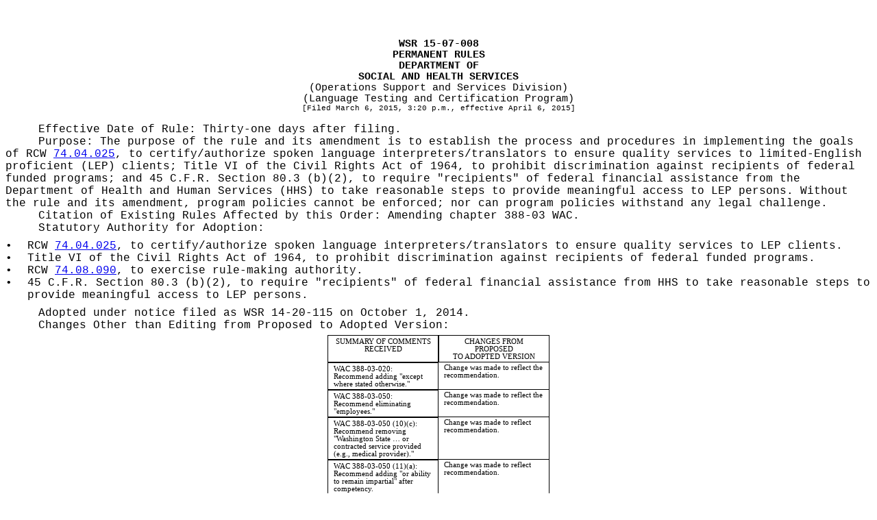

--- FILE ---
content_type: text/html
request_url: https://lawfilesext.leg.wa.gov/law/wsr/2015/08/15-07-008.htm
body_size: 217686
content:
<?xml version="1.0" encoding="utf-8" standalone="yes"?>
<!DOCTYPE html PUBLIC "-//W3C//DTD XHTML 1.0 Transitional//EN" "http://www.w3.org/TR/xhtml1/DTD/xhtml1-transitional.dtd"[]>
<html xmlns="http://www.w3.org/1999/xhtml"><head><meta http-equiv="content-type" content="application/xhtml+xml; charset=UTF-8" /><title> </title><style type="text/css">
			.header, .footer
			{
			}
      .right, .left
      {
      }
			.page-number, .page-number-citation
			{
				display: inline;
			}
			div, pre, hr
			{
				padding-right: 0px; 
				padding-left: 0px; 
				padding-bottom: 0px; 
				padding-top: 0px;
				margin: 0px;
			}
			body
			{
				word-wrap: break-word;
			}
			</style></head><body><table cellpadding="0" cellspacing="0" style="margin:0 auto;table-layout:fixed;mso-table-layout-alt:fixed;padding-top:0px;padding-bottom:10px;" align="center"><col /><tr><td valign="top" style="height:0.5in;padding-top:0pt;padding-bottom:0pt;padding-left:0pt;padding-right:0pt;"></td></tr><tr><td><div style="font-family:Courier New;font-size:12pt;margin-left:0pt;"><div style="font-size:11pt;font-weight:bold;text-align:center;margin-left:0in;"><!-- field: WSRNumber -->WSR 15-07-008<!-- field: --></div><div style="font-size:11pt;font-weight:bold;text-align:center;margin-left:0in;"><!-- field: WSRRegType -->PERMANENT RULES<!-- field: --></div><div style="text-align:center;"><!-- field: WSRAgencyName --><div style="font-size:11pt;font-weight:bold;margin-left:0in;">DEPARTMENT OF</div><div style="font-size:11pt;font-weight:bold;margin-left:0in;">SOCIAL AND HEALTH SERVICES</div><!-- field: --></div><div style="text-align:center;"><div style="font-size:11pt;margin-left:0in;">(Operations Support and Services Division)</div><div style="font-size:11pt;margin-left:0in;">(Language Testing and Certification Program)</div></div><div style="font-size:8pt;text-align:center;margin-left:0in;margin-bottom:12pt;">[Filed March 6, 2015, 3:20 p.m., effective April 6, 2015]</div><div style="text-indent:0.5in;margin-left:0in;">Effective Date of Rule: Thirty-one days after filing.</div>
<div style="text-indent:0.5in;margin-left:0in;"><span style="text-indent:0.5in;">Purpose: </span>The purpose of the rule and its amendment is to establish the process and procedures in implementing the goals of RCW  <a href="http://app.leg.wa.gov/RCW/default.aspx?cite=74.04.025" target="_blank">74.04.025</a>, to certify/authorize spoken language interpreters/translators to ensure quality services to limited-English proficient (LEP) clients; Title VI of the Civil Rights Act of 1964, to prohibit discrimination against recipients of federal funded programs; and 45 C.F.R. Section 80.3 (b)(2), to require "recipients" of federal financial assistance from the Department of Health and Human Services (HHS) to take reasonable steps to provide meaningful access to LEP persons. Without the rule and its amendment, program policies cannot be enforced; nor can program policies withstand any legal challenge.</div>
<div style="text-indent:0.5in;margin-left:0in;"><span style="text-indent:0.5in;">Citation of Existing Rules Affected by this Order: </span>Amending chapter 388-03 WAC.</div>
<div style="text-indent:0.5in;margin-left:0in;"><span style="text-indent:0.5in;">Statutory Authority for Adoption: </span></div>
<table width="100%" cellpadding="0" cellspacing="0" style="padding-top:0.5em;padding-bottom:0.5em;margin-left:0in;">
<tr><td valign="top" style="margin-right:label-end();width:24pt;"><div>•</div></td><td valign="top" style="margin-left:body-start();"><div>RCW  <a href="http://app.leg.wa.gov/RCW/default.aspx?cite=74.04.025" target="_blank">74.04.025</a>, to certify/authorize spoken language interpreters/translators to ensure quality services to LEP clients.</div></td></tr>
<tr><td valign="top" style="margin-right:label-end();width:24pt;"><div>•</div></td><td valign="top" style="margin-left:body-start();"><div>Title VI of the Civil Rights Act of 1964, to prohibit discrimination against recipients of federal funded programs.</div></td></tr>
<tr><td valign="top" style="margin-right:label-end();width:24pt;"><div>•</div></td><td valign="top" style="margin-left:body-start();"><div>RCW  <a href="http://app.leg.wa.gov/RCW/default.aspx?cite=74.08.090" target="_blank">74.08.090</a>, to exercise rule-making authority.</div></td></tr>
<tr><td valign="top" style="margin-right:label-end();width:24pt;"><div>•</div></td><td valign="top" style="margin-left:body-start();"><div>45 C.F.R. Section 80.3 (b)(2), to require "recipients" of federal financial assistance from HHS to take reasonable steps to provide meaningful access to LEP persons.</div></td></tr>
</table>
<div style="text-indent:0.5in;margin-left:0in;"><span style="text-indent:0.5in;">Adopted under notice filed as WSR </span>14-20-115 on October 1, 2014.</div>
<div style="text-indent:0.5in;margin-left:0in;"><span style="text-indent:0.5in;">Changes Other than Editing from Proposed to Adopted Version: </span></div>
<center><div><table cellpadding="0" cellspacing="0" style="font-family:Times New Roman;font-size:8pt;table-layout:fixed;mso-table-layout-alt:fixed;margin-left:0.000px;margin-top:0.5em;margin-bottom:0.5em;width:324.000px;" width="324.000px"><col style="width:162.000px" /><col style="width:162.000px" /><thead style="margin-left:0in;margin-right:0in;"><tr><td style="width:162.000px"></td><td style="width:162.000px"></td></tr>
<tr>
<td valign="top" style="text-align:left;padding-top:2pt;padding-bottom:2pt;padding-left:6pt;padding-right:6pt;border-width:0.5pt;border-bottom-style:solid;border-top-style:solid;border-left-style:solid;border-right-style:solid;border-bottom-width:1pt;border-top-width:1pt;"><div style="text-align:center;margin-left:0in;">SUMMARY OF COMMENTS</div><div style="text-align:center;margin-left:0in;">RECEIVED</div></td>
<td valign="top" style="text-align:left;padding-top:2pt;padding-bottom:2pt;padding-left:6pt;padding-right:6pt;border-width:0.5pt;border-bottom-style:solid;border-top-style:solid;border-left-style:solid;border-right-style:solid;border-bottom-width:1pt;border-top-width:1pt;"><div style="text-align:center;margin-left:0in;">CHANGES FROM PROPOSED</div><div style="text-align:center;margin-left:0in;">TO ADOPTED VERSION</div></td>
</tr>
</thead><tbody style="margin-left:0in;margin-right:0in;"><tr>
<td valign="top" style="text-align:left;padding-top:2pt;padding-bottom:2pt;padding-left:6pt;padding-right:6pt;border-width:0.5pt;border-bottom-style:solid;border-top-style:solid;border-left-style:solid;border-right-style:solid;border-bottom-width:1pt;border-top-width:1pt;"><div style="text-indent:0in;margin-left:0in;">WAC 388-03-020: Recommend adding "except where stated otherwise."</div></td>
<td valign="top" style="text-align:left;padding-top:2pt;padding-bottom:2pt;padding-left:6pt;padding-right:6pt;border-width:0.5pt;border-bottom-style:solid;border-right-style:solid;border-bottom-width:1pt;"><div style="text-indent:0in;margin-left:0in;">Change was made to reflect the recommendation.</div></td>
</tr><tr>
<td valign="top" style="text-align:left;padding-top:2pt;padding-bottom:2pt;padding-left:6pt;padding-right:6pt;border-width:0.5pt;border-bottom-style:solid;border-top-style:solid;border-left-style:solid;border-right-style:solid;border-bottom-width:1pt;border-top-width:1pt;"><div style="text-indent:0in;margin-left:0in;">WAC 388-03-050: Recommend eliminating "employees."</div></td>
<td valign="top" style="text-align:left;padding-top:2pt;padding-bottom:2pt;padding-left:6pt;padding-right:6pt;border-width:0.5pt;border-bottom-style:solid;border-right-style:solid;border-bottom-width:1pt;"><div style="text-indent:0in;margin-left:0in;">Change was made to reflect the recommendation.</div></td>
</tr><tr>
<td valign="top" style="text-align:left;padding-top:2pt;padding-bottom:2pt;padding-left:6pt;padding-right:6pt;border-width:0.5pt;border-bottom-style:solid;border-top-style:solid;border-left-style:solid;border-right-style:solid;border-bottom-width:1pt;border-top-width:1pt;"><div style="text-indent:0in;margin-left:0in;">WAC 388-03-050 (10)(c): Recommend removing "Washington State … or contracted service provided (e.g., medical provider)."</div></td>
<td valign="top" style="text-align:left;padding-top:2pt;padding-bottom:2pt;padding-left:6pt;padding-right:6pt;border-width:0.5pt;border-bottom-style:solid;border-right-style:solid;border-bottom-width:1pt;"><div style="text-indent:0in;margin-left:0in;">Change was made to reflect recommendation.</div></td>
</tr><tr>
<td valign="top" style="text-align:left;padding-top:2pt;padding-bottom:2pt;padding-left:6pt;padding-right:6pt;border-width:0.5pt;border-bottom-style:solid;border-top-style:solid;border-left-style:solid;border-right-style:solid;border-bottom-width:1pt;border-top-width:1pt;"><div style="text-indent:0in;margin-left:0in;">WAC 388-03-050 (11)(a): Recommend adding "or ability to remain impartial" after competency.</div></td>
<td valign="top" style="text-align:left;padding-top:2pt;padding-bottom:2pt;padding-left:6pt;padding-right:6pt;border-width:0.5pt;border-bottom-style:solid;border-right-style:solid;border-bottom-width:1pt;"><div style="text-indent:0in;margin-left:0in;">Change was made to reflect recommendation.</div></td>
</tr><tr>
<td valign="top" style="text-align:left;padding-top:2pt;padding-bottom:2pt;padding-left:6pt;padding-right:6pt;border-width:0.5pt;border-bottom-style:solid;border-top-style:solid;border-left-style:solid;border-right-style:solid;border-bottom-width:1pt;border-top-width:1pt;"><div style="text-indent:0in;margin-left:0in;">WAC 388-03-050(12): Professional development, too vague. Should be removed.</div></td>
<td valign="top" style="text-align:left;padding-top:2pt;padding-bottom:2pt;padding-left:6pt;padding-right:6pt;border-width:0.5pt;border-bottom-style:solid;border-right-style:solid;border-bottom-width:1pt;"><div style="text-indent:0in;margin-left:0in;">Changed wording to read: As specified in WAC 388-03-160, interpreters/translators are expected to continually develop their skills and knowledge through …</div></td>
</tr><tr>
<td valign="top" style="text-align:left;padding-top:2pt;padding-bottom:2pt;padding-left:6pt;padding-right:6pt;border-width:0.5pt;border-bottom-style:solid;border-top-style:solid;border-left-style:solid;border-right-style:solid;border-bottom-width:1pt;border-top-width:1pt;"><div style="text-indent:0in;margin-left:0in;">WAC 388-03-112: A strong majority of union members support a two hour minimum orientation and two hour minimum ethics training as prerequisite for certification. Recommend clarifying whether orientation is different for medical and social service interpreters.</div></td>
<td valign="top" style="text-align:left;padding-top:2pt;padding-bottom:2pt;padding-left:6pt;padding-right:6pt;border-width:0.5pt;border-bottom-style:solid;border-right-style:solid;border-bottom-width:1pt;"><div style="text-indent:0in;margin-left:0in;">Change was made to differentiate orientation training for medical and social service interpreters.</div></td>
</tr><tr>
<td valign="top" style="text-align:left;padding-top:2pt;padding-bottom:2pt;padding-left:6pt;padding-right:6pt;border-width:0.5pt;border-bottom-style:solid;border-top-style:solid;border-left-style:solid;border-right-style:solid;border-bottom-width:1pt;border-top-width:1pt;"><div style="text-indent:0in;margin-left:0in;">WAC 388-03-120: Recommend verification of language proficiency as a prerequisite for all test candidates.</div></td>
<td valign="top" style="text-align:left;padding-top:2pt;padding-bottom:2pt;padding-left:6pt;padding-right:6pt;border-width:0.5pt;border-bottom-style:solid;border-right-style:solid;border-bottom-width:1pt;"><div style="text-indent:0in;margin-left:0in;">Change was made to include high school diploma (or GED) or higher academic degree(s), or its equivalent from another country as a prerequisite of being eligible to take a test.</div></td>
</tr><tr>
<td valign="top" style="text-align:left;padding-top:2pt;padding-bottom:2pt;padding-left:6pt;padding-right:6pt;border-width:0.5pt;border-bottom-style:solid;border-top-style:solid;border-left-style:solid;border-right-style:solid;border-bottom-width:1pt;border-top-width:1pt;"><div style="text-indent:0in;margin-left:0in;">WAC 388-03-122(2): Suggest language specialist be defined in definition section.</div></td>
<td valign="top" style="text-align:left;padding-top:2pt;padding-bottom:2pt;padding-left:6pt;padding-right:6pt;border-width:0.5pt;border-bottom-style:solid;border-right-style:solid;border-bottom-width:1pt;"><div style="text-indent:0in;margin-left:0in;">Change was made in definition section to reflect suggestion.</div></td>
</tr><tr>
<td valign="top" style="text-align:left;padding-top:2pt;padding-bottom:2pt;padding-left:6pt;padding-right:6pt;border-width:0.5pt;border-bottom-style:solid;border-top-style:solid;border-left-style:solid;border-right-style:solid;border-bottom-width:1pt;border-top-width:1pt;"><div style="text-indent:0in;margin-left:0in;">WAC 388-03-162: Cumbersome submission of continuing education credits. Recommend 1: Online tracking. Recommend 2: Submission of updated contact information, a notarized oath to abide by the code of conduct, and a criminal background check.</div></td>
<td valign="top" style="text-align:left;padding-top:2pt;padding-bottom:2pt;padding-left:6pt;padding-right:6pt;border-width:0.5pt;border-bottom-style:solid;border-right-style:solid;border-bottom-width:1pt;"><div style="text-indent:0in;margin-left:0in;">Change was made to refer CEH submission procedures to web site for possible online submission. Change was made to reflect recommendation #2, but "notarized" was substituted with "signed."</div></td>
</tr><tr>
<td valign="top" style="text-align:left;padding-top:2pt;padding-bottom:2pt;padding-left:6pt;padding-right:6pt;border-width:0.5pt;border-bottom-style:solid;border-top-style:solid;border-left-style:solid;border-right-style:solid;border-bottom-width:1pt;border-top-width:1pt;"><div style="text-indent:0in;margin-left:0in;">WAC 388-03-170: Recommend adding "except for current state employees" to the first sentence.</div></td>
<td valign="top" style="text-align:left;padding-top:2pt;padding-bottom:2pt;padding-left:6pt;padding-right:6pt;border-width:0.5pt;border-bottom-style:solid;border-right-style:solid;border-bottom-width:1pt;"><div style="text-indent:0in;margin-left:0in;">Change was made to reflect recommendation.</div></td>
</tr><tr>
<td valign="top" style="text-align:left;padding-top:2pt;padding-bottom:2pt;padding-left:6pt;padding-right:6pt;border-width:0.5pt;border-bottom-style:solid;border-top-style:solid;border-left-style:solid;border-right-style:solid;border-bottom-width:1pt;border-top-width:1pt;"><div style="text-indent:0in;margin-left:0in;">WAC 388-03-170 (3) and (4): Recommend striking the word "DSHS" from both subsections.</div></td>
<td valign="top" style="text-align:left;padding-top:2pt;padding-bottom:2pt;padding-left:6pt;padding-right:6pt;border-width:0.5pt;border-bottom-style:solid;border-right-style:solid;border-bottom-width:1pt;"><div style="text-indent:0in;margin-left:0in;">Change was made to reflect recommendation.</div></td>
</tr><tr>
<td valign="top" style="text-align:left;padding-top:2pt;padding-bottom:2pt;padding-left:6pt;padding-right:6pt;border-width:0.5pt;border-bottom-style:solid;border-top-style:solid;border-left-style:solid;border-right-style:solid;border-bottom-width:1pt;border-top-width:1pt;"><div style="text-indent:0in;margin-left:0in;">WAC 388-03-171: Recommend removing this section entirely.</div></td>
<td valign="top" style="text-align:left;padding-top:2pt;padding-bottom:2pt;padding-left:6pt;padding-right:6pt;border-width:0.5pt;border-bottom-style:solid;border-right-style:solid;border-bottom-width:1pt;"><div style="text-indent:0in;margin-left:0in;">Section question/title remains as is, but the answer is specified to leave process to HRD.</div></td>
</tr><tr>
<td valign="top" style="text-align:left;padding-top:2pt;padding-bottom:2pt;padding-left:6pt;padding-right:6pt;border-width:0.5pt;border-bottom-style:solid;border-top-style:solid;border-left-style:solid;border-right-style:solid;border-bottom-width:1pt;border-top-width:1pt;"><div style="text-indent:0in;margin-left:0in;">WAC 388-03-172: Recommend clarifying this section does not apply to bilingual employees.</div></td>
<td valign="top" style="text-align:left;padding-top:2pt;padding-bottom:2pt;padding-left:6pt;padding-right:6pt;border-width:0.5pt;border-bottom-style:solid;border-right-style:solid;border-bottom-width:1pt;"><div style="text-indent:0in;margin-left:0in;">Change was made to exclude bilingual employees in this section.</div></td>
</tr><tr>
<td valign="top" style="text-align:left;padding-top:2pt;padding-bottom:2pt;padding-left:6pt;padding-right:6pt;border-width:0.5pt;border-bottom-style:solid;border-top-style:solid;border-left-style:solid;border-right-style:solid;border-bottom-width:1pt;border-top-width:1pt;"><div style="text-indent:0in;margin-left:0in;">WAC 388-03-172(5): Strongly object to DSHS's revoking an interpreter's certification without due process. Recommend striking entire subsection.</div></td>
<td valign="top" style="text-align:left;padding-top:2pt;padding-bottom:2pt;padding-left:6pt;padding-right:6pt;border-width:0.5pt;border-bottom-style:solid;border-right-style:solid;border-bottom-width:1pt;"><div style="text-indent:0in;margin-left:0in;">Changed wording to read: If a revocation request is made by a third party while the investigation of an allegation described in subsection (2) is not readily feasible, the department retains the right and authority to preliminarily deny or revoke a certification or authorization status pending completion of the investigation.</div></td>
</tr><tr>
<td valign="top" style="text-align:left;padding-top:2pt;padding-bottom:2pt;padding-left:6pt;padding-right:6pt;border-width:0.5pt;border-bottom-style:solid;border-top-style:solid;border-left-style:solid;border-right-style:solid;border-bottom-width:1pt;border-top-width:1pt;"><div style="text-indent:0in;margin-left:0in;">WAC 388-03-173: Concerned about two year statute of limitation to filing a complaint. Recommend requiring the submission of criminal background check when renewing the credential.</div></td>
<td valign="top" style="text-align:left;padding-top:2pt;padding-bottom:2pt;padding-left:6pt;padding-right:6pt;border-width:0.5pt;border-bottom-style:solid;border-right-style:solid;border-bottom-width:1pt;"><div style="text-indent:0in;margin-left:0in;">Change was made to reflect background check recommendation.</div></td>
</tr></tbody></table></div></center>
<div style="text-indent:0.5in;margin-left:0in;"><span style="text-indent:0.5in;">A final cost-benefit analysis is available by contacting </span>Hungling Fu, 1115 Washington Street S.E., Olympia, WA 98504.</div>
<div style="text-indent:0.5in;margin-left:0in;"><span style="text-indent:0.5in;">Number of Sections Adopted in Order to Comply with Federal Statute: </span>New 0, Amended 0, Repealed 0; <span style="text-indent:0.5in;">Federal Rules or Standards: </span>New 0, Amended 0, Repealed 0; <span style="text-indent:0.5in;">or Recently Enacted State Statutes: </span>New 10, Amended 31, Repealed 0.</div>


<div style="text-indent:0.5in;margin-left:0in;"><span style="text-indent:0.5in;">Number of Sections Adopted at Request of a Nongovernmental Entity: </span>New 0, Amended 0, Repealed 0.</div>
<div style="text-indent:0.5in;margin-left:0in;"><span style="text-indent:0.5in;">Number of Sections Adopted on the Agency's Own Initiative: </span>New 0, Amended 0, Repealed 0.</div>
<div style="text-indent:0.5in;margin-left:0in;"><span style="text-indent:0.5in;">Number of Sections Adopted in Order to Clarify, Streamline, or Reform Agency Procedures: </span>New 0, Amended 0, Repealed 0.</div>
<div style="text-indent:0.5in;margin-left:0in;"><span style="text-indent:0.5in;">Number of Sections Adopted Using Negotiated Rule Making: </span>New 0, Amended 0, Repealed 0; <span style="text-indent:0.5in;">Pilot Rule Making: </span>New 0, Amended 0, Repealed 0; <span style="text-indent:0.5in;">or Other Alternative Rule Making: </span>New 10, Amended 31, Repealed 0.</div>


<div style="text-indent:0.5in;margin-left:0in;"><span style="text-indent:0.5in;">Date Adopted: </span>March 6, 2015.</div>
<div style="text-align:right;text-indent:0.5in;padding-top:0.5em;margin-left:0in;">Kevin Quigley</div>
<div style="text-align:right;text-indent:0.5in;margin-left:0in;">Secretary</div>
<div style="font-weight:bold;text-indent:0in;margin-left:0in;margin-top:4em;"></div>
<div style="font-weight:bold;text-align:center;text-indent:0in;margin-left:0in;margin-bottom:48pt;"><span style="text-indent:0in;">Chapter </span> 388<span style="text-indent:0in;">-</span>03 <span style="text-indent:0in;"> WAC</span><div style="font-weight:bold;text-align:center;text-indent:0in;"><div style="text-indent:0in;margin-left:0in;"><span style="text-indent:0in;text-decoration:no-underline;">((</span><span style="text-indent:0in;text-decoration:line-through;">RULES AND REGULATIONS FOR THE</span><span style="text-indent:0in;text-decoration:no-underline;">))</span> CERTIFICATION OF DSHS SPOKEN LANGUAGE INTERPRETERS<span style="text-indent:0in;text-decoration:underline;"></span><span style="text-indent:0in;text-decoration:underline;">,</span> <span style="text-indent:0in;text-decoration:no-underline;">((</span><span style="text-indent:0in;text-decoration:line-through;">AND</span><span style="text-indent:0in;text-decoration:no-underline;">))</span> TRANSLATORS<span style="text-indent:0in;text-decoration:underline;">, EMPLOYEES, AND LICENSED AGENCY PERSONNEL (LAPL)</span></div></div></div>
<div style="margin-top:36pt;"></div>
<div style="text-indent:0in;margin-left:0in;margin-bottom:10pt;"><span style="text-indent:0in;"><span style="text-indent:0in;text-decoration:underline;">AMENDATORY SECTION</span></span><span style="text-indent:0in;"> (Amending WSR 00-06-014, filed 2/22/00, effective 3/24/00)</span></div>

<div style="margin-top:12pt;">
<div style="text-indent:0.5in;margin-left:0in;"><span style="font-weight:bold;text-indent:0.5in;"><span style="text-indent:0.5in;"><span style="text-indent:0.5in;"><!-- field: Citations -->WAC 388-03-010<!-- field: --></span></span><span style="text-indent:0.5in;">  <!-- field: CaptionsTitles -->What is the purpose of these rules?<!-- field: --></span></span></div>
<!-- field: Text -->
<div style="text-indent:0.5in;margin-left:0in;">These rules:</div>
<div style="text-indent:0.5in;margin-left:0in;">(1) Establish the qualifications for department certified and <span style="text-indent:0.5in;text-decoration:no-underline;">((</span><span style="text-indent:0.5in;text-decoration:line-through;">qualified</span><span style="text-indent:0.5in;text-decoration:no-underline;">))</span> <span style="text-indent:0.5in;text-decoration:underline;">authorized</span> interpreters<span style="text-indent:0.5in;text-decoration:underline;">,</span> <span style="text-indent:0.5in;text-decoration:no-underline;">((</span><span style="text-indent:0.5in;text-decoration:line-through;">and</span><span style="text-indent:0.5in;text-decoration:no-underline;">))</span> translators<span style="text-indent:0.5in;text-decoration:underline;">, employees, and licensed agency personnel (LAPL)</span>; and</div>
<div style="text-indent:0.5in;margin-left:0in;">(2) Establish the requirements and procedures for administering and evaluating the department's interpreter<span style="text-indent:0.5in;text-decoration:underline;">,</span> <span style="text-indent:0.5in;text-decoration:no-underline;">((</span><span style="text-indent:0.5in;text-decoration:line-through;">and</span><span style="text-indent:0.5in;text-decoration:no-underline;">))</span> translator<span style="text-indent:0.5in;text-decoration:underline;">, employee, and LAPL</span> examinations.</div>
<!-- field: -->

</div>

<div style="margin-top:36pt;"></div>
<div style="text-indent:0in;margin-left:0in;margin-bottom:10pt;"><span style="text-indent:0in;"><span style="text-indent:0in;text-decoration:underline;">AMENDATORY SECTION</span></span><span style="text-indent:0in;"> (Amending WSR 00-06-014, filed 2/22/00, effective 3/24/00)</span></div>

<div style="margin-top:12pt;">
<div style="text-indent:0.5in;margin-left:0in;"><span style="font-weight:bold;text-indent:0.5in;"><span style="text-indent:0.5in;"><span style="text-indent:0.5in;"><!-- field: Citations -->WAC 388-03-020<!-- field: --></span></span><span style="text-indent:0.5in;">  <!-- field: CaptionsTitles -->What is the scope of these rules?<!-- field: --></span></span></div>
<!-- field: Text -->
<div style="text-indent:0.5in;margin-left:0in;"><span style="text-indent:0.5in;text-decoration:underline;">Except where stated otherwise, </span><span style="text-indent:0.5in;text-decoration:underline;">t</span>hese rules apply to any person who:</div>
<div style="text-indent:0.5in;margin-left:0in;">(1) Seeks employment with the department as a bilingual employee;</div>
<div style="text-indent:0.5in;margin-left:0in;">(2) Wishes to provide services to the department as <span style="text-indent:0.5in;text-decoration:no-underline;">((</span><span style="text-indent:0.5in;text-decoration:line-through;">an</span><span style="text-indent:0.5in;text-decoration:no-underline;">))</span> <span style="text-indent:0.5in;text-decoration:underline;">a contracted</span> interpreter or translator; or</div>
<div style="text-indent:0.5in;margin-left:0in;">(3) <span style="text-indent:0.5in;text-decoration:no-underline;">((</span><span style="text-indent:0.5in;text-decoration:line-through;">Provides department services to limited English proficient (LEP) clients</span><span style="text-indent:0.5in;text-decoration:no-underline;">))</span> <span style="text-indent:0.5in;text-decoration:underline;">Works for a nonDSHS county agency/program that contracts with the department to provide services to the department's limited English proficient (LEP) clients, also known as licensed agency personnel (LAPL)</span>.</div>
<!-- field: -->

</div>

<div style="margin-top:36pt;"></div>
<div style="text-indent:0in;margin-left:0in;margin-bottom:10pt;"><span style="text-indent:0in;"><span style="text-indent:0in;text-decoration:underline;">AMENDATORY SECTION</span></span><span style="text-indent:0in;"> (Amending WSR 00-06-014, filed 2/22/00, effective 3/24/00)</span></div>

<div style="margin-top:12pt;">
<div style="text-indent:0.5in;margin-left:0in;"><span style="font-weight:bold;text-indent:0.5in;"><span style="text-indent:0.5in;"><span style="text-indent:0.5in;"><!-- field: Citations -->WAC 388-03-030<!-- field: --></span></span><span style="text-indent:0.5in;">  <!-- field: CaptionsTitles -->What definitions are important to understanding these rules?<!-- field: --></span></span></div>
<!-- field: Text -->
<div style="text-indent:0.5in;margin-left:0in;">The following definitions are important to this chapter:</div>
<div style="text-indent:0.5in;margin-left:0in;"><span style="font-weight:bold;text-indent:0.5in;">"Authorized interpreter <span style="text-indent:0.5in;text-decoration:no-underline;">((</span><span style="text-indent:0.5in;text-decoration:line-through;">or translator</span><span style="text-indent:0.5in;text-decoration:no-underline;">))</span>"</span> means a person who has <span style="text-indent:0.5in;text-decoration:no-underline;">((</span><span style="text-indent:0.5in;text-decoration:line-through;">been certified by a certification agency recognized by the department</span><span style="text-indent:0.5in;text-decoration:no-underline;">))</span> <span style="text-indent:0.5in;text-decoration:underline;">met the training and language examination requirements for screened languages</span>.</div>
<div style="text-indent:0.5in;margin-left:0in;"><span style="font-weight:bold;text-indent:0.5in;">"Certified<span style="text-indent:0.5in;text-decoration:underline;">/authorized</span> bilingual employee"</span> means a department employee who <span style="text-indent:0.5in;text-decoration:no-underline;">((</span><span style="text-indent:0.5in;text-decoration:line-through;">is certified, as bilingual, by passing</span><span style="text-indent:0.5in;text-decoration:no-underline;">))</span> <span style="text-indent:0.5in;text-decoration:underline;">has passed</span> a department <span style="text-indent:0.5in;text-decoration:no-underline;">((</span><span style="text-indent:0.5in;text-decoration:line-through;">fluency</span><span style="text-indent:0.5in;text-decoration:no-underline;">))</span> <span style="text-indent:0.5in;text-decoration:underline;">bilingual employee</span> examination <span style="text-indent:0.5in;text-decoration:no-underline;">((</span><span style="text-indent:0.5in;text-decoration:line-through;">or a department recognized professional association and is required to use their bilingual skills in their work</span><span style="text-indent:0.5in;text-decoration:no-underline;">))</span> <span style="text-indent:0.5in;text-decoration:underline;">in either a certified or a screened language</span>.</div>
<div style="text-indent:0.5in;margin-left:0in;"><span style="font-weight:bold;text-indent:0.5in;">"Certified interpreter <span style="text-indent:0.5in;text-decoration:no-underline;">((</span><span style="text-indent:0.5in;text-decoration:line-through;">for spoken languages</span><span style="text-indent:0.5in;text-decoration:no-underline;">))</span>"</span> means a person who has <span style="text-indent:0.5in;text-decoration:underline;">met the training requirements and has</span> passed <span style="text-indent:0.5in;text-decoration:no-underline;">((</span><span style="text-indent:0.5in;text-decoration:line-through;">any</span><span style="text-indent:0.5in;text-decoration:no-underline;">))</span> <span style="text-indent:0.5in;text-decoration:underline;">one or both</span> of the following <span style="text-indent:0.5in;text-decoration:no-underline;">((</span><span style="text-indent:0.5in;text-decoration:line-through;">fluency</span><span style="text-indent:0.5in;text-decoration:no-underline;">))</span> examinations:</div>
<div style="text-indent:0.5in;margin-left:0in;">(1) <span style="text-indent:0.5in;text-decoration:underline;"></span><span style="text-indent:0.5in;text-decoration:no-underline;">((</span><span style="text-indent:0.5in;text-decoration:line-through;">Department's</span><span style="text-indent:0.5in;text-decoration:no-underline;">))</span> <span style="text-indent:0.5in;text-decoration:underline;">The department's</span> social services interpreter <span style="text-indent:0.5in;text-decoration:no-underline;">((</span><span style="text-indent:0.5in;text-decoration:line-through;">or medical interpreter</span><span style="text-indent:0.5in;text-decoration:no-underline;">))</span> certification examination <span style="text-indent:0.5in;text-decoration:underline;">in a certified language</span>; <span style="text-indent:0.5in;text-decoration:underline;">or</span></div>
<div style="text-indent:0.5in;margin-left:0in;">(2) <span style="text-indent:0.5in;text-decoration:no-underline;">((</span><span style="text-indent:0.5in;text-decoration:line-through;">State of Washington office of the administrator for the courts interpreter certification examination;</span></div>
<div style="text-indent:0.5in;margin-left:0in;"><span style="text-indent:0.5in;text-decoration:line-through;">(3) Federal courts interpreter certification examination</span><span style="text-indent:0.5in;text-decoration:no-underline;">))</span> <span style="text-indent:0.5in;text-decoration:underline;">The department's medical interpreter certification examination in a certified language.</span></div>
<div style="text-indent:0.5in;margin-left:0in;"><span style="text-indent:0.5in;text-decoration:underline;"><span style="font-weight:bold;text-indent:0.5in;">"Certified languages for interpreters"</span> means any of the languages listed under certified languages on the official LTC web site and in the official LTC examination manual.</span></div>
<div style="text-indent:0.5in;margin-left:0in;"><span style="text-indent:0.5in;text-decoration:underline;"><span style="font-weight:bold;text-indent:0.5in;">"Certified languages for translators"</span> means any of the languages listed under certified languages on the official LTC web site and in the official LTC examination manual</span>.</div>
<div style="text-indent:0.5in;margin-left:0in;"><span style="font-weight:bold;text-indent:0.5in;">"Certified translator <span style="text-indent:0.5in;text-decoration:no-underline;">((</span><span style="text-indent:0.5in;text-decoration:line-through;">for spoken languages</span><span style="text-indent:0.5in;text-decoration:no-underline;">))</span>"</span> means a person who has <span style="text-indent:0.5in;text-decoration:no-underline;">((</span><span style="text-indent:0.5in;text-decoration:line-through;">passed any of the following fluency examinations:</span></div>
<div style="text-indent:0.5in;margin-left:0in;"><span style="text-indent:0.5in;text-decoration:line-through;">(1) Department's translator certification examination;</span></div>
<div style="text-indent:0.5in;margin-left:0in;"><span style="text-indent:0.5in;text-decoration:line-through;">(2) American Translators Association (ATA) accreditation examination</span><span style="text-indent:0.5in;text-decoration:no-underline;">))</span> <span style="text-indent:0.5in;text-decoration:underline;">met the training requirements and has passed the department's translator certification examination in a certified language</span>. </div>
<div style="text-indent:0.5in;margin-left:0in;"><span style="text-indent:0.5in;text-decoration:no-underline;">((</span><span style="font-weight:bold;text-indent:0.5in;text-decoration:line-through;">"Code of professional conduct for interpreters and translators"</span><span style="text-indent:0.5in;text-decoration:line-through;"> means department standards that must be met by all interpreters and translators when they provide language services to department programs and clients. Any violation of this code may disqualify an interpreter or translator from providing services to the department.</span><span style="text-indent:0.5in;text-decoration:no-underline;">))</span></div>
<div style="text-indent:0.5in;margin-left:0in;"><span style="font-weight:bold;text-indent:0.5in;">"Department"</span> means the department of social and health services (DSHS).</div>
<div style="text-indent:0.5in;margin-left:0in;"><span style="text-indent:0.5in;text-decoration:underline;"><span style="font-weight:bold;text-indent:0.5in;">"Employee"</span> means a department bilingual employee whose position requires the use of bilingual skills as part of the job functions.</span></div>
<div style="text-indent:0.5in;margin-left:0in;"><span style="font-weight:bold;text-indent:0.5in;">"Examination manual"</span> means the language <span style="text-indent:0.5in;text-decoration:no-underline;">((</span><span style="text-indent:0.5in;text-decoration:line-through;">interpreter services and translations</span><span style="text-indent:0.5in;text-decoration:no-underline;">))</span> <span style="text-indent:0.5in;text-decoration:underline;">testing and certification</span> section's professional language certification examination manual. To obtain a copy of this manual, <span style="text-indent:0.5in;text-decoration:no-underline;">((</span><span style="text-indent:0.5in;text-decoration:line-through;">telephone or write the LIST office at:</span></div>
<div style="text-indent:0.5in;padding-top:0.5em;margin-left:0in;"><span style="text-indent:0.5in;text-decoration:line-through;">Department of Social and Health Services</span></div>
<div style="text-indent:0.5in;margin-left:0in;"><span style="text-indent:0.5in;text-decoration:line-through;">Language Interpreter Services and Translations</span></div>
<div style="text-indent:0.5in;margin-left:0in;"><span style="text-indent:0.5in;text-decoration:line-through;">P.O. Box 45820</span></div>
<div style="text-indent:0.5in;margin-left:0in;"><span style="text-indent:0.5in;text-decoration:line-through;">Olympia, WA 98504-5820</span></div>
<div style="text-indent:0.5in;margin-left:0in;"><span style="text-indent:0.5in;text-decoration:line-through;">(360) 664-6037</span></div>
<div style="text-indent:0.5in;padding-top:0.5em;margin-left:0in;"><span style="text-indent:0.5in;text-decoration:line-through;">Or visit the LIST web site at: </span><span style="text-indent:0.5in;text-decoration:underline;"><span style="text-indent:0.5in;text-decoration:line-through;">http://asd.dshs.wa.gov/html/oar_list.htm</span><span style="text-indent:0.5in;text-decoration:no-underline;">))</span></span> <span style="text-indent:0.5in;text-decoration:underline;">visit the LTC web site.</span></div>
<div style="text-indent:0.5in;margin-left:0in;"><span style="font-weight:bold;text-indent:0.5in;">"Interpretation"</span> means the <span style="text-indent:0.5in;text-decoration:no-underline;">((</span><span style="text-indent:0.5in;text-decoration:line-through;">oral or manual transfer of</span><span style="text-indent:0.5in;text-decoration:no-underline;">))</span> <span style="text-indent:0.5in;text-decoration:underline;">process of transferring</span> a message <span style="text-indent:0.5in;text-decoration:underline;">orally</span> from one language <span style="text-indent:0.5in;text-decoration:no-underline;">((</span><span style="text-indent:0.5in;text-decoration:line-through;">to</span><span style="text-indent:0.5in;text-decoration:no-underline;">))</span> <span style="text-indent:0.5in;text-decoration:underline;">into</span> another <span style="text-indent:0.5in;text-decoration:no-underline;">((</span><span style="text-indent:0.5in;text-decoration:line-through;">language</span><span style="text-indent:0.5in;text-decoration:no-underline;">))</span>.</div>
<div style="text-indent:0.5in;margin-left:0in;"><span style="font-weight:bold;text-indent:0.5in;text-decoration:underline;">"Language access provider"</span><span style="text-indent:0.5in;text-decoration:underline;"> means, pursuant to RCW  <a href="http://app.leg.wa.gov/RCW/default.aspx?cite=41.56.030" target="_blank">41.56.030</a>(10) and solely for the purpose of public employees' collective bargaining, any independent contractor who provides spoken language interpreter services for department of social and health services appointments or medicaid enrollee appointments.</span></div>
<div style="text-indent:0.5in;margin-left:0in;"><span style="font-weight:bold;text-indent:0.5in;">"Language <span style="text-indent:0.5in;text-decoration:no-underline;">((</span><span style="text-indent:0.5in;text-decoration:line-through;">interpreter services and translations</span><span style="text-indent:0.5in;text-decoration:no-underline;">))</span> <span style="text-indent:0.5in;text-decoration:underline;">testing and certification (LTC)</span>"</span> <span style="text-indent:0.5in;text-decoration:no-underline;">((</span><span style="text-indent:0.5in;text-decoration:line-through;">or </span><span style="font-weight:bold;text-indent:0.5in;text-decoration:line-through;">"LIST"</span><span style="text-indent:0.5in;text-decoration:no-underline;">))</span> means the section within the department that is responsible for <span style="text-indent:0.5in;text-decoration:no-underline;">((</span><span style="text-indent:0.5in;text-decoration:line-through;">administering and enforcing these rules and providing the services contained in this rule</span><span style="text-indent:0.5in;text-decoration:no-underline;">))</span> <span style="text-indent:0.5in;text-decoration:underline;">managing the bilingual skills testing and certification of employees, LAPL, and contracted interpreters and translators</span>.</div>
<div style="text-indent:0.5in;margin-left:0in;"><span style="font-weight:bold;text-indent:0.5in;text-decoration:underline;">"Licensed agency personnel (LAPL)"</span><span style="text-indent:0.5in;text-decoration:underline;"> means an employee of a county government agency/program that contracts with the department to provide services to department clients. Per the nature of services LAPL provide to department clients, they are treated as department position cluster 5 employees and are certified as such.</span></div>
<div style="text-indent:0.5in;margin-left:0in;"><span style="font-weight:bold;text-indent:0.5in;">"Limited English proficient (LEP) client"</span> means a person applying for or receiving department services, either directly or indirectly, who, because of a non-English speaking cultural background, cannot readily speak or understand the English language.</div>
<div style="text-indent:0.5in;margin-left:0in;"><span style="font-weight:bold;text-indent:0.5in;text-decoration:underline;">"Medical interpreter"</span><span style="text-indent:0.5in;text-decoration:underline;"> means an interpreter who renders language interpretation services in a healthcare setting.</span></div>
<div style="text-indent:0.5in;margin-left:0in;"><span style="text-indent:0.5in;text-decoration:underline;"><span style="font-weight:bold;text-indent:0.5in;">"Position cluster"</span> means a group of DSHS jobs/positions that share the same or similar nature of job functions or responsibilities.</span></div>
<div style="text-indent:0.5in;margin-left:0in;"><span style="text-indent:0.5in;text-decoration:underline;"><span style="font-weight:bold;text-indent:0.5in;">"Recognized interpreter"</span> for spoken languages means a person who is certified by:</span></div>
<div style="text-indent:0.5in;margin-left:0in;"><span style="text-indent:0.5in;text-decoration:underline;">(1) The Washington state administrative office of the courts (AOC) as a court interpreter; or</span></div>
<div style="text-indent:0.5in;margin-left:0in;"><span style="text-indent:0.5in;text-decoration:underline;">(2) The Administrative Office of the United States Courts as a federal court interpreter; or</span></div>
<div style="text-indent:0.5in;margin-left:0in;"><span style="text-indent:0.5in;text-decoration:underline;">(3) A national interpreter certification body as a healthcare interpreter and is recognized by the department; or</span></div>
<div style="text-indent:0.5in;margin-left:0in;"><span style="text-indent:0.5in;text-decoration:underline;">(4) A nonprofit organization that uses a credible certification program to certify professional interpreters and is recognized by the department; or</span></div>
<div style="text-indent:0.5in;margin-left:0in;"><span style="text-indent:0.5in;text-decoration:underline;">(5) Another state or U.S. territory or another country whose certification program is comparable to DSHS certification and based upon similar requirements.</span></div>
<div style="text-indent:0.5in;margin-left:0in;"><span style="text-indent:0.5in;text-decoration:underline;">"<span style="font-weight:bold;text-indent:0.5in;">Recognized translator</span>" for spoken languages means a person who is certified by:</span></div>
<div style="text-indent:0.5in;margin-left:0in;"><span style="text-indent:0.5in;text-decoration:underline;">(1) The American Translators Association (ATA); or</span></div>
<div style="text-indent:0.5in;margin-left:0in;"><span style="text-indent:0.5in;text-decoration:underline;">(2) A non-profit organization that uses a credible certification program to certify professional translators and is recognized by the department; or</span></div>
<div style="text-indent:0.5in;margin-left:0in;"><span style="text-indent:0.5in;text-decoration:underline;">(3) Another state or U.S. territory or another country whose certification program is comparable to DSHS certification and based upon similar requirements.</span></div>
<div style="text-indent:0.5in;margin-left:0in;"><span style="text-indent:0.5in;text-decoration:underline;">"<span style="font-weight:bold;text-indent:0.5in;">Screened language</span>" means any spoken language or any dialect within a spoken language that is not one of the certified languages.</span></div>
<div style="text-indent:0.5in;margin-left:0in;"><span style="text-indent:0.5in;text-decoration:underline;">"<span style="font-weight:bold;text-indent:0.5in;">Social service interpreter</span>" means an interpreter who renders language interpretation services in settings where human services programs are provided.</span></div>
<div style="text-indent:0.5in;margin-left:0in;"><span style="text-indent:0.5in;text-decoration:no-underline;">((</span><span style="font-weight:bold;text-indent:0.5in;text-decoration:line-through;">"Qualified interpreter for spoken languages"</span><span style="text-indent:0.5in;text-decoration:line-through;"> means a person:</span></div>
<div style="text-indent:0.5in;margin-left:0in;"><span style="text-indent:0.5in;text-decoration:line-through;">(1) Who has passed a department bilingual fluency screening test in a language other than a department certified language; or</span></div>
<div style="text-indent:0.5in;margin-left:0in;"><span style="text-indent:0.5in;text-decoration:line-through;">(2) Is authorized by the department pursuant to WAC 388-03-114 to interpret a language based on certification obtained from another state or country which is comparable to the certification process used by the department for its certified languages.</span><span style="text-indent:0.5in;text-decoration:no-underline;">))</span></div>
<div style="text-indent:0.5in;margin-left:0in;"><span style="font-weight:bold;text-indent:0.5in;">"Source language"</span> means the language from which an interpretation and/or translation is rendered.</div>
<div style="text-indent:0.5in;margin-left:0in;"><span style="font-weight:bold;text-indent:0.5in;">"Target language"</span> means the language into which an interpretation and/or translation is rendered.</div>
<div style="text-indent:0.5in;margin-left:0in;"><span style="font-weight:bold;text-indent:0.5in;">"Translation"</span> means the <span style="text-indent:0.5in;text-decoration:no-underline;">((</span><span style="text-indent:0.5in;text-decoration:line-through;">written transfer of a message</span><span style="text-indent:0.5in;text-decoration:no-underline;">))</span> <span style="text-indent:0.5in;text-decoration:underline;">process of transferring a written message</span> from one language <span style="text-indent:0.5in;text-decoration:no-underline;">((</span><span style="text-indent:0.5in;text-decoration:line-through;">to</span><span style="text-indent:0.5in;text-decoration:no-underline;">))</span> <span style="text-indent:0.5in;text-decoration:underline;">into</span> another.</div>
<!-- field: -->

</div>

<div style="margin-top:36pt;"></div>
<div style="text-indent:0in;margin-left:0in;margin-bottom:10pt;"><span style="text-indent:0in;"><span style="text-indent:0in;text-decoration:underline;">AMENDATORY SECTION</span></span><span style="text-indent:0in;"> (Amending WSR 00-06-014, filed 2/22/00, effective 3/24/00)</span></div>

<div style="margin-top:12pt;">
<div style="text-indent:0.5in;margin-left:0in;"><span style="font-weight:bold;text-indent:0.5in;"><span style="text-indent:0.5in;"><span style="text-indent:0.5in;"><!-- field: Citations -->WAC 388-03-050<!-- field: --></span></span><span style="text-indent:0.5in;">  <!-- field: CaptionsTitles -->What is the department's <span style="text-indent:0.5in;text-decoration:no-underline;">((</span><span style="text-indent:0.5in;text-decoration:line-through;">"</span><span style="text-indent:0.5in;text-decoration:no-underline;">))</span>code of professional conduct for <span style="text-indent:0.5in;text-decoration:no-underline;">((</span><span style="text-indent:0.5in;text-decoration:line-through;">language interpreters and translators"</span><span style="text-indent:0.5in;text-decoration:no-underline;">))</span> <span style="text-indent:0.5in;text-decoration:underline;">interpreters, translators, and LAPL</span>?<!-- field: --></span></span></div>
<!-- field: Text -->
<div style="text-indent:0.5in;margin-left:0in;">The <span style="text-indent:0.5in;text-decoration:no-underline;">((</span><span style="text-indent:0.5in;text-decoration:line-through;">"</span><span style="text-indent:0.5in;text-decoration:no-underline;">))</span>code of conduct<span style="text-indent:0.5in;text-decoration:no-underline;">((</span><span style="text-indent:0.5in;text-decoration:line-through;">"</span><span style="text-indent:0.5in;text-decoration:no-underline;">))</span> is the professional standard established by the department for all <span style="text-indent:0.5in;text-decoration:no-underline;">((</span><span style="text-indent:0.5in;text-decoration:line-through;">interpreters/translators providing</span><span style="text-indent:0.5in;text-decoration:no-underline;">))</span> <span style="text-indent:0.5in;text-decoration:underline;">interpreters, translators, and LAPL who provide</span> language services to department programs and clients. Any violation of this code may disqualify <span style="text-indent:0.5in;text-decoration:no-underline;">((</span><span style="text-indent:0.5in;text-decoration:line-through;">an interpreter or translator</span><span style="text-indent:0.5in;text-decoration:no-underline;">))</span> <span style="text-indent:0.5in;text-decoration:underline;">a provider</span> from providing those services. Specifically, the code addresses:</div>
<div style="text-indent:0.5in;margin-left:0in;">(1) <span style="font-weight:bold;text-indent:0.5in;">Accuracy.</span> Interpreters/translators must always express the source language message in a thorough and faithful manner. They must:</div>
<div style="text-indent:0.5in;margin-left:0in;">(a) Omit or add nothing;</div>
<div style="text-indent:0.5in;margin-left:0in;">(b) Give consideration to linguistic variations in both the source and target languages; and</div>
<div style="text-indent:0.5in;margin-left:0in;">(c) Conserve the tone and spirit of the source language.</div>
<div style="text-indent:0.5in;margin-left:0in;">(2) <span style="font-weight:bold;text-indent:0.5in;">Cultural sensitivity-courtesy.</span> Interpreters/translators must be culturally<span style="text-indent:0.5in;text-decoration:underline;">-</span><span style="text-indent:0.5in;text-decoration:no-underline;">((</span><span style="text-indent:0.5in;text-decoration:line-through;">knowledgeable,</span><span style="text-indent:0.5in;text-decoration:no-underline;">))</span> sensitive, and respectful of the individual(s) they serve.</div>
<div style="text-indent:0.5in;margin-left:0in;">(3) <span style="font-weight:bold;text-indent:0.5in;">Confidentiality.</span> Interpreters/translators must not divulge any information <span style="text-indent:0.5in;text-decoration:underline;">publicly or privately</span> obtained through their assignments, including, but not limited to, information <span style="text-indent:0.5in;text-decoration:no-underline;">((</span><span style="text-indent:0.5in;text-decoration:line-through;">from</span><span style="text-indent:0.5in;text-decoration:no-underline;">))</span> <span style="text-indent:0.5in;text-decoration:underline;">gained through access to</span> documents or other written materials.</div>
<div style="text-indent:0.5in;margin-left:0in;">(4) <span style="text-indent:0.5in;text-decoration:no-underline;">((</span><span style="font-weight:bold;text-indent:0.5in;text-decoration:line-through;">Disclosure.</span><span style="text-indent:0.5in;text-decoration:line-through;"> Interpreters/translators must not publicly discuss, report, or offer an opinion on current or past assignments, even when the information related to the assignment is not legally considered confidential.</span></div>
<div style="text-indent:0.5in;margin-left:0in;"><span style="text-indent:0.5in;text-decoration:line-through;">(5)</span><span style="text-indent:0.5in;text-decoration:no-underline;">))</span> <span style="font-weight:bold;text-indent:0.5in;">Proficiency.</span> Interpreters/translators must <span style="text-indent:0.5in;text-decoration:no-underline;">((</span><span style="text-indent:0.5in;text-decoration:line-through;">pass the department's required bilingual fluency certification examinations or screening tests in order to meet the department's</span><span style="text-indent:0.5in;text-decoration:no-underline;">))</span> <span style="text-indent:0.5in;text-decoration:underline;">meet the</span> minimum proficiency standard <span style="text-indent:0.5in;text-decoration:underline;">set by DSHS</span>.</div>
<div style="text-indent:0.5in;margin-left:0in;"><span style="text-indent:0.5in;text-decoration:no-underline;">((</span><span style="text-indent:0.5in;text-decoration:line-through;">(6)</span><span style="text-indent:0.5in;text-decoration:no-underline;">))</span> <span style="text-indent:0.5in;text-decoration:underline;">(5)</span> <span style="font-weight:bold;text-indent:0.5in;">Compensation.</span> Interpreters/translators must:</div>
<div style="text-indent:0.5in;margin-left:0in;">(a) Not accept additional money, consideration, or favors for services reimbursed by the department <span style="text-indent:0.5in;text-decoration:no-underline;">((</span><span style="text-indent:0.5in;text-decoration:line-through;">through language services providers;</span><span style="text-indent:0.5in;text-decoration:no-underline;">))</span><span style="text-indent:0.5in;text-decoration:underline;">. The fee schedule agreed to between the contracted language services providers and the department shall be the maximum compensation accepted.</span></div>
<div style="text-indent:0.5in;margin-left:0in;">(b) Not use the department's time, facilities, equipment or supplies for private gain or other advantage; and</div>
<div style="text-indent:0.5in;margin-left:0in;">(c) Not use or attempt to use their position to secure privileges or exemptions.</div>
<div style="text-indent:0.5in;margin-left:0in;"><span style="text-indent:0.5in;text-decoration:no-underline;">((</span><span style="text-indent:0.5in;text-decoration:line-through;">(7)</span><span style="text-indent:0.5in;text-decoration:no-underline;">))</span> <span style="text-indent:0.5in;text-decoration:underline;">(6)</span> <span style="font-weight:bold;text-indent:0.5in;">Nondiscrimination.</span> Interpreters/translators must:</div>
<div style="text-indent:0.5in;margin-left:0in;">(a) Always be <span style="text-indent:0.5in;text-decoration:no-underline;">((</span><span style="text-indent:0.5in;text-decoration:line-through;">neutral,</span><span style="text-indent:0.5in;text-decoration:no-underline;">))</span> impartial and unbiased;</div>
<div style="text-indent:0.5in;margin-left:0in;">(b) Not discriminate on the basis of gender, disability, race, color, national origin, age, <span style="text-indent:0.5in;text-decoration:no-underline;">((</span><span style="text-indent:0.5in;text-decoration:line-through;">creed, religion,</span><span style="text-indent:0.5in;text-decoration:no-underline;">))</span> <span style="text-indent:0.5in;text-decoration:underline;">socio-economic or educational or</span> marital status, <span style="text-indent:0.5in;text-decoration:underline;">religious or political beliefs,</span> or sexual orientation; and</div>
<div style="text-indent:0.5in;margin-left:0in;">(c) Refuse or withdraw from an assignment, without threat or retaliation, if they are unable to perform the required service in an ethical manner.</div>
<div style="text-indent:0.5in;margin-left:0in;"><span style="text-indent:0.5in;text-decoration:no-underline;">((</span><span style="text-indent:0.5in;text-decoration:line-through;">(8)</span><span style="text-indent:0.5in;text-decoration:no-underline;">))</span> <span style="text-indent:0.5in;text-decoration:underline;">(7)</span> <span style="font-weight:bold;text-indent:0.5in;"><span style="text-indent:0.5in;text-decoration:no-underline;">((</span><span style="text-indent:0.5in;text-decoration:line-through;">Self-evaluation</span><span style="text-indent:0.5in;text-decoration:no-underline;">))</span> <span style="text-indent:0.5in;text-decoration:underline;">Self-representation</span>.</span> Interpreters/translators must accurately and completely represent their <span style="text-indent:0.5in;text-decoration:no-underline;">((</span><span style="text-indent:0.5in;text-decoration:line-through;">certification</span><span style="text-indent:0.5in;text-decoration:no-underline;">))</span> <span style="text-indent:0.5in;text-decoration:underline;">certifications</span>, training, and experience.</div>
<div style="text-indent:0.5in;margin-left:0in;"><span style="text-indent:0.5in;text-decoration:no-underline;">((</span><span style="text-indent:0.5in;text-decoration:line-through;">(9)</span><span style="text-indent:0.5in;text-decoration:no-underline;">))</span> <span style="text-indent:0.5in;text-decoration:underline;">(8)</span> <span style="font-weight:bold;text-indent:0.5in;">Impartiality-conflict of interest.</span> Interpreters/translators must disclose to the department any real or perceived conflicts of interest that would affect their professional objectivity. Note: Providing interpreting or translating services to family members or friends may violate the family member or friend's right to confidentiality<span style="text-indent:0.5in;text-decoration:underline;">,</span> <span style="text-indent:0.5in;text-decoration:no-underline;">((</span><span style="text-indent:0.5in;text-decoration:line-through;">and/or may be a real or perceived</span><span style="text-indent:0.5in;text-decoration:no-underline;">))</span> <span style="text-indent:0.5in;text-decoration:underline;">constitute a</span><span style="text-indent:0.5in;text-decoration:underline;"></span> conflict of interest<span style="text-indent:0.5in;text-decoration:underline;">, or violate a DSHS contract or subcontract</span>.</div>
<div style="text-indent:0.5in;margin-left:0in;"><span style="text-indent:0.5in;text-decoration:no-underline;">((</span><span style="text-indent:0.5in;text-decoration:line-through;">(10)</span><span style="text-indent:0.5in;text-decoration:no-underline;">))</span> <span style="text-indent:0.5in;text-decoration:underline;">(9)</span> <span style="font-weight:bold;text-indent:0.5in;">Professional demeanor.</span> Interpreters/translators must be punctual, prepared, and dressed <span style="text-indent:0.5in;text-decoration:no-underline;">((</span><span style="text-indent:0.5in;text-decoration:line-through;">appropriately</span><span style="text-indent:0.5in;text-decoration:no-underline;">))</span> <span style="text-indent:0.5in;text-decoration:underline;">in a manner appropriate, and not distracting for the situation</span>.</div>
<div style="text-indent:0.5in;margin-left:0in;"><span style="text-indent:0.5in;text-decoration:no-underline;">((</span><span style="text-indent:0.5in;text-decoration:line-through;">(11)</span><span style="text-indent:0.5in;text-decoration:no-underline;">))</span> <span style="text-indent:0.5in;text-decoration:underline;">(10)</span> <span style="font-weight:bold;text-indent:0.5in;">Scope of practice.</span> Interpreters/translators must not:</div>
<div style="text-indent:0.5in;margin-left:0in;">(a) Counsel, refer, give advice, or express personal opinions to <span style="text-indent:0.5in;text-decoration:no-underline;">((</span><span style="text-indent:0.5in;text-decoration:line-through;">their</span><span style="text-indent:0.5in;text-decoration:no-underline;">))</span> <span style="text-indent:0.5in;text-decoration:underline;">the individuals for whom they are</span> interpreting/translating <span style="text-indent:0.5in;text-decoration:no-underline;">((</span><span style="text-indent:0.5in;text-decoration:line-through;">clients</span><span style="text-indent:0.5in;text-decoration:no-underline;">))</span>;</div>
<div style="text-indent:0.5in;margin-left:0in;">(b) Engage in activities with clients that are not directly related to providing interpreting and/or translating services <span style="text-indent:0.5in;text-decoration:underline;">to DSHS</span>;</div>
<div style="text-indent:0.5in;margin-left:0in;">(c) Have unsupervised <span style="text-indent:0.5in;text-decoration:no-underline;">((</span><span style="text-indent:0.5in;text-decoration:line-through;">contact with</span><span style="text-indent:0.5in;text-decoration:no-underline;">))</span> <span style="text-indent:0.5in;text-decoration:underline;">access to DSHS</span> clients<span style="text-indent:0.5in;text-decoration:underline;">, including but not limited to phoning clients directly, other than at the request of a DSHS employee</span>; <span style="text-indent:0.5in;text-decoration:no-underline;">((</span><span style="text-indent:0.5in;text-decoration:line-through;">and</span><span style="text-indent:0.5in;text-decoration:no-underline;">))</span></div>
<div style="text-indent:0.5in;margin-left:0in;">(d) <span style="text-indent:0.5in;text-decoration:no-underline;">((</span><span style="text-indent:0.5in;text-decoration:line-through;">Have direct telephone contact with clients unless requested by DSHS staff</span><span style="text-indent:0.5in;text-decoration:no-underline;">))</span> <span style="text-indent:0.5in;text-decoration:underline;">Market their services to DSHS clients, including but not limited to, arranging services or appointments for DSHS clients in order to create business for themselves; or</span></div>
<div style="text-indent:0.5in;margin-left:0in;"><span style="text-indent:0.5in;text-decoration:underline;">(e) Transport DSHS clients for any business, including social service or medical appointments</span>.</div>
<div style="text-indent:0.5in;margin-left:0in;"><span style="text-indent:0.5in;text-decoration:no-underline;">((</span><span style="text-indent:0.5in;text-decoration:line-through;">(12)</span><span style="text-indent:0.5in;text-decoration:no-underline;">))</span> <span style="text-indent:0.5in;text-decoration:underline;">(11)</span> <span style="font-weight:bold;text-indent:0.5in;">Reporting obstacles to practice.</span> Interpreters/translators must <span style="text-indent:0.5in;text-decoration:no-underline;">((</span><span style="text-indent:0.5in;text-decoration:line-through;">always</span><span style="text-indent:0.5in;text-decoration:no-underline;">))</span> assess <span style="text-indent:0.5in;text-decoration:underline;">at all times</span> their ability to <span style="text-indent:0.5in;text-decoration:no-underline;">((</span><span style="text-indent:0.5in;text-decoration:line-through;">perform a specific interpreting/translating assignment. If they have any reservations about their ability to competently perform an assignment, they must immediately notify their clients and/or employer and offer to withdraw without threat or retaliation. They may remain on the assignment until more appropriate interpreters/translators can be retained</span><span style="text-indent:0.5in;text-decoration:no-underline;">))</span> <span style="text-indent:0.5in;text-decoration:underline;">interpret/translate</span>.</div>
<div style="text-indent:0.5in;margin-left:0in;"><span style="text-indent:0.5in;text-decoration:underline;">(a) Interpreters/translators must immediately notify the parties if they have any reservations about their competency or ability to remain impartial and offer to withdraw without threat or retaliation;</span></div>
<div style="text-indent:0.5in;margin-left:0in;"><span style="text-indent:0.5in;text-decoration:underline;">(b) Interpreters/translators must immediately withdraw from encounters they perceive as a violation of this code.</span> </div>
<div style="text-indent:0.5in;margin-left:0in;"><span style="text-indent:0.5in;text-decoration:no-underline;">((</span><span style="text-indent:0.5in;text-decoration:line-through;">(13) </span><span style="font-weight:bold;text-indent:0.5in;text-decoration:line-through;">Ethical violations.</span><span style="text-indent:0.5in;text-decoration:line-through;"> Interpreters/translators must immediately withdraw from assignments that they perceive are a violation of this code. Any violation of this code may disqualify them from providing services to the department.</span></div>
<div style="text-indent:0.5in;margin-left:0in;"><span style="text-indent:0.5in;text-decoration:line-through;">(14)</span><span style="text-indent:0.5in;text-decoration:no-underline;">))</span> <span style="text-indent:0.5in;text-decoration:underline;">(12)</span> <span style="font-weight:bold;text-indent:0.5in;">Professional development. </span><span style="text-indent:0.5in;text-decoration:underline;">As specified in WAC 388-03-160,</span> <span style="text-indent:0.5in;text-decoration:no-underline;">((</span><span style="text-indent:0.5in;text-decoration:line-through;">I</span><span style="text-indent:0.5in;text-decoration:no-underline;">))</span><span style="text-indent:0.5in;text-decoration:underline;">i</span>nterpreters/translators <span style="text-indent:0.5in;text-decoration:no-underline;">((</span><span style="text-indent:0.5in;text-decoration:line-through;">must</span><span style="text-indent:0.5in;text-decoration:no-underline;">))</span> <span style="text-indent:0.5in;text-decoration:underline;">are expected to</span> continually develop their skills and knowledge through:</div>
<div style="text-indent:0.5in;margin-left:0in;">(a) <span style="text-indent:0.5in;text-decoration:no-underline;">((</span><span style="text-indent:0.5in;text-decoration:line-through;">Formal professional</span><span style="text-indent:0.5in;text-decoration:no-underline;">))</span> <span style="text-indent:0.5in;text-decoration:underline;">Professional interpreter/translator</span> training;</div>
<div style="text-indent:0.5in;margin-left:0in;">(b) <span style="text-indent:0.5in;text-decoration:no-underline;">((</span><span style="text-indent:0.5in;text-decoration:line-through;">On-going continuing</span><span style="text-indent:0.5in;text-decoration:no-underline;">))</span> <span style="text-indent:0.5in;text-decoration:underline;">Continuing</span> education; and</div>
<div style="text-indent:0.5in;margin-left:0in;">(c) Regular <span style="text-indent:0.5in;text-decoration:no-underline;">((</span><span style="text-indent:0.5in;text-decoration:line-through;">and frequent</span><span style="text-indent:0.5in;text-decoration:no-underline;">))</span> interaction with colleagues and specialists in related fields.</div>
<!-- field: -->

</div>

<div style="margin-top:36pt;"></div>
<div style="text-indent:0in;margin-left:0in;margin-bottom:10pt;"><span style="text-indent:0in;"><span style="text-indent:0in;text-decoration:underline;">AMENDATORY SECTION</span></span><span style="text-indent:0in;"> (Amending WSR 00-06-014, filed 2/22/00, effective 3/24/00)</span></div>

<div style="margin-top:12pt;">
<div style="text-indent:0.5in;margin-left:0in;"><span style="font-weight:bold;text-indent:0.5in;"><span style="text-indent:0.5in;"><span style="text-indent:0.5in;"><!-- field: Citations -->WAC 388-03-060<!-- field: --></span></span><span style="text-indent:0.5in;">  <!-- field: CaptionsTitles -->What is the responsibility of the language <span style="text-indent:0.5in;text-decoration:no-underline;">((</span><span style="text-indent:0.5in;text-decoration:line-through;">interpreter services and translations (LIST)</span><span style="text-indent:0.5in;text-decoration:no-underline;">))</span> <span style="text-indent:0.5in;text-decoration:underline;">testing and certification (LTC)</span> section in certifying <span style="text-indent:0.5in;text-decoration:no-underline;">((</span><span style="text-indent:0.5in;text-decoration:line-through;">spoken language interpreters and translators</span><span style="text-indent:0.5in;text-decoration:no-underline;">))</span> <span style="text-indent:0.5in;text-decoration:underline;">and authorizing interpreters, translators, employees, and LAPL</span>?<!-- field: --></span></span></div>
<!-- field: Text -->
<div style="text-indent:0.5in;margin-left:0in;">Language <span style="text-indent:0.5in;text-decoration:no-underline;">((</span><span style="text-indent:0.5in;text-decoration:line-through;">interpreter services and translations (LIST)</span><span style="text-indent:0.5in;text-decoration:no-underline;">))</span> <span style="text-indent:0.5in;text-decoration:underline;">testing and certification (LTC)</span> is the section within DSHS responsible for:</div>
<div style="text-indent:0.5in;margin-left:0in;">(1) Establishing and publishing systems, methods, and procedures for certifying, screening and/or evaluating the interpretation and/or translation skills of <span style="text-indent:0.5in;text-decoration:no-underline;">((</span><span style="text-indent:0.5in;text-decoration:line-through;">bilingual</span><span style="text-indent:0.5in;text-decoration:no-underline;">))</span> employees, <span style="text-indent:0.5in;text-decoration:underline;">LAPL,</span> interpreters and translators who work with department clients, employees, and service providers;</div>
<div style="text-indent:0.5in;margin-left:0in;">(2) Ensuring that certified<span style="text-indent:0.5in;text-decoration:underline;">/authorized</span> <span style="text-indent:0.5in;text-decoration:no-underline;">((</span><span style="text-indent:0.5in;text-decoration:line-through;">or qualified bilingual</span><span style="text-indent:0.5in;text-decoration:no-underline;">))</span> <span style="text-indent:0.5in;text-decoration:underline;">interpreters, translators,</span> employees<span style="text-indent:0.5in;text-decoration:underline;">, and LAPL</span> <span style="text-indent:0.5in;text-decoration:no-underline;">((</span><span style="text-indent:0.5in;text-decoration:line-through;">and language service contractors</span><span style="text-indent:0.5in;text-decoration:no-underline;">))</span> are aware of DSHS's code of professional conduct for interpreters<span style="text-indent:0.5in;text-decoration:underline;">,</span> <span style="text-indent:0.5in;text-decoration:no-underline;">((</span><span style="text-indent:0.5in;text-decoration:line-through;">and</span><span style="text-indent:0.5in;text-decoration:no-underline;">))</span> translators<span style="text-indent:0.5in;text-decoration:underline;">, employees, and LAPL;</span></div>
<div style="text-indent:0.5in;margin-left:0in;"><span style="text-indent:0.5in;text-decoration:underline;">(3) Overseeing that the test development process is empirically sound, the test instruments are valid and reliable, and the test administration procedures and test evaluation criteria are consistent with the standards established by the department;</span></div>
<div style="text-indent:0.5in;margin-left:0in;"><span style="text-indent:0.5in;text-decoration:underline;">(4) Coordinating and managing precertification/authorization training requirements, postcertification/authorization continuing education requirements, and coordinating the decertification process for interpreters/translators; and</span></div>
<div style="text-indent:0.5in;margin-left:0in;"><span style="text-indent:0.5in;text-decoration:underline;">(5) Maintaining the online interpreter database for public access</span>.</div>
<!-- field: -->

</div>

<div style="margin-top:36pt;"></div>
<div style="text-indent:0in;margin-left:0in;margin-bottom:10pt;"><span style="text-indent:0in;"><span style="text-indent:0in;text-decoration:underline;">AMENDATORY SECTION</span></span><span style="text-indent:0in;"> (Amending WSR 00-06-014, filed 2/22/00, effective 3/24/00)</span></div>

<div style="margin-top:12pt;">
<div style="text-indent:0.5in;margin-left:0in;"><span style="font-weight:bold;text-indent:0.5in;"><span style="text-indent:0.5in;"><span style="text-indent:0.5in;"><!-- field: Citations -->WAC 388-03-110<!-- field: --></span></span><span style="text-indent:0.5in;">  <!-- field: CaptionsTitles -->What <span style="text-indent:0.5in;text-decoration:no-underline;">((</span><span style="text-indent:0.5in;text-decoration:line-through;">certification/qualification</span><span style="text-indent:0.5in;text-decoration:no-underline;">))</span> requirements apply to <span style="text-indent:0.5in;text-decoration:no-underline;">((</span><span style="text-indent:0.5in;text-decoration:line-through;">interpreters and translators</span><span style="text-indent:0.5in;text-decoration:no-underline;">))</span> <span style="text-indent:0.5in;text-decoration:underline;">persons providing language services to DSHS clients</span>?<!-- field: --></span></span></div>
<!-- field: Text -->
<div style="text-indent:0.5in;margin-left:0in;">(1) <span style="text-indent:0.5in;text-decoration:no-underline;">((</span><span style="text-indent:0.5in;text-decoration:line-through;">To be department certified, any</span><span style="text-indent:0.5in;text-decoration:no-underline;">))</span> <span style="text-indent:0.5in;text-decoration:underline;">Any</span> department staff member serving in a bilingual capacity <span style="text-indent:0.5in;text-decoration:no-underline;">((</span><span style="text-indent:0.5in;text-decoration:line-through;">or any contracted interpreter/translator providing bilingual services to department clients</span><span style="text-indent:0.5in;text-decoration:no-underline;">))</span> must pass a bilingual <span style="text-indent:0.5in;text-decoration:no-underline;">((</span><span style="text-indent:0.5in;text-decoration:line-through;">fluency test</span><span style="text-indent:0.5in;text-decoration:no-underline;">))</span> <span style="text-indent:0.5in;text-decoration:underline;">skills examination</span>. <span style="text-indent:0.5in;text-decoration:no-underline;">((</span><span style="text-indent:0.5in;text-decoration:line-through;">No bilingual duties will be assigned to any staff and no contract will be granted to any contractor without proper certification. Once certified:</span></div>
<div style="text-indent:0.5in;margin-left:0in;"><span style="text-indent:0.5in;text-decoration:line-through;">(a) Department employees in positions requiring bilingual skills are eligible for assignment pay;</span></div>
<div style="text-indent:0.5in;margin-left:0in;"><span style="text-indent:0.5in;text-decoration:line-through;">(b) Applicants for bilingual positions with the department qualify for those positions if they have also passed the applicable department of personnel employment examination; and</span></div>
<div style="text-indent:0.5in;margin-left:0in;"><span style="text-indent:0.5in;text-decoration:line-through;">(c) Individuals not employed by the department who wish to interpret and/or translate for department clients can be retained by contracted interpreting agencies.</span><span style="text-indent:0.5in;text-decoration:no-underline;">))</span> <span style="text-indent:0.5in;text-decoration:underline;"></span></div>
<div style="text-indent:0.5in;margin-left:0in;">(2) <span style="text-indent:0.5in;text-decoration:underline;">Any candidate seeking employment with the department in a position that requires bilingual skills must pass a bilingual skills examination.</span></div>
<div style="text-indent:0.5in;margin-left:0in;"><span style="text-indent:0.5in;text-decoration:underline;">(3) Any employee of a non DSHS county agency/program that contracts with the department to provide services to the department's limited English proficient (LEP) clients (also known as licensed agency personnel) must pass a bilingual skills examination.</span></div>
<div style="text-indent:0.5in;margin-left:0in;"><span style="text-indent:0.5in;text-decoration:underline;">(4) Any candidate wishing to provide language services to the department's LEP clients as a contracted interpreter or translator must meet the training requirements and pass a bilingual skills examination.</span></div>
<div style="text-indent:0.5in;margin-left:0in;"><span style="text-indent:0.5in;text-decoration:underline;">(5)</span> Interpreters can be certified or <span style="text-indent:0.5in;text-decoration:no-underline;">((</span><span style="text-indent:0.5in;text-decoration:line-through;">qualified</span><span style="text-indent:0.5in;text-decoration:no-underline;">))</span> <span style="text-indent:0.5in;text-decoration:underline;">authorized by the department</span> as:</div>
<div style="text-indent:0.5in;margin-left:0in;">(a) Social services interpreters <span style="text-indent:0.5in;text-decoration:no-underline;">((</span><span style="text-indent:0.5in;text-decoration:line-through;">by the department</span><span style="text-indent:0.5in;text-decoration:no-underline;">))</span>; and/or</div>
<div style="text-indent:0.5in;margin-left:0in;">(b) <span style="text-indent:0.5in;text-decoration:no-underline;">((</span><span style="text-indent:0.5in;text-decoration:line-through;">Legal interpreters by the office of the administrator for the courts; and/or</span></div>
<div style="text-indent:0.5in;margin-left:0in;"><span style="text-indent:0.5in;text-decoration:line-through;">(c)</span><span style="text-indent:0.5in;text-decoration:no-underline;">))</span> Medical interpreters <span style="text-indent:0.5in;text-decoration:no-underline;">((</span><span style="text-indent:0.5in;text-decoration:line-through;">by the department</span><span style="text-indent:0.5in;text-decoration:no-underline;">))</span>.</div>
<div style="text-indent:0.5in;margin-left:0in;"><span style="text-indent:0.5in;text-decoration:no-underline;">((</span><span style="text-indent:0.5in;text-decoration:line-through;">(3)</span><span style="text-indent:0.5in;text-decoration:no-underline;">))</span> <span style="text-indent:0.5in;text-decoration:underline;">(6)</span> Translators can be certified by the department <span style="text-indent:0.5in;text-decoration:no-underline;">((</span><span style="text-indent:0.5in;text-decoration:line-through;">or by the American Translators Association (ATA).</span></div>
<div style="text-indent:0.5in;margin-left:0in;"><span style="text-indent:0.5in;text-decoration:line-through;">(4) When certified and/or qualified, interpreters and translators providing services to department programs and clients must comply with the department's code of professional conduct for interpreters and translators.</span></div>
<div style="text-indent:0.5in;margin-left:0in;"><span style="text-indent:0.5in;text-decoration:line-through;">(5) Any violation of the code of professional conduct may disqualify an interpreter or translator from providing services to the department, regardless of whether their contract is directly with the department or indirectly through a language agency serving department clients.</span><span style="text-indent:0.5in;text-decoration:no-underline;">))</span> <span style="text-indent:0.5in;text-decoration:underline;">in any of the certified languages.</span></div>
<!-- field: -->

</div>

<div style="margin-top:36pt;"></div>
<div style="text-indent:0in;margin-left:0in;margin-bottom:10pt;"><span style="text-indent:0in;"><span style="text-indent:0in;text-decoration:underline;">AMENDATORY SECTION</span></span><span style="text-indent:0in;"> (Amending WSR 00-06-014, filed 2/22/00, effective 3/24/00)</span></div>

<div style="margin-top:12pt;">
<div style="text-indent:0.5in;margin-left:0in;"><span style="font-weight:bold;text-indent:0.5in;"><span style="text-indent:0.5in;"><span style="text-indent:0.5in;"><!-- field: Citations -->WAC 388-03-112<!-- field: --></span></span><span style="text-indent:0.5in;">  <!-- field: CaptionsTitles -->When <span style="text-indent:0.5in;text-decoration:no-underline;">((</span><span style="text-indent:0.5in;text-decoration:line-through;">do</span><span style="text-indent:0.5in;text-decoration:no-underline;">))</span> <span style="text-indent:0.5in;text-decoration:underline;">am</span> I <span style="text-indent:0.5in;text-decoration:no-underline;">((</span><span style="text-indent:0.5in;text-decoration:line-through;">become a</span><span style="text-indent:0.5in;text-decoration:no-underline;">))</span> <span style="text-indent:0.5in;text-decoration:underline;">considered</span> certified or <span style="text-indent:0.5in;text-decoration:no-underline;">((</span><span style="text-indent:0.5in;text-decoration:line-through;">qualified interpreter or translator</span><span style="text-indent:0.5in;text-decoration:no-underline;">))</span> <span style="text-indent:0.5in;text-decoration:underline;">authorized</span>?<!-- field: --></span></span></div>
<!-- field: Text -->
<div style="text-indent:0.5in;margin-left:0in;"><span style="text-indent:0.5in;text-decoration:no-underline;">((</span><span style="text-indent:0.5in;text-decoration:line-through;">(1) For certified languages, you are considered certified once you pass the required tests.</span></div>
<div style="text-indent:0.5in;margin-left:0in;"><span style="text-indent:0.5in;text-decoration:line-through;">(2) The effective dates of your certifications are the dates shown on your score report letters.</span></div>
<div style="text-indent:0.5in;margin-left:0in;"><span style="text-indent:0.5in;text-decoration:line-through;">(3) If necessary, you can use your score report letters to verify your certification status.</span></div>
<div style="text-indent:0.5in;margin-left:0in;"><span style="text-indent:0.5in;text-decoration:line-through;">(4) Your certificates will be mailed to you within a month from the date you pass all examination requirements. It is your responsibility to:</span></div>
<div style="text-indent:0.5in;margin-left:0in;"><span style="text-indent:0.5in;text-decoration:line-through;">(a) Inform the LIST section of any change of name and address;</span></div>
<div style="text-indent:0.5in;margin-left:0in;"><span style="text-indent:0.5in;text-decoration:line-through;">(b) Check the accuracy of the information presented on your certificate; and</span></div>
<div style="text-indent:0.5in;margin-left:0in;"><span style="text-indent:0.5in;text-decoration:line-through;">(c) Contact the LIST section if your certificate is not received within the normal time period.</span></div>
<div style="text-align:left;text-indent:0.5in;margin-left:0in;"><span style="text-indent:0.5in;text-decoration:line-through;">(5) For screening languages, you are considered qualified once you pass both the written and oral tests. Instead of a certificate, an authorization letter will be issued to qualified interpreters who pass the required screening tests.</span><span style="text-indent:0.5in;text-decoration:no-underline;">))</span></div>
<div style="text-indent:0.5in;margin-left:0in;"><span style="text-indent:0.5in;text-decoration:underline;">(1) For department employees, candidates for bilingual positions, and LAPL, you are considered certified or authorized once you have passed the required bilingual skills examination for your position cluster. Information regarding position clusters and their respective required examination can be found on the DSHS HRD web site.</span></div>
<div style="text-indent:0.5in;margin-left:0in;"><span style="text-indent:0.5in;text-decoration:underline;">(2) For medical and social service interpreters in certified languages, you are considered certified once you have taken the required two-hour minimum DSHS interpreter/translator orientation training in the medical field for medical interpreters and/or in the social service field for social service interpreters and the required two-hour minimum interpreter/translator professional ethics training, and you have passed the required written and oral examination for interpreters. If you pass the required examination before you complete the required trainings, your certificate will not be issued to you until you complete the required trainings.</span></div>
<div style="text-indent:0.5in;margin-left:0in;"><span style="text-indent:0.5in;text-decoration:underline;">(3) For medical and social service interpreters in screened languages, you are considered authorized once you have taken the required two-hour minimum DSHS interpreter/translator orientation training in the medical field for medical interpreters and/or in the social service field for social service interpreters and the required two-hour minimum interpreter/translator professional ethics training, and you have passed the required written and oral examination. Instead of a certificate, an authorization letter will be issued to you. If you pass the required examination before you complete the required trainings, your authorization letter will not be issued to you until you complete the required trainings.</span></div>
<div style="text-indent:0.5in;margin-left:0in;"><span style="text-indent:0.5in;text-decoration:underline;">(4) For document translators in certified languages, you are considered certified once you have taken the required two-hour minimum DSHS interpreter/translator orientation training in the social service field and the required two-hour minimum interpreter/translator professional ethics training, and you have passed the required document translation examination for translators. If you pass the required examination before you complete the required trainings, your certificate will not be issued to you until you complete the required trainings.</span></div>
<div style="text-indent:0.5in;margin-left:0in;"><span style="text-indent:0.5in;text-decoration:underline;">(5) Your certificate/authorization letter will be mailed to you within a month from the date you complete your required trainings and pass all examination requirements, whichever is later. It is your responsibility to:</span></div>
<div style="text-indent:0.5in;margin-left:0in;"><span style="text-indent:0.5in;text-decoration:underline;">(a) Check the accuracy of the information presented on your certificate/authorization letter;</span></div>
<div style="text-indent:0.5in;margin-left:0in;"><span style="text-indent:0.5in;text-decoration:underline;">(b) Inform the LTC section of any change of your name, phone number, e-mail address, or mailing address;</span></div>
<div style="text-indent:0.5in;margin-left:0in;"><span style="text-indent:0.5in;text-decoration:underline;">(c) Request any name change in writing with a copy of a court document attesting to the name change; and</span></div>
<div style="text-indent:0.5in;margin-left:0in;"><span style="text-indent:0.5in;text-decoration:underline;">(d) Contact the LTC section if your certificate/authorization letter is not received within the normal time frame.</span></div>
<div style="text-indent:0.5in;margin-left:0in;"><span style="text-indent:0.5in;text-decoration:underline;">(6) Your certification/authorization status may be denied/revoked if it is proven that you have committed any of the acts listed in WAC 388-03-170.</span></div>
<!-- field: -->

</div>

<div style="margin-top:36pt;"></div>
<div style="text-indent:0in;margin-left:0in;margin-bottom:10pt;"><span style="text-indent:0in;"><span style="text-indent:0in;text-decoration:underline;">AMENDATORY SECTION</span></span><span style="text-indent:0in;"> (Amending WSR 00-06-014, filed 2/22/00, effective 3/24/00)</span></div>

<div style="margin-top:12pt;">
<div style="text-indent:0.5in;margin-left:0in;"><span style="font-weight:bold;text-indent:0.5in;"><span style="text-indent:0.5in;"><span style="text-indent:0.5in;"><!-- field: Citations -->WAC 388-03-114<!-- field: --></span></span><span style="text-indent:0.5in;">  <!-- field: CaptionsTitles -->Can I <span style="text-indent:0.5in;text-decoration:no-underline;">((</span><span style="text-indent:0.5in;text-decoration:line-through;">become a department certified interpreter or translator</span><span style="text-indent:0.5in;text-decoration:no-underline;">))</span> <span style="text-indent:0.5in;text-decoration:underline;">provide language services to DSHS</span> without taking a department examination?<!-- field: --></span></span></div>
<!-- field: Text -->
<div style="text-indent:0.5in;margin-left:0in;">There are <span style="text-indent:0.5in;text-decoration:no-underline;">((</span><span style="text-indent:0.5in;text-decoration:line-through;">three</span><span style="text-indent:0.5in;text-decoration:no-underline;">))</span> <span style="text-indent:0.5in;text-decoration:underline;">five</span> ways that you may gain department recognition as an interpreter or translator without taking the department's certification examinations.</div>
<div style="text-indent:0.5in;margin-left:0in;">(1) If you <span style="text-indent:0.5in;text-decoration:no-underline;">((</span><span style="text-indent:0.5in;text-decoration:line-through;">hold either a state of</span><span style="text-indent:0.5in;text-decoration:no-underline;">))</span> <span style="text-indent:0.5in;text-decoration:underline;">are certified as an interpreter by either the</span> Washington <span style="text-indent:0.5in;text-decoration:underline;">state administrative</span> office of the <span style="text-indent:0.5in;text-decoration:no-underline;">((</span><span style="text-indent:0.5in;text-decoration:line-through;">administrator for the</span><span style="text-indent:0.5in;text-decoration:no-underline;">))</span> courts <span style="text-indent:0.5in;text-decoration:no-underline;">((</span><span style="text-indent:0.5in;text-decoration:line-through;">interpreter certificate or a federal court interpreter certificate</span><span style="text-indent:0.5in;text-decoration:no-underline;">))</span> <span style="text-indent:0.5in;text-decoration:underline;">or the Administrative Office of the United States Courts</span>, the department will recognize you as a <span style="text-indent:0.5in;text-decoration:no-underline;">((</span><span style="text-indent:0.5in;text-decoration:line-through;">certified</span><span style="text-indent:0.5in;text-decoration:no-underline;">))</span> social services interpreter without requiring you to take its <span style="text-indent:0.5in;text-decoration:underline;">social service interpreter</span> examination. However, you must formally submit a written request for recognition<span style="text-indent:0.5in;text-decoration:underline;">,</span> <span style="text-indent:0.5in;text-decoration:no-underline;">((</span><span style="text-indent:0.5in;text-decoration:line-through;">and attach</span><span style="text-indent:0.5in;text-decoration:no-underline;">))</span> a photocopy of your <span style="text-indent:0.5in;text-decoration:underline;">valid</span> official certificate<span style="text-indent:0.5in;text-decoration:underline;">, and a copy of official record attesting to your completion of the required minimum DSHS interpreter/translator orientation and interpreter/translator professional ethics trainings to the entity you contract with for your language services</span>.</div>
<div style="text-indent:0.5in;margin-left:0in;">(2) <span style="text-indent:0.5in;text-decoration:underline;">If you are certified as an interpreter by either the Certification Commission for Healthcare Interpreters (CCHI) or the National Board of Certification for the Medical Interpreters (NBCMI), the department will recognize you as a medical interpreter without requiring you to take its medical interpreter examination. However, you must formally submit a written request for recognition, a photocopy of your valid official certificate, and a copy of official record attesting to your completion of the required minimum DSHS interpreter/translator orientation and interpreter/translator processional ethics trainings to the entity you contract with for your language services.</span></div>
<div style="text-indent:0.5in;margin-left:0in;"><span style="text-indent:0.5in;text-decoration:underline;">(3)</span> If <span style="text-indent:0.5in;text-decoration:underline;">you are certified as a translator by</span> the American Translators Association (ATA) <span style="text-indent:0.5in;text-decoration:no-underline;">((</span><span style="text-indent:0.5in;text-decoration:line-through;">accredits you as a certified translator</span><span style="text-indent:0.5in;text-decoration:no-underline;">))</span>, the department will recognize you as a <span style="text-indent:0.5in;text-decoration:no-underline;">((</span><span style="text-indent:0.5in;text-decoration:line-through;">certified</span><span style="text-indent:0.5in;text-decoration:no-underline;">))</span> translator without requiring you to take its <span style="text-indent:0.5in;text-decoration:underline;">translator</span> examination. However, you must formally submit a written request for recognition<span style="text-indent:0.5in;text-decoration:underline;">,</span> <span style="text-indent:0.5in;text-decoration:no-underline;">((</span><span style="text-indent:0.5in;text-decoration:line-through;">and attach</span><span style="text-indent:0.5in;text-decoration:no-underline;">))</span> a photocopy of your <span style="text-indent:0.5in;text-decoration:underline;">valid</span> official certificate<span style="text-indent:0.5in;text-decoration:underline;">, and a copy of official record attesting to your completion of the required minimum DSHS interpreter/translator orientation and interpreter/translator professional ethics trainings to the entity you contract with for your language services</span>.</div>
<div style="text-indent:0.5in;margin-left:0in;"><span style="text-indent:0.5in;text-decoration:no-underline;">((</span><span style="text-indent:0.5in;text-decoration:line-through;">(3)</span><span style="text-indent:0.5in;text-decoration:no-underline;">))</span> <span style="text-indent:0.5in;text-decoration:underline;">(4)</span> If you <span style="text-indent:0.5in;text-decoration:no-underline;">((</span><span style="text-indent:0.5in;text-decoration:line-through;">hold either an interpreter or translator certification from</span><span style="text-indent:0.5in;text-decoration:no-underline;">))</span> <span style="text-indent:0.5in;text-decoration:underline;">are certified as an interpreter or translator by</span> another state or U.S. territory or another country that is comparable to DSHS certification and based upon similar requirements, <span style="text-indent:0.5in;text-decoration:no-underline;">((</span><span style="text-indent:0.5in;text-decoration:line-through;">LIST</span><span style="text-indent:0.5in;text-decoration:no-underline;">))</span> <span style="text-indent:0.5in;text-decoration:underline;">the department</span> may recognize your certification. In your <span style="text-indent:0.5in;text-decoration:underline;">written</span> request for DSHS recognition, you must submit a photocopy of your <span style="text-indent:0.5in;text-decoration:underline;">valid</span> official certificate and a copy of the official <span style="text-indent:0.5in;text-decoration:no-underline;">((</span><span style="text-indent:0.5in;text-decoration:line-through;">test</span><span style="text-indent:0.5in;text-decoration:no-underline;">))</span> <span style="text-indent:0.5in;text-decoration:underline;">examination</span> manual containing <span style="text-indent:0.5in;text-decoration:underline;">descriptions of the test development process, the scope of the examination, the knowledge and skills to be evaluated, the test validation approach and related statistics, the</span> evaluation criteria<span style="text-indent:0.5in;text-decoration:underline;">,</span> and <span style="text-indent:0.5in;text-decoration:underline;">the</span> passing benchmark. Your request <span style="text-indent:0.5in;text-decoration:no-underline;">((</span><span style="text-indent:0.5in;text-decoration:line-through;">should</span><span style="text-indent:0.5in;text-decoration:no-underline;">))</span> <span style="text-indent:0.5in;text-decoration:underline;">must</span> be submitted to <span style="text-indent:0.5in;text-decoration:no-underline;">((</span><span style="text-indent:0.5in;text-decoration:line-through;">LIST</span><span style="text-indent:0.5in;text-decoration:no-underline;">))</span> <span style="text-indent:0.5in;text-decoration:underline;">LTC</span>. <span style="text-indent:0.5in;text-decoration:no-underline;">((</span><span style="text-indent:0.5in;text-decoration:line-through;">LIST</span><span style="text-indent:0.5in;text-decoration:no-underline;">))</span> <span style="text-indent:0.5in;text-decoration:underline;">LTC</span> will <span style="text-indent:0.5in;text-decoration:no-underline;">((</span><span style="text-indent:0.5in;text-decoration:line-through;">decide</span><span style="text-indent:0.5in;text-decoration:no-underline;">))</span> <span style="text-indent:0.5in;text-decoration:underline;">evaluate</span> all requests on a case-by-case basis<span style="text-indent:0.5in;text-decoration:underline;">. If LTC determines that your certification meets DSHS certification requirements, a recognition letter will be issued to you, which you will submit with your written request and a copy of your valid official certificate, and a copy of the official record attesting to your completion of the required minimum DSHS interpreter/translator orientation and interpreter/translator professional ethics trainings to the entity you contract with for your language services.</span></div>
<div style="text-indent:0.5in;margin-left:0in;"><span style="text-indent:0.5in;text-decoration:underline;"></span><span style="text-indent:0.5in;text-decoration:underline;">(5) If you are certified as an interpreter or translator by a nonprofit organization that uses a credible certification program and is recognized by the department, the department may recognize your certification. In your written request for DSHS recognition, you must submit a photocopy of your valid official certificate and a copy of the official examination manual containing descriptions of the test development process, the scope of the examination, the knowledge and skills to be evaluated, the test validation approach and related statistics, the evaluation criteria, and the passing benchmark. Your request must be submitted to LTC. LTC will evaluate all requests on a case-by-case basis. If LTC determines that your certification meets DSHS certification requirements, a recognition letter will be issued to you, which you will submit with your written request and a copy of your valid official certificate, and a copy of official record attesting to your completion of the required minimum DSHS interpreter/translator orientation and interpreter/translator professional ethics trainings to the entity you contract with for your language services.</span></div>
<div style="text-indent:0.5in;margin-left:0in;"><span style="text-indent:0.5in;text-decoration:underline;">(6) DSHS does not recognize any academic interpreter/translator degrees/certificates or training courses as substitutes for its certification/authorization examination requirements</span>.</div>
<!-- field: -->

</div>

<div style="margin-top:36pt;"></div>
<div style="text-indent:0in;margin-left:0in;margin-bottom:10pt;"><span style="text-indent:0in;"><span style="text-indent:0in;text-decoration:underline;">AMENDATORY SECTION</span></span><span style="text-indent:0in;"> (Amending WSR 00-06-014, filed 2/22/00, effective 3/24/00)</span></div>

<div style="margin-top:12pt;">
<div style="text-indent:0.5in;margin-left:0in;"><span style="font-weight:bold;text-indent:0.5in;"><span style="text-indent:0.5in;"><span style="text-indent:0.5in;"><!-- field: Citations -->WAC 388-03-115<!-- field: --></span></span><span style="text-indent:0.5in;">  <!-- field: CaptionsTitles -->Who determines if my request <span style="text-indent:0.5in;text-decoration:underline;">for examination exemption</span> is "sufficiently documented"?<!-- field: --></span></span></div>
<!-- field: Text -->
<div style="text-indent:0.5in;margin-left:0in;">The department determines if your request is sufficiently documented <span style="text-indent:0.5in;text-decoration:underline;">(except for WAC 388-03-114 (1), (2) and (3))</span>. It may request further proof of your qualification. In all cases, the department's decision regarding the sufficiency of your documentation is final.</div>
<!-- field: -->

</div>

<div style="margin-top:36pt;"></div>
<div style="text-indent:0in;margin-left:0in;margin-bottom:10pt;"><span style="text-indent:0in;"><span style="text-indent:0in;text-decoration:underline;">AMENDATORY SECTION</span></span><span style="text-indent:0in;"> (Amending WSR 00-06-014, filed 2/22/00, effective 3/24/00)</span></div>

<div style="margin-top:12pt;">
<div style="text-indent:0.5in;margin-left:0in;"><span style="font-weight:bold;text-indent:0.5in;"><span style="text-indent:0.5in;"><span style="text-indent:0.5in;"><!-- field: Citations -->WAC 388-03-116<!-- field: --></span></span><span style="text-indent:0.5in;">  <!-- field: CaptionsTitles -->What if <span style="text-indent:0.5in;text-decoration:no-underline;">((</span><span style="text-indent:0.5in;text-decoration:line-through;">the</span><span style="text-indent:0.5in;text-decoration:no-underline;">))</span> <span style="text-indent:0.5in;text-decoration:underline;">my</span> certification documents <span style="text-indent:0.5in;text-decoration:no-underline;">((</span><span style="text-indent:0.5in;text-decoration:line-through;">requested by the language interpreter services and translations section</span><span style="text-indent:0.5in;text-decoration:no-underline;">))</span> are in a foreign language?<!-- field: --></span></span></div>
<!-- field: Text -->
<div style="text-indent:0.5in;margin-left:0in;">(1) All documents submitted to <span style="text-indent:0.5in;text-decoration:no-underline;">((</span><span style="text-indent:0.5in;text-decoration:line-through;">LIST</span><span style="text-indent:0.5in;text-decoration:no-underline;">))</span> <span style="text-indent:0.5in;text-decoration:underline;">LTC</span> in a foreign language must be accompanied by an accurate translation <span style="text-indent:0.5in;text-decoration:no-underline;">((</span><span style="text-indent:0.5in;text-decoration:line-through;">in</span><span style="text-indent:0.5in;text-decoration:no-underline;">))</span> <span style="text-indent:0.5in;text-decoration:underline;">into</span> English <span style="text-indent:0.5in;text-decoration:underline;">by a qualified translator other than the holder of the certificate</span>.</div>
<div style="text-indent:0.5in;margin-left:0in;">(2) Each translated document must bear the affidavit of the translator, sworn to before a notary public, certifying that the:</div>
<div style="text-indent:0.5in;margin-left:0in;">(a) Translator is competent in both the language of the document and the English language; and</div>
<div style="text-indent:0.5in;margin-left:0in;">(b) Translation is <span style="text-indent:0.5in;text-decoration:no-underline;">((</span><span style="text-indent:0.5in;text-decoration:line-through;">a true</span><span style="text-indent:0.5in;text-decoration:no-underline;">))</span> <span style="text-indent:0.5in;text-decoration:underline;">an accurate</span> and complete translation of the foreign language original.</div>
<div style="text-indent:0.5in;margin-left:0in;">(3) Applicants must pay all costs related to translating any documents relevant to their request for department <span style="text-indent:0.5in;text-decoration:no-underline;">((</span><span style="text-indent:0.5in;text-decoration:line-through;">certification</span><span style="text-indent:0.5in;text-decoration:no-underline;">))</span> <span style="text-indent:0.5in;text-decoration:underline;">recognition</span>.</div>
<!-- field: -->

</div>

<div style="margin-top:36pt;"></div>
<div style="text-indent:0in;margin-left:0in;margin-bottom:10pt;"><span style="text-indent:0in;"><span style="text-indent:0in;text-decoration:underline;">AMENDATORY SECTION</span></span><span style="text-indent:0in;"> (Amending WSR 00-06-014, filed 2/22/00, effective 3/24/00)</span></div>

<div style="margin-top:12pt;">
<div style="text-indent:0.5in;margin-left:0in;"><span style="font-weight:bold;text-indent:0.5in;"><span style="text-indent:0.5in;"><span style="text-indent:0.5in;"><!-- field: Citations -->WAC 388-03-117<!-- field: --></span></span><span style="text-indent:0.5in;">  <!-- field: CaptionsTitles -->What happens to my request for department recognition as an <span style="text-indent:0.5in;text-decoration:no-underline;">((</span><span style="text-indent:0.5in;text-decoration:line-through;">interpreter</span><span style="text-indent:0.5in;text-decoration:line-through;"></span><span style="text-indent:0.5in;text-decoration:line-through;"> or translator</span><span style="text-indent:0.5in;text-decoration:no-underline;">))</span> <span style="text-indent:0.5in;text-decoration:underline;">interpreter/translator</span>?<!-- field: --></span></span></div>
<!-- field: Text -->
<div style="text-indent:0.5in;margin-left:0in;">When <span style="text-indent:0.5in;text-decoration:no-underline;">((</span><span style="text-indent:0.5in;text-decoration:line-through;">LIST</span><span style="text-indent:0.5in;text-decoration:no-underline;">))</span> <span style="text-indent:0.5in;text-decoration:underline;">LTC</span> receives your written request for recognition and the required documentation of your qualification, it will:</div>
<div style="text-indent:0.5in;margin-left:0in;">(1) Process your request as expeditiously as possible; and</div>
<div style="text-indent:0.5in;margin-left:0in;">(2) <span style="text-indent:0.5in;text-decoration:no-underline;">((</span><span style="text-indent:0.5in;text-decoration:line-through;">Give</span><span style="text-indent:0.5in;text-decoration:no-underline;">))</span> <span style="text-indent:0.5in;text-decoration:underline;">If approved, issue</span> you <span style="text-indent:0.5in;text-decoration:no-underline;">((</span><span style="text-indent:0.5in;text-decoration:line-through;">written notification of its decision; and</span><span style="text-indent:0.5in;text-decoration:no-underline;">))</span> <span style="text-indent:0.5in;text-decoration:underline;">a letter of recognition; or</span></div>
<div style="text-indent:0.5in;margin-left:0in;">(3) <span style="text-indent:0.5in;text-decoration:no-underline;">((</span><span style="text-indent:0.5in;text-decoration:line-through;">File your request and enter your name, if your request is approved, into its electronic data base of authorized interpreters and translators</span><span style="text-indent:0.5in;text-decoration:no-underline;">))</span> <span style="text-indent:0.5in;text-decoration:underline;">If not approved, issue you a letter explaining the reason why your request was not approved.</span></div>
<div style="text-indent:0.5in;margin-left:0in;"><span style="text-indent:0.5in;text-decoration:underline;">(4) These procedures do not apply to WAC 388-03-114 (1), (2) and (3)</span>.</div>
<!-- field: -->

</div>

<div style="margin-top:36pt;"></div>
<div style="text-indent:0in;margin-left:0in;margin-bottom:10pt;"><span style="text-indent:0in;"><span style="text-indent:0in;text-decoration:underline;">AMENDATORY SECTION</span></span><span style="text-indent:0in;"> (Amending WSR 00-06-014, filed 2/22/00, effective 3/24/00)</span></div>

<div style="margin-top:12pt;">
<div style="text-indent:0.5in;margin-left:0in;"><span style="font-weight:bold;text-indent:0.5in;"><span style="text-indent:0.5in;"><span style="text-indent:0.5in;"><!-- field: Citations -->WAC 388-03-118<!-- field: --></span></span><span style="text-indent:0.5in;">  <!-- field: CaptionsTitles -->Does the department maintain lists of certified/<span style="text-indent:0.5in;text-decoration:no-underline;">((</span><span style="text-indent:0.5in;text-decoration:line-through;">qualified</span><span style="text-indent:0.5in;text-decoration:no-underline;">))</span> <span style="text-indent:0.5in;text-decoration:underline;">authorized</span> interpreters and translators?<!-- field: --></span></span></div>
<!-- field: Text -->
<div style="text-indent:0.5in;margin-left:0in;">(1) To enable contracted <span style="text-indent:0.5in;text-decoration:no-underline;">((</span><span style="text-indent:0.5in;text-decoration:line-through;">language</span><span style="text-indent:0.5in;text-decoration:no-underline;">))</span> agencies and department programs to locate and contact certified and/or <span style="text-indent:0.5in;text-decoration:no-underline;">((</span><span style="text-indent:0.5in;text-decoration:line-through;">qualified</span><span style="text-indent:0.5in;text-decoration:no-underline;">))</span> <span style="text-indent:0.5in;text-decoration:underline;">authorized</span> interpreters and translators, the department maintains lists of certified interpreters, certified translators, and <span style="text-indent:0.5in;text-decoration:no-underline;">((</span><span style="text-indent:0.5in;text-decoration:line-through;">qualified</span><span style="text-indent:0.5in;text-decoration:no-underline;">))</span> <span style="text-indent:0.5in;text-decoration:underline;">authorized</span> interpreters.</div>
<div style="text-indent:0.5in;margin-left:0in;">(2) These lists are published and <span style="text-indent:0.5in;text-decoration:no-underline;">((</span><span style="text-indent:0.5in;text-decoration:line-through;">distributed to department contracted language agencies, local department offices, LEP cluster coordinators and regional LEP coordinators</span><span style="text-indent:0.5in;text-decoration:no-underline;">))</span> <span style="text-indent:0.5in;text-decoration:underline;">updated regularly to include newly certified and authorized interpreters/translators</span>.</div>
<div style="text-indent:0.5in;margin-left:0in;">(3) Any interpreter or translator who considers <span style="text-indent:0.5in;text-decoration:no-underline;">((</span><span style="text-indent:0.5in;text-decoration:line-through;">some</span><span style="text-indent:0.5in;text-decoration:no-underline;">))</span> <span style="text-indent:0.5in;text-decoration:underline;">certain</span> information on the list to be confidential, such as <span style="text-indent:0.5in;text-decoration:no-underline;">((</span><span style="text-indent:0.5in;text-decoration:line-through;">mailing addresses</span><span style="text-indent:0.5in;text-decoration:no-underline;">))</span> <span style="text-indent:0.5in;text-decoration:underline;">physical address</span> and telephone numbers, can <span style="text-indent:0.5in;text-decoration:underline;">request to</span> have <span style="text-indent:0.5in;text-decoration:no-underline;">((</span><span style="text-indent:0.5in;text-decoration:line-through;">that</span><span style="text-indent:0.5in;text-decoration:no-underline;">))</span> <span style="text-indent:0.5in;text-decoration:underline;">such</span> information removed <span style="text-indent:0.5in;text-decoration:no-underline;">((</span><span style="text-indent:0.5in;text-decoration:line-through;">by writing the Language Interpreter Services and Translations section at: P.O. Box 45820, Olympia, WA 98504-5820</span><span style="text-indent:0.5in;text-decoration:no-underline;">))</span><span style="text-indent:0.5in;text-decoration:underline;">. The request must be made in writing and you must mail or e-mail it to LTC. However, LTC will provide details regarding interpreters to the extent required by RCW  <a href="http://app.leg.wa.gov/RCW/default.aspx?cite=41.56.510" target="_blank">41.56.510</a>(4)</span>.</div>
<div style="text-indent:0.5in;margin-left:0in;">(4) <span style="text-indent:0.5in;text-decoration:no-underline;">((</span><span style="text-indent:0.5in;text-decoration:line-through;">These lists are updated quarterly to include newly certified and qualified interpreters/translators</span><span style="text-indent:0.5in;text-decoration:no-underline;">))</span> <span style="text-indent:0.5in;text-decoration:underline;">Only contracted interpreters and translators are included for online search.</span></div>
<!-- field: -->

</div>

<div style="margin-top:36pt;"></div>
<div style="text-indent:0in;margin-left:0in;margin-bottom:10pt;"><span style="text-indent:0in;"><span style="text-indent:0in;text-decoration:underline;">AMENDATORY SECTION</span></span><span style="text-indent:0in;"> (Amending WSR 00-06-014, filed 2/22/00, effective 3/24/00)</span></div>

<div style="margin-top:12pt;">
<div style="text-indent:0.5in;margin-left:0in;"><span style="font-weight:bold;text-indent:0.5in;"><span style="text-indent:0.5in;"><span style="text-indent:0.5in;"><!-- field: Citations -->WAC 388-03-120<!-- field: --></span></span><span style="text-indent:0.5in;">  <!-- field: CaptionsTitles -->Who can take the department's interpreter/translator certification and screening examinations?<!-- field: --></span></span></div>
<!-- field: Text -->
<div style="text-indent:0.5in;margin-left:0in;">(1) You are eligible to take any DSHS interpreter/translator certification or screening examination if you are <span style="text-indent:0.5in;text-decoration:underline;">eighteen years of age or older with a high school diploma (or GED) or higher academic degree(s), or its equivalent from another country, and</span>:</div>
<div style="text-indent:0.5in;margin-left:0in;">(a) Currently employed by DSHS in a bilingual position; or</div>
<div style="text-indent:0.5in;margin-left:0in;">(b) <span style="text-indent:0.5in;text-decoration:underline;"></span><span style="text-indent:0.5in;text-decoration:no-underline;">((</span><span style="text-indent:0.5in;text-decoration:line-through;">Applying</span><span style="text-indent:0.5in;text-decoration:no-underline;">))</span> <span style="text-indent:0.5in;text-decoration:underline;">Selected for an interview</span> for <span style="text-indent:0.5in;text-decoration:underline;">a</span> DSHS <span style="text-indent:0.5in;text-decoration:no-underline;">((</span><span style="text-indent:0.5in;text-decoration:line-through;">positions</span><span style="text-indent:0.5in;text-decoration:no-underline;">))</span> <span style="text-indent:0.5in;text-decoration:underline;">position</span> with bilingual requirements; or</div>
<div style="text-indent:0.5in;margin-left:0in;">(c) Currently working <span style="text-indent:0.5in;text-decoration:no-underline;">((</span><span style="text-indent:0.5in;text-decoration:line-through;">with DSHS programs</span><span style="text-indent:0.5in;text-decoration:no-underline;">))</span> through contracted <span style="text-indent:0.5in;text-decoration:no-underline;">((</span><span style="text-indent:0.5in;text-decoration:line-through;">language</span><span style="text-indent:0.5in;text-decoration:no-underline;">))</span> agencies <span style="text-indent:0.5in;text-decoration:underline;">as a social service and/or medical interpreter</span>; or</div>
<div style="text-indent:0.5in;margin-left:0in;">(d) Wishing to work <span style="text-indent:0.5in;text-decoration:no-underline;">((</span><span style="text-indent:0.5in;text-decoration:line-through;">with DSHS programs</span><span style="text-indent:0.5in;text-decoration:no-underline;">))</span> through contracted <span style="text-indent:0.5in;text-decoration:no-underline;">((</span><span style="text-indent:0.5in;text-decoration:line-through;">language</span><span style="text-indent:0.5in;text-decoration:no-underline;">))</span> agencies <span style="text-indent:0.5in;text-decoration:underline;">as a social service and/or medical interpreter, or a translator</span>.</div>
<div style="text-indent:0.5in;margin-left:0in;">(2) <span style="text-indent:0.5in;text-decoration:no-underline;">((</span><span style="text-indent:0.5in;text-decoration:line-through;">There are no education and experience requirements for taking an examination. </span><span style="text-indent:0.5in;text-decoration:line-through;">If you fit into one of the above listed categories, you are eligible to take an examination.</span><span style="text-indent:0.5in;text-decoration:line-through;"> However, you must remember that all written and oral tests administered by the department assess language proficiency at a professional interpreter/translator level.</span><span style="text-indent:0.5in;text-decoration:line-through;"></span><span style="text-indent:0.5in;text-decoration:line-through;"></span></div>
<div style="text-indent:0.5in;margin-left:0in;"><span style="text-indent:0.5in;text-decoration:line-through;">(3)</span><span style="text-indent:0.5in;text-decoration:no-underline;">))</span> Screening tests will not <span style="text-indent:0.5in;text-decoration:underline;">substitute for or</span> be substituted <span style="text-indent:0.5in;text-decoration:no-underline;">((</span><span style="text-indent:0.5in;text-decoration:line-through;">for</span><span style="text-indent:0.5in;text-decoration:no-underline;">))</span> <span style="text-indent:0.5in;text-decoration:underline;">by</span> any <span style="text-indent:0.5in;text-decoration:no-underline;">((</span><span style="text-indent:0.5in;text-decoration:line-through;">certificated</span><span style="text-indent:0.5in;text-decoration:no-underline;">))</span> <span style="text-indent:0.5in;text-decoration:underline;">certified</span> language tests.</div>
<div style="text-indent:0.5in;margin-left:0in;"><span style="text-indent:0.5in;text-decoration:underline;">(3) LTC provides reasonable accommodations for individuals who have one or more documented disabilities within the meaning of the Americans with Disabilities Act (ADA) of 1990 and/or Washington's law against discrimination (WLAD). If you have a documented disability covered under the ADA and/or WLAD and require test accommodations, you must:</span></div>
<div style="text-indent:0.5in;margin-left:0in;"><span style="text-indent:0.5in;text-decoration:underline;">(a) Submit a copy of a qualified medical professional's statement specifying your disability and the specific accommodation required in completing a paper-and-pencil written test and an oral test using audio materials; and</span></div>
<div style="text-indent:0.5in;margin-left:0in;"><span style="text-indent:0.5in;text-decoration:underline;">(b) In the special instructions box of the test sign-up form, specify your special needs such as special equipment or the amount of extra time required in completing any of the tests. LTC will request and verify supporting documents for your special accommodation. The appointment date and time you selected through online scheduling may need to be adjusted or rescheduled depending on what is required to accommodate your situation.</span></div>
<!-- field: -->

</div>

<div style="margin-top:36pt;"></div>
<div style="text-indent:0in;margin-left:0in;margin-bottom:10pt;"><span style="text-indent:0in;"><span style="text-indent:0in;text-decoration:underline;">AMENDATORY SECTION</span></span><span style="text-indent:0in;"> (Amending WSR 00-06-014, filed 2/22/00, effective 3/24/00)</span></div>

<div style="margin-top:12pt;">
<div style="text-indent:0.5in;margin-left:0in;"><span style="font-weight:bold;text-indent:0.5in;"><span style="text-indent:0.5in;"><span style="text-indent:0.5in;"><!-- field: Citations -->WAC 388-03-122<!-- field: --></span></span><span style="text-indent:0.5in;">  <!-- field: CaptionsTitles -->What type of test is given by the department to certify and <span style="text-indent:0.5in;text-decoration:no-underline;">((</span><span style="text-indent:0.5in;text-decoration:line-through;">qualify interpreters and translators</span><span style="text-indent:0.5in;text-decoration:no-underline;">))</span> <span style="text-indent:0.5in;text-decoration:underline;">authorize persons providing language services to DSHS clients</span>?<!-- field: --></span></span></div>
<!-- field: Text -->
<div style="text-indent:0.5in;margin-left:0in;">(1) Certification examinations evaluate bilingual proficiency and <span style="text-indent:0.5in;text-decoration:no-underline;">((</span><span style="text-indent:0.5in;text-decoration:line-through;">interpreting</span><span style="text-indent:0.5in;text-decoration:no-underline;">))</span> <span style="text-indent:0.5in;text-decoration:underline;">interpretation</span>/translation skills by comparing your proficiency and skill<span style="text-indent:0.5in;text-decoration:underline;">s</span> to minimum competency standards.</div>
<div style="text-indent:0.5in;margin-left:0in;">(2) Minimum competency standards are determined by the nature of the work involved and by experienced practicing <span style="text-indent:0.5in;text-decoration:no-underline;">((</span><span style="text-indent:0.5in;text-decoration:line-through;">court</span><span style="text-indent:0.5in;text-decoration:no-underline;">))</span> interpreters/translators, <span style="text-indent:0.5in;text-decoration:no-underline;">((</span><span style="text-indent:0.5in;text-decoration:line-through;">social services interpreters/translators,</span><span style="text-indent:0.5in;text-decoration:no-underline;">))</span> bilingual professionals, and language specialists.</div>
<div style="text-indent:0.5in;margin-left:0in;">(3) Five different types of tests are used to evaluate the bilingual proficiency and <span style="text-indent:0.5in;text-decoration:no-underline;">((</span><span style="text-indent:0.5in;text-decoration:line-through;">interpreting</span><span style="text-indent:0.5in;text-decoration:no-underline;">))</span> <span style="text-indent:0.5in;text-decoration:underline;">interpretation</span>/translation skills of the following categories of people:</div>
<div style="text-indent:0.5in;margin-left:0in;">(a) Department employees and <span style="text-indent:0.5in;text-decoration:no-underline;">((</span><span style="text-indent:0.5in;text-decoration:line-through;">new recruits</span><span style="text-indent:0.5in;text-decoration:no-underline;">))</span> <span style="text-indent:0.5in;text-decoration:underline;">employment candidates</span> with bilingual assignments (employee test);</div>
<div style="text-indent:0.5in;margin-left:0in;">(b) <span style="text-indent:0.5in;text-decoration:no-underline;">((</span><span style="text-indent:0.5in;text-decoration:line-through;">Contracted</span><span style="text-indent:0.5in;text-decoration:no-underline;">))</span> <span style="text-indent:0.5in;text-decoration:underline;">Social services</span> interpreters providing oral interpretation services to department social service programs (social services interpreter test);</div>
<div style="text-indent:0.5in;margin-left:0in;">(c) <span style="text-indent:0.5in;text-decoration:no-underline;">((</span><span style="text-indent:0.5in;text-decoration:line-through;">Contracted</span><span style="text-indent:0.5in;text-decoration:no-underline;">))</span> <span style="text-indent:0.5in;text-decoration:underline;">T</span>ranslators providing written <span style="text-indent:0.5in;text-decoration:underline;">document</span> translation services to department social service programs (translator test);</div>
<div style="text-indent:0.5in;margin-left:0in;">(d) Medical interpreters providing interpretation services to department clients in medical settings (medical interpreter test); and</div>
<div style="text-indent:0.5in;margin-left:0in;">(e) Licensed agency personnel <span style="text-indent:0.5in;text-decoration:underline;">(LAPL)</span> whose agency is providing contracted services to the department (<span style="text-indent:0.5in;text-decoration:no-underline;">((</span><span style="text-indent:0.5in;text-decoration:line-through;">licensed agency personnel test or LAP</span><span style="text-indent:0.5in;text-decoration:no-underline;">))</span> <span style="text-indent:0.5in;text-decoration:underline;">LAPL</span> test).</div>
<div style="text-indent:0.5in;margin-left:0in;">(4) For a list of the specific types of examinations and languages tested (and other important testing information), see the most recent edition of the "professional language certification examination manual" published <span style="text-indent:0.5in;text-decoration:no-underline;">((</span><span style="text-indent:0.5in;text-decoration:line-through;">by the language interpreter services and translations section</span><span style="text-indent:0.5in;text-decoration:no-underline;">))</span> <span style="text-indent:0.5in;text-decoration:underline;">on the LTC web site</span>.</div>
<div style="text-indent:0.5in;margin-left:0in;">(5) Examinations for interpreters include written and oral components. <span style="text-indent:0.5in;text-decoration:no-underline;">((</span><span style="text-indent:0.5in;text-decoration:line-through;">Interpreters must pass the written test before they take the oral test</span><span style="text-indent:0.5in;text-decoration:no-underline;">))</span> <span style="text-indent:0.5in;text-decoration:underline;">To satisfy testing requirements, an interpreter must pass both the written and oral test components</span>.</div>
<div style="text-indent:0.5in;margin-left:0in;">(6) Examinations for DSHS bilingual <span style="text-indent:0.5in;text-decoration:no-underline;">((</span><span style="text-indent:0.5in;text-decoration:line-through;">employees</span><span style="text-indent:0.5in;text-decoration:no-underline;">))</span> <span style="text-indent:0.5in;text-decoration:underline;">positions</span><span style="text-indent:0.5in;text-decoration:underline;"> and LAPL</span> usually include written and oral components and these can be taken on the same day <span style="text-indent:0.5in;text-decoration:underline;">if the test schedule allows it</span>.</div>
<div style="text-indent:0.5in;margin-left:0in;">(7) Examinations for translators include only a written <span style="text-indent:0.5in;text-decoration:underline;">document</span> translation component.</div>
<!-- field: -->

</div>

<div style="margin-top:36pt;"></div>
<div style="text-indent:0in;margin-left:0in;margin-bottom:10pt;"><span style="text-indent:0in;"><span style="text-indent:0in;text-decoration:underline;">AMENDATORY SECTION</span></span><span style="text-indent:0in;"> (Amending WSR 00-06-014, filed 2/22/00, effective 3/24/00)</span></div>

<div style="margin-top:12pt;">
<div style="text-indent:0.5in;margin-left:0in;"><span style="font-weight:bold;text-indent:0.5in;"><span style="text-indent:0.5in;"><span style="text-indent:0.5in;"><!-- field: Citations -->WAC 388-03-123<!-- field: --></span></span><span style="text-indent:0.5in;">  <!-- field: CaptionsTitles -->What is a screening <span style="text-indent:0.5in;text-decoration:no-underline;">((</span><span style="text-indent:0.5in;text-decoration:line-through;">test</span><span style="text-indent:0.5in;text-decoration:no-underline;">))</span> <span style="text-indent:0.5in;text-decoration:underline;">examination</span>?<!-- field: --></span></span></div>
<!-- field: Text -->
<div style="text-indent:0.5in;margin-left:0in;">(1) A screening <span style="text-indent:0.5in;text-decoration:no-underline;">((</span><span style="text-indent:0.5in;text-decoration:line-through;">test</span><span style="text-indent:0.5in;text-decoration:no-underline;">))</span> <span style="text-indent:0.5in;text-decoration:underline;">examination</span> is <span style="text-indent:0.5in;text-decoration:no-underline;">((</span><span style="text-indent:0.5in;text-decoration:line-through;">a test</span><span style="text-indent:0.5in;text-decoration:no-underline;">))</span> <span style="text-indent:0.5in;text-decoration:underline;">an examination</span> administered by the department to candidates who wish to become "<span style="text-indent:0.5in;text-decoration:no-underline;">((</span><span style="text-indent:0.5in;text-decoration:line-through;">qualified</span><span style="text-indent:0.5in;text-decoration:no-underline;">))</span> <span style="text-indent:0.5in;text-decoration:underline;">authorized</span> interpreters." <span style="text-indent:0.5in;text-decoration:no-underline;">((</span><span style="text-indent:0.5in;text-decoration:line-through;">Qualified</span><span style="text-indent:0.5in;text-decoration:no-underline;">))</span> <span style="text-indent:0.5in;text-decoration:underline;">Authorized</span> interpreters<span style="text-indent:0.5in;text-decoration:no-underline;">((</span><span style="text-indent:0.5in;text-decoration:line-through;">, also referred to as noncertificated language interpreters,</span><span style="text-indent:0.5in;text-decoration:no-underline;">))</span> are individuals who speak a language <span style="text-indent:0.5in;text-decoration:no-underline;">((</span><span style="text-indent:0.5in;text-decoration:line-through;">other than the department's seven certificated languages, which are Cambodian, Chinese (either Cantonese or Mandarin), Korean, Laotian, Russian, Spanish and Vietnamese</span><span style="text-indent:0.5in;text-decoration:no-underline;">))</span> <span style="text-indent:0.5in;text-decoration:underline;">or a dialect within a language that is not one of the certified languages</span>.</div>
<div style="text-indent:0.5in;margin-left:0in;">(2) The scope of a screening <span style="text-indent:0.5in;text-decoration:no-underline;">((</span><span style="text-indent:0.5in;text-decoration:line-through;">test</span><span style="text-indent:0.5in;text-decoration:no-underline;">))</span> <span style="text-indent:0.5in;text-decoration:underline;">examination</span> is narrower than <span style="text-indent:0.5in;text-decoration:no-underline;">((</span><span style="text-indent:0.5in;text-decoration:line-through;">the scope</span><span style="text-indent:0.5in;text-decoration:no-underline;">))</span> <span style="text-indent:0.5in;text-decoration:underline;">that</span> of a <span style="text-indent:0.5in;text-decoration:no-underline;">((</span><span style="text-indent:0.5in;text-decoration:line-through;">certificated</span><span style="text-indent:0.5in;text-decoration:no-underline;">))</span> <span style="text-indent:0.5in;text-decoration:underline;">certified</span> language examination. Screening <span style="text-indent:0.5in;text-decoration:no-underline;">((</span><span style="text-indent:0.5in;text-decoration:line-through;">tests</span><span style="text-indent:0.5in;text-decoration:no-underline;">))</span> <span style="text-indent:0.5in;text-decoration:underline;">examinations</span> assess a candidate's English and target language skills but the broader, more comprehensive type of assessment used <span style="text-indent:0.5in;text-decoration:no-underline;">((</span><span style="text-indent:0.5in;text-decoration:line-through;">in a certificated language</span><span style="text-indent:0.5in;text-decoration:no-underline;">))</span> <span style="text-indent:0.5in;text-decoration:underline;">for certified languages</span> examination is not possible <span style="text-indent:0.5in;text-decoration:no-underline;">((</span><span style="text-indent:0.5in;text-decoration:line-through;">because of</span><span style="text-indent:0.5in;text-decoration:no-underline;">))</span> <span style="text-indent:0.5in;text-decoration:underline;">due to</span> limited department resources.</div>
<div style="text-indent:0.5in;margin-left:0in;">(3) Screening <span style="text-indent:0.5in;text-decoration:no-underline;">((</span><span style="text-indent:0.5in;text-decoration:line-through;">tests</span><span style="text-indent:0.5in;text-decoration:no-underline;">))</span> <span style="text-indent:0.5in;text-decoration:underline;">examinations</span> are <span style="text-indent:0.5in;text-decoration:no-underline;">((</span><span style="text-indent:0.5in;text-decoration:line-through;">only</span><span style="text-indent:0.5in;text-decoration:no-underline;">))</span> available for social services interpreters and medical interpreters.</div>
<!-- field: -->

</div>

<div style="margin-top:36pt;"></div>
<div style="text-indent:0in;margin-left:0in;margin-bottom:10pt;"><span style="text-indent:0in;"><span style="text-indent:0in;text-decoration:underline;">AMENDATORY SECTION</span></span><span style="text-indent:0in;"> (Amending WSR 00-06-014, filed 2/22/00, effective 3/24/00)</span></div>

<div style="margin-top:12pt;">
<div style="text-indent:0.5in;margin-left:0in;"><span style="font-weight:bold;text-indent:0.5in;"><span style="text-indent:0.5in;"><span style="text-indent:0.5in;"><!-- field: Citations -->WAC 388-03-125<!-- field: --></span></span><span style="text-indent:0.5in;">  <!-- field: CaptionsTitles -->How do I register for a certification or screening examination if I am not a department employee or an applicant for a bilingual position with the department?<!-- field: --></span></span></div>
<!-- field: Text -->
<div style="text-indent:0.5in;margin-left:0in;"><span style="text-indent:0.5in;text-decoration:no-underline;">((</span><span style="text-indent:0.5in;text-decoration:line-through;">To register for a certification or screening examination you must follow these steps</span><span style="text-indent:0.5in;text-decoration:no-underline;">))</span> <span style="text-indent:0.5in;text-decoration:underline;">You must do the following</span>:</div>
<div style="text-indent:0.5in;margin-left:0in;">(1) <span style="text-indent:0.5in;text-decoration:no-underline;">((</span><span style="text-indent:0.5in;text-decoration:line-through;">Call the LIST office and request a copy of the examination manual, an examination application form and a schedule of upcoming test dates</span><span style="text-indent:0.5in;text-decoration:no-underline;">))</span> <span style="text-indent:0.5in;text-decoration:underline;">Read the examination manual and other related information on the LTC web site. The LTC web site can be accessed from any private or public computer with internet access</span>.</div>
<div style="text-indent:0.5in;margin-left:0in;">(2) <span style="text-indent:0.5in;text-decoration:no-underline;">((</span><span style="text-indent:0.5in;text-decoration:line-through;">Complete and return the examination application form with the required examination fee</span><span style="text-indent:0.5in;text-decoration:no-underline;">))</span> <span style="text-indent:0.5in;text-decoration:underline;">Follow the instructions on the LTC web site to register for a test of your choice online. You need to have a valid email address and a valid credit card or debit card to register for a test</span>.</div>
<div style="text-indent:0.5in;margin-left:0in;">(3) <span style="text-indent:0.5in;text-decoration:no-underline;">((</span><span style="text-indent:0.5in;text-decoration:line-through;">Wait to receive your examination confirmation letter and</span><span style="text-indent:0.5in;text-decoration:no-underline;">))</span> <span style="text-indent:0.5in;text-decoration:underline;">You will receive an e-mail appointment confirmation instantaneously after you complete the online test registration process. You can access the</span> pretest <span style="text-indent:0.5in;text-decoration:underline;">study</span> package from <span style="text-indent:0.5in;text-decoration:no-underline;">((</span><span style="text-indent:0.5in;text-decoration:line-through;">LIST</span><span style="text-indent:0.5in;text-decoration:no-underline;">))</span> <span style="text-indent:0.5in;text-decoration:underline;">the LTC web site</span>. If you <span style="text-indent:0.5in;text-decoration:no-underline;">((</span><span style="text-indent:0.5in;text-decoration:line-through;">have</span><span style="text-indent:0.5in;text-decoration:no-underline;">))</span> <span style="text-indent:0.5in;text-decoration:underline;">did</span> not <span style="text-indent:0.5in;text-decoration:no-underline;">((</span><span style="text-indent:0.5in;text-decoration:line-through;">received your letter and package within fifteen working days after you mailed your application and payment</span><span style="text-indent:0.5in;text-decoration:no-underline;">))</span> <span style="text-indent:0.5in;text-decoration:underline;">receive your test confirmation e-mail a few minutes after you completed the registration process</span>, it is your responsibility to contact the <span style="text-indent:0.5in;text-decoration:no-underline;">((</span><span style="text-indent:0.5in;text-decoration:line-through;">LIST</span><span style="text-indent:0.5in;text-decoration:no-underline;">))</span> <span style="text-indent:0.5in;text-decoration:underline;">LTC</span> office. <span style="text-indent:0.5in;text-decoration:no-underline;">((</span><span style="text-indent:0.5in;text-decoration:line-through;">It is also your responsibility to inform LIST if your name, mailing address or telephone number changes.</span><span style="text-indent:0.5in;text-decoration:no-underline;">))</span></div>
<div style="text-indent:0.5in;margin-left:0in;">(4) If you are only registering for the oral test or registering to retake a test, you do not need to call the <span style="text-indent:0.5in;text-decoration:no-underline;">((</span><span style="text-indent:0.5in;text-decoration:line-through;">LIST</span><span style="text-indent:0.5in;text-decoration:no-underline;">))</span> <span style="text-indent:0.5in;text-decoration:underline;">LTC</span> office. Simply <span style="text-indent:0.5in;text-decoration:no-underline;">((</span><span style="text-indent:0.5in;text-decoration:line-through;">complete the application form enclosed with your test score report letter and return it to LIST with the appropriate fee. A confirmation letter will be mailed to you when LIST receives your application and payment</span><span style="text-indent:0.5in;text-decoration:no-underline;">))</span> <span style="text-indent:0.5in;text-decoration:underline;">follow the steps in subsections (2) and (3)</span><span style="text-indent:0.5in;text-decoration:underline;"> of this section</span>.</div>
<div style="text-indent:0.5in;margin-left:0in;">(5) Walk-in registration at a test site is not allowed under any circumstances.</div>
<div style="text-indent:0.5in;margin-left:0in;">(6) Telephone registration is allowed only for department employees<span style="text-indent:0.5in;text-decoration:underline;">,</span> <span style="text-indent:0.5in;text-decoration:no-underline;">((</span><span style="text-indent:0.5in;text-decoration:line-through;">and</span><span style="text-indent:0.5in;text-decoration:no-underline;">))</span> applicants for department bilingual positions<span style="text-indent:0.5in;text-decoration:underline;">, and LAPL</span>.</div>
<!-- field: -->

</div>

<div style="margin-top:36pt;"></div>
<div style="text-indent:0in;margin-left:0in;margin-bottom:10pt;"><span style="text-indent:0in;"><span style="text-indent:0in;text-decoration:underline;">AMENDATORY SECTION</span></span><span style="text-indent:0in;"> (Amending WSR 00-06-014, filed 2/22/00, effective 3/24/00)</span></div>

<div style="margin-top:12pt;">
<div style="text-indent:0.5in;margin-left:0in;"><span style="font-weight:bold;text-indent:0.5in;"><span style="text-indent:0.5in;"><span style="text-indent:0.5in;"><!-- field: Citations -->WAC 388-03-126<!-- field: --></span></span><span style="text-indent:0.5in;">  <!-- field: CaptionsTitles -->What does <span style="text-indent:0.5in;text-decoration:no-underline;">((</span><span style="text-indent:0.5in;text-decoration:line-through;">my</span><span style="text-indent:0.5in;text-decoration:no-underline;">))</span> <span style="text-indent:0.5in;text-decoration:underline;">the</span> pretest package contain?<!-- field: --></span></span></div>
<!-- field: Text -->
<div style="text-indent:0.5in;margin-left:0in;"><span style="text-indent:0.5in;text-decoration:no-underline;">((</span><span style="text-indent:0.5in;text-decoration:line-through;">Your</span><span style="text-indent:0.5in;text-decoration:no-underline;">))</span> <span style="text-indent:0.5in;text-decoration:underline;">The</span> pretest <span style="text-indent:0.5in;text-decoration:underline;">study</span> package contains <span style="text-indent:0.5in;text-decoration:no-underline;">((</span><span style="text-indent:0.5in;text-decoration:line-through;">directions to the testing site and</span><span style="text-indent:0.5in;text-decoration:no-underline;">))</span> a study guide that includes sample test questions, sample oral exercises, a list of important terminology and <span style="text-indent:0.5in;text-decoration:no-underline;">((</span><span style="text-indent:0.5in;text-decoration:line-through;">a copy of</span><span style="text-indent:0.5in;text-decoration:no-underline;">))</span> the department's code of professional conduct.</div>
<!-- field: -->

</div>

<div style="margin-top:36pt;"></div>
<div style="text-indent:0in;margin-left:0in;margin-bottom:10pt;"><span style="text-indent:0in;"><span style="text-indent:0in;text-decoration:underline;">AMENDATORY SECTION</span></span><span style="text-indent:0in;"> (Amending WSR 00-06-014, filed 2/22/00, effective 3/24/00)</span></div>

<div style="margin-top:12pt;">
<div style="text-indent:0.5in;margin-left:0in;"><span style="font-weight:bold;text-indent:0.5in;"><span style="text-indent:0.5in;"><span style="text-indent:0.5in;"><!-- field: Citations -->WAC 388-03-130<!-- field: --></span></span><span style="text-indent:0.5in;">  <!-- field: CaptionsTitles -->What examination fees must I pay?<!-- field: --></span></span></div>
<!-- field: Text -->
<div style="text-indent:0.5in;margin-left:0in;"><span style="text-indent:0.5in;text-decoration:no-underline;">((</span><span style="text-indent:0.5in;text-decoration:line-through;">The following examination fees apply to all languages tested by LIST:</span><span style="text-indent:0.5in;text-decoration:no-underline;">))</span> <span style="text-indent:0.5in;text-decoration:underline;">Examination fees are listed in the examination manual on the LTC web site.</span></div>
<div style="text-indent:0in;padding-top:0.5em;margin-left:0in;"><span style="text-indent:0in;text-decoration:no-underline;">((</span><span style="font-weight:bold;text-indent:0in;text-decoration:line-through;">Testing for certificated languages</span><span style="text-indent:0in;text-decoration:line-through;">:</span></div>
<center><div><table cellpadding="0" cellspacing="0" style="font-family:Times New Roman;font-size:10pt;table-layout:fixed;mso-table-layout-alt:fixed;margin-left:0.000px;margin-top:0.5em;margin-bottom:0.5em;width:324.000px;" width="324.000px"><col style="width:197.333px" /><col style="width:126.667px" /><tbody style="margin-left:0in;margin-right:0in;"><tr><td style="width:197.333px"></td><td style="width:126.667px"></td></tr><tr>
<td valign="top" style="text-align:left;vertical-align:top;padding-top:2pt;padding-bottom:2pt;padding-left:6pt;padding-right:6pt;"><div style="text-indent:0in;margin-left:0in;"><span style="font-weight:bold;text-indent:0in;text-decoration:line-through;">Social services interpreter test</span></div></td>
<td valign="top" style="text-align:left;vertical-align:top;padding-top:2pt;padding-bottom:2pt;padding-left:6pt;padding-right:6pt;"><div style="text-indent:0in;margin-left:0in;"> </div></td>
</tr><tr>
<td valign="top" style="text-align:left;vertical-align:top;padding-top:2pt;padding-bottom:2pt;padding-left:6pt;padding-right:6pt;"><div style="text-indent:0in;margin-left:0in;"><span style="text-indent:0in;text-decoration:line-through;">Written test</span></div></td>
<td valign="top" style="text-align:left;vertical-align:top;padding-top:2pt;padding-bottom:2pt;padding-left:6pt;padding-right:6pt;"><div style="text-indent:0in;margin-left:0in;"><span style="text-indent:0in;text-decoration:line-through;">$30.00 per attempt</span></div></td>
</tr><tr>
<td valign="top" style="text-align:left;vertical-align:top;padding-top:2pt;padding-bottom:2pt;padding-left:6pt;padding-right:6pt;"><div style="text-indent:0in;margin-left:0in;"><span style="text-indent:0in;text-decoration:line-through;">Oral test</span></div></td>
<td valign="top" style="text-align:left;vertical-align:top;padding-top:2pt;padding-bottom:2pt;padding-left:6pt;padding-right:6pt;"><div style="text-indent:0in;margin-left:0in;"><span style="text-indent:0in;text-decoration:line-through;">$45.00 per attempt</span></div></td>
</tr><tr>
<td valign="top" style="text-align:left;vertical-align:top;padding-top:2pt;padding-bottom:2pt;padding-left:6pt;padding-right:6pt;"><div style="text-indent:0in;margin-left:0in;"><span style="text-indent:0in;text-decoration:line-through;">Simultaneous test (retake only)</span></div></td>
<td valign="top" style="text-align:left;vertical-align:top;padding-top:2pt;padding-bottom:2pt;padding-left:6pt;padding-right:6pt;"><div style="text-indent:0in;margin-left:0in;"><span style="text-indent:0in;text-decoration:line-through;">$25.00 per attempt</span></div></td>
</tr><tr>
<td valign="top" style="text-align:left;vertical-align:top;padding-top:2pt;padding-bottom:2pt;padding-left:6pt;padding-right:6pt;"><div style="text-indent:0in;margin-left:0in;"><span style="font-weight:bold;text-indent:0in;text-decoration:line-through;">Medical interpreter test</span></div></td>
<td valign="top" style="text-align:left;vertical-align:top;padding-top:2pt;padding-bottom:2pt;padding-left:6pt;padding-right:6pt;"><div style="text-indent:0in;margin-left:0in;"> </div></td>
</tr><tr>
<td valign="top" style="text-align:left;vertical-align:top;padding-top:2pt;padding-bottom:2pt;padding-left:6pt;padding-right:6pt;"><div style="text-indent:0in;margin-left:0in;"><span style="text-indent:0in;text-decoration:line-through;">Written test</span></div></td>
<td valign="top" style="text-align:left;vertical-align:top;padding-top:2pt;padding-bottom:2pt;padding-left:6pt;padding-right:6pt;"><div style="text-indent:0in;margin-left:0in;"><span style="text-indent:0in;text-decoration:line-through;">$30.00 per attempt</span></div></td>
</tr><tr>
<td valign="top" style="text-align:left;vertical-align:top;padding-top:2pt;padding-bottom:2pt;padding-left:6pt;padding-right:6pt;"><div style="text-indent:0in;margin-left:0in;"><span style="text-indent:0in;text-decoration:line-through;">Oral test</span></div></td>
<td valign="top" style="text-align:left;vertical-align:top;padding-top:2pt;padding-bottom:2pt;padding-left:6pt;padding-right:6pt;"><div style="text-indent:0in;margin-left:0in;"><span style="text-indent:0in;text-decoration:line-through;">$45.00 per attempt</span></div></td>
</tr><tr>
<td valign="top" style="text-align:left;vertical-align:top;padding-top:2pt;padding-bottom:2pt;padding-left:6pt;padding-right:6pt;"><div style="text-indent:0in;margin-left:0in;"><span style="font-weight:bold;text-indent:0in;text-decoration:line-through;">Translator test</span></div></td>
<td valign="top" style="text-align:left;vertical-align:top;padding-top:2pt;padding-bottom:2pt;padding-left:6pt;padding-right:6pt;"><div style="text-indent:0in;margin-left:0in;"> </div></td>
</tr><tr>
<td valign="top" style="text-align:left;vertical-align:top;padding-top:2pt;padding-bottom:2pt;padding-left:6pt;padding-right:6pt;"><div style="text-indent:0in;margin-left:0in;"><span style="text-indent:0in;text-decoration:line-through;">Written test</span></div></td>
<td valign="top" style="text-align:left;vertical-align:top;padding-top:2pt;padding-bottom:2pt;padding-left:6pt;padding-right:6pt;"><div style="text-indent:0in;margin-left:0in;"><span style="text-indent:0in;text-decoration:line-through;">$50.00 per attempt</span></div></td>
</tr></tbody></table></div></center>
<div style="text-indent:0in;margin-left:0in;"><span style="font-weight:bold;text-indent:0in;text-decoration:line-through;">Screening for noncertificated languages</span><span style="text-indent:0in;text-decoration:line-through;">:</span></div>
<center><div><table cellpadding="0" cellspacing="0" style="font-family:Times New Roman;font-size:10pt;table-layout:fixed;mso-table-layout-alt:fixed;margin-left:0.000px;margin-top:0.5em;margin-bottom:0.5em;width:324.000px;" width="324.000px"><col style="width:180.000px" /><col style="width:144.000px" /><tbody style="margin-left:0in;margin-right:0in;"><tr><td style="width:180.000px"></td><td style="width:144.000px"></td></tr><tr>
<td valign="top" style="text-align:left;vertical-align:top;padding-top:2pt;padding-bottom:2pt;padding-left:6pt;padding-right:6pt;"><div style="text-indent:0in;margin-left:0in;"><span style="font-weight:bold;text-indent:0in;text-decoration:line-through;">Social services or medical</span></div></td>
<td valign="top" style="text-align:left;vertical-align:top;padding-top:2pt;padding-bottom:2pt;padding-left:6pt;padding-right:6pt;"><div style="text-indent:0in;margin-left:0in;"> </div></td>
</tr><tr>
<td valign="top" style="text-align:left;vertical-align:top;padding-top:2pt;padding-bottom:2pt;padding-left:6pt;padding-right:6pt;"><div style="text-indent:0in;margin-left:0in;"><span style="text-indent:0in;text-decoration:line-through;">Written screening</span></div></td>
<td valign="top" style="text-align:left;vertical-align:top;padding-top:2pt;padding-bottom:2pt;padding-left:6pt;padding-right:6pt;"><div style="text-indent:0in;margin-left:0in;"><span style="text-indent:0in;text-decoration:line-through;">$30.00 per attempt</span></div></td>
</tr><tr>
<td valign="top" style="text-align:left;vertical-align:top;padding-top:2pt;padding-bottom:2pt;padding-left:6pt;padding-right:6pt;"><div style="text-indent:0in;margin-left:0in;"><span style="text-indent:0in;text-decoration:line-through;">Oral screening</span></div></td>
<td valign="top" style="text-align:left;vertical-align:top;padding-top:2pt;padding-bottom:2pt;padding-left:6pt;padding-right:6pt;"><div style="text-indent:0in;margin-left:0in;"><span style="text-indent:0in;text-decoration:line-through;">$45.00 per attempt,</span></div><div style="text-indent:0in;margin-left:0in;"><span style="text-indent:0in;text-decoration:line-through;">per language</span><span style="text-indent:0in;text-decoration:no-underline;">))</span></div></td>
</tr></tbody></table></div></center>
<!-- field: -->

</div>

<div style="margin-top:36pt;"></div>
<div style="text-indent:0in;margin-left:0in;margin-bottom:10pt;"><span style="text-indent:0in;"><span style="text-indent:0in;text-decoration:underline;">AMENDATORY SECTION</span></span><span style="text-indent:0in;"> (Amending WSR 00-06-014, filed 2/22/00, effective 3/24/00)</span></div>

<div style="margin-top:12pt;">
<div style="text-indent:0.5in;margin-left:0in;"><span style="font-weight:bold;text-indent:0.5in;"><span style="text-indent:0.5in;"><span style="text-indent:0.5in;"><!-- field: Citations -->WAC 388-03-132<!-- field: --></span></span><span style="text-indent:0.5in;">  <!-- field: CaptionsTitles -->How do I pay my examination fees?<!-- field: --></span></span></div>
<!-- field: Text -->
<div style="text-indent:0.5in;margin-left:0in;"><span style="text-indent:0.5in;text-decoration:no-underline;">((</span><span style="text-indent:0.5in;text-decoration:line-through;">(1)</span><span style="text-indent:0.5in;text-decoration:no-underline;">))</span> You may pay your examination fees with <span style="text-indent:0.5in;text-decoration:no-underline;">((</span><span style="text-indent:0.5in;text-decoration:line-through;">a personal check, certified check, cashier check or money order made out to the "department of social and health services." Do not send cash. LIST will not be responsible for lost cash payments sent through the mail.</span></div>
<div style="text-indent:0.5in;margin-left:0in;"><span style="text-indent:0.5in;text-decoration:line-through;">(2) If your check or money order is for the wrong amount, LIST will return your payment and your application. You will have to resubmit your application with a correctly prepared check or money order.</span></div>
<div style="text-indent:0.5in;margin-left:0in;"><span style="text-indent:0.5in;text-decoration:line-through;">(3) If your bank returns your personal check to LIST because of insufficient funds, LIST will not send you a score report letter until your check clears the bank.</span><span style="text-indent:0.5in;text-decoration:no-underline;">))</span> <span style="text-indent:0.5in;text-decoration:underline;">a credit card or debit card when you register from the LTC web site.</span></div>
<!-- field: -->

</div>

<div style="margin-top:36pt;"></div>
<div style="text-indent:0in;margin-left:0in;margin-bottom:10pt;"><span style="text-indent:0in;"><span style="text-indent:0in;text-decoration:underline;">AMENDATORY SECTION</span></span><span style="text-indent:0in;"> (Amending WSR 00-06-014, filed 2/22/00, effective 3/24/00)</span></div>

<div style="margin-top:12pt;">
<div style="text-indent:0.5in;margin-left:0in;"><span style="font-weight:bold;text-indent:0.5in;"><span style="text-indent:0.5in;"><span style="text-indent:0.5in;"><!-- field: Citations -->WAC 388-03-133<!-- field: --></span></span><span style="text-indent:0.5in;">  <!-- field: CaptionsTitles -->Are my examination fees refundable?<!-- field: --></span></span></div>
<!-- field: Text -->
<div style="text-indent:0.5in;margin-left:0in;">(1) <span style="text-indent:0.5in;text-decoration:no-underline;">((</span><span style="text-indent:0.5in;text-decoration:line-through;">All examination</span><span style="text-indent:0.5in;text-decoration:no-underline;">))</span> <span style="text-indent:0.5in;text-decoration:underline;">Examination</span> fees are nonrefundable except <span style="text-indent:0.5in;text-decoration:underline;">in the following circumstances</span>:</div>
<div style="text-indent:0.5in;margin-left:0in;">(a) If <span style="text-indent:0.5in;text-decoration:no-underline;">((</span><span style="text-indent:0.5in;text-decoration:line-through;">you die</span><span style="text-indent:0.5in;text-decoration:no-underline;">))</span> <span style="text-indent:0.5in;text-decoration:underline;">an applicant dies</span> before taking the examination, <span style="text-indent:0.5in;text-decoration:no-underline;">((</span><span style="text-indent:0.5in;text-decoration:line-through;">your</span><span style="text-indent:0.5in;text-decoration:no-underline;">))</span> <span style="text-indent:0.5in;text-decoration:underline;">their</span> examination fees are refundable to <span style="text-indent:0.5in;text-decoration:no-underline;">((</span><span style="text-indent:0.5in;text-decoration:line-through;">your</span><span style="text-indent:0.5in;text-decoration:no-underline;">))</span> <span style="text-indent:0.5in;text-decoration:underline;">their</span> estate; or</div>
<div style="text-indent:0.5in;margin-left:0in;">(b) If you officially move out of Washington state before taking the examination, your examination fees can be refunded to you <span style="text-indent:0.5in;text-decoration:underline;">upon request</span>.</div>
<div style="text-indent:0.5in;margin-left:0in;">(2) If you fail to attend your confirmed test session(s) because of an emergency, your test session(s) may be rescheduled <span style="text-indent:0.5in;text-decoration:underline;">upon request</span> but your test fee will not be refunded. <span style="text-indent:0.5in;text-decoration:no-underline;">((</span><span style="text-indent:0.5in;text-decoration:line-through;">A</span><span style="text-indent:0.5in;text-decoration:no-underline;">))</span> <span style="text-indent:0.5in;text-decoration:underline;">R</span>escheduling due to an emergency will be done only once and only if the emergency is properly documented. Examples of proper documentation <span style="text-indent:0.5in;text-decoration:no-underline;">((</span><span style="text-indent:0.5in;text-decoration:line-through;">would be</span><span style="text-indent:0.5in;text-decoration:no-underline;">))</span> <span style="text-indent:0.5in;text-decoration:underline;">include an</span> official police report<span style="text-indent:0.5in;text-decoration:no-underline;">((</span><span style="text-indent:0.5in;text-decoration:line-through;">s</span><span style="text-indent:0.5in;text-decoration:no-underline;">))</span> or <span style="text-indent:0.5in;text-decoration:underline;">a</span> signed physician statement<span style="text-indent:0.5in;text-decoration:no-underline;">((</span><span style="text-indent:0.5in;text-decoration:line-through;">s</span><span style="text-indent:0.5in;text-decoration:no-underline;">))</span>.</div>
<!-- field: -->

</div>

<div style="margin-top:36pt;"></div>
<div style="text-indent:0in;margin-left:0in;margin-bottom:10pt;"><span style="text-indent:0in;"><span style="text-indent:0in;text-decoration:underline;">AMENDATORY SECTION</span></span><span style="text-indent:0in;"> (Amending WSR 00-06-014, filed 2/22/00, effective 3/24/00)</span></div>

<div style="margin-top:12pt;">
<div style="text-indent:0.5in;margin-left:0in;"><span style="font-weight:bold;text-indent:0.5in;"><span style="text-indent:0.5in;"><span style="text-indent:0.5in;"><!-- field: Citations -->WAC 388-03-135<!-- field: --></span></span><span style="text-indent:0.5in;">  <!-- field: CaptionsTitles --><span style="text-indent:0.5in;text-decoration:no-underline;">((</span><span style="text-indent:0.5in;text-decoration:line-through;">What requirements apply to the scheduling of interpreter and translator certification and screening examinations</span><span style="text-indent:0.5in;text-decoration:no-underline;">))</span> <span style="text-indent:0.5in;text-decoration:underline;">Where are the test locations and how frequent are the test sessions</span>?<!-- field: --></span></span></div>
<!-- field: Text -->
<div style="text-indent:0.5in;margin-left:0in;">(1) <span style="text-indent:0.5in;text-decoration:no-underline;">((</span><span style="text-indent:0.5in;text-decoration:line-through;">LIST schedules all department interpreter and translator examinations.</span><span style="text-indent:0.5in;text-decoration:no-underline;">))</span> Normally, testing for all languages is conducted <span style="text-indent:0.5in;text-decoration:no-underline;">((</span><span style="text-indent:0.5in;text-decoration:line-through;">once a month, statewide, from February through November. No testing is offered in December and January due to potential hazardous driving conditions. (See the examination manual for details.)</span></div>
<div style="text-indent:0.5in;margin-left:0in;"><span style="text-indent:0.5in;text-decoration:line-through;">(2) If you require special arrangements for taking your test due to a disability, you should indicate this special need during your initial contact with LIST.</span></div>
<div style="text-indent:0.5in;margin-left:0in;"><span style="text-indent:0.5in;text-decoration:line-through;">(3) LIST testing is currently offered at six statewide locations. (See the examination manual for details.) Testing site</span><span style="text-indent:0.5in;text-decoration:no-underline;">))</span> <span style="text-indent:0.5in;text-decoration:underline;">in Eastern and Western Washington. The number of test locations and the frequency of test sessions are determined on the basis of budgetary allotment for the testing program and varying language needs of the department.</span></div>
<div style="text-indent:0.5in;margin-left:0in;"><span style="text-indent:0.5in;text-decoration:underline;">(2) Test</span> locations can change because of scheduling factors and varying demand for testing services. <span style="text-indent:0.5in;text-decoration:no-underline;">((</span><span style="text-indent:0.5in;text-decoration:line-through;">To stay informed, you should regularly consult LIST's master test schedule. Also, carefully</span><span style="text-indent:0.5in;text-decoration:no-underline;">))</span> <span style="text-indent:0.5in;text-decoration:underline;">Carefully</span> read your test confirmation letter because it contains specific information on test date, test time, and test location<span style="text-indent:0.5in;text-decoration:underline;">. Current test locations and driving directions to test locations are always published on the LTC web site</span>.</div>
<div style="text-indent:0.5in;margin-left:0in;"><span style="text-indent:0.5in;text-decoration:no-underline;">((</span><span style="text-indent:0.5in;text-decoration:line-through;">(4) You must attend the test session(s) indicated in your registration confirmation letters. Except in bona fide emergency situations (see WAC 388-03-133(2)), you will not be allowed to reschedule your examination if you fail to attend your assigned test session(s). If you miss your scheduled examination for reasons other than an emergency, you may schedule another examination by reapplying to take the test and paying the appropriate testing fee.</span></div>
<div style="text-indent:0.5in;margin-left:0in;"><span style="text-indent:0.5in;text-decoration:line-through;">(5) All requests for a change in testing schedule must be made within ten calendar days from the date your confirmation letter is sent; otherwise LIST considers your test appointment "confirmed" and your examination fees will not be refunded.</span><span style="text-indent:0.5in;text-decoration:no-underline;">))</span></div>
<!-- field: -->

</div>

<div style="margin-top:36pt;"></div>
<div style="text-indent:0in;margin-left:0in;margin-bottom:10pt;"><span style="text-indent:0in;"><span style="text-indent:0in;"></span><span style="text-indent:0in;text-decoration:underline;">NEW SECTION</span><span style="text-indent:0in;"></span></span></div>
<div style="margin-top:12pt;">
<div style="text-indent:0.5in;margin-left:0in;"><span style="font-weight:bold;text-indent:0.5in;"><span style="text-indent:0.5in;"><span style="text-indent:0.5in;"><!-- field: Citations -->WAC 388-03-136<!-- field: --></span></span><span style="text-indent:0.5in;">  <!-- field: CaptionsTitles -->Can I change my test appointment date and time?<!-- field: --></span></span></div>
<!-- field: Text -->
<div style="text-indent:0.5in;margin-left:0in;">(1) You may request a change in your test appointment date and time only if the request is made within ten calendar days from the date your confirmation letter is sent; otherwise LTC considers your test appointment "confirmed" and your examination fees will not be refunded.</div>
<div style="text-indent:0.5in;margin-left:0in;">(2) Except in bona fide emergency situations (see WAC 388-03-133(2)), you will not be allowed to reschedule your appointment free of charge if you fail to attend your confirmed test appointment. If you miss your confirmed test appointment for reasons other than an emergency, you may schedule another appointment date and time by paying the appropriate examination fee.</div>
<!-- field: -->

</div>

<div style="margin-top:36pt;"></div>
<div style="text-indent:0in;margin-left:0in;margin-bottom:10pt;"><span style="text-indent:0in;"><span style="text-indent:0in;text-decoration:underline;">AMENDATORY SECTION</span></span><span style="text-indent:0in;"> (Amending WSR 00-06-014, filed 2/22/00, effective 3/24/00)</span></div>

<div style="margin-top:12pt;">
<div style="text-indent:0.5in;margin-left:0in;"><span style="font-weight:bold;text-indent:0.5in;"><span style="text-indent:0.5in;"><span style="text-indent:0.5in;"><!-- field: Citations -->WAC 388-03-138<!-- field: --></span></span><span style="text-indent:0.5in;">  <!-- field: CaptionsTitles -->What procedural requirements apply to administering certification and screening examinations?<!-- field: --></span></span></div>
<!-- field: Text -->
<div style="text-indent:0.5in;margin-left:0in;">(1) The department has a "no-comment, no-return" examination policy. Once an examination is given, it becomes the property of the department and it will not be released to anyone, including test candidates<span style="text-indent:0.5in;text-decoration:underline;">. Such property includes the test booklet, answer sheets, oral test recordings, test grading sheets, and notes taken by the candidate</span>.</div>
<div style="text-indent:0.5in;margin-left:0in;">(2) The department will not discuss specific examination content, including specific test questions or answers, with test candidates or any other party. Candidates can receive general critiques of their <span style="text-indent:0.5in;text-decoration:underline;">oral</span> test performance if they submit a written request. <span style="text-indent:0.5in;text-decoration:underline;">Generic critiques of written test performance are not available except for the employee test.</span></div>
<div style="text-indent:0.5in;margin-left:0in;">(3) Passing scores for the different examinations are established by the department based on bilingual fluency required by law, testing technicalities and the language needs of the department. Test scores will only be reported to candidates in writing. No score information will be released over the telephone to anyone<span style="text-indent:0.5in;text-decoration:underline;">, including the test candidate</span>.</div>
<div style="text-indent:0.5in;margin-left:0in;">(4) All interpreter and translator candidates must follow <span style="text-indent:0.5in;text-decoration:no-underline;">((</span><span style="text-indent:0.5in;text-decoration:line-through;">the</span><span style="text-indent:0.5in;text-decoration:no-underline;">))</span> test instructions. <span style="text-indent:0.5in;text-decoration:no-underline;">((</span><span style="text-indent:0.5in;text-decoration:line-through;">A</span><span style="text-indent:0.5in;text-decoration:no-underline;">))</span> <span style="text-indent:0.5in;text-decoration:underline;">F</span>ailure to follow <span style="text-indent:0.5in;text-decoration:no-underline;">((</span><span style="text-indent:0.5in;text-decoration:line-through;">the</span><span style="text-indent:0.5in;text-decoration:no-underline;">))</span> <span style="text-indent:0.5in;text-decoration:underline;">test</span> instructions may result in an invalid test. Invalid tests will not be scored and, therefore, no test results will be reported to the candidate.</div>
<div style="text-indent:0.5in;margin-left:0in;">(5) If a candidate arrives late for the written test but decides to <span style="text-indent:0.5in;text-decoration:no-underline;">((</span><span style="text-indent:0.5in;text-decoration:line-through;">go ahead and take it, they</span><span style="text-indent:0.5in;text-decoration:no-underline;">))</span> <span style="text-indent:0.5in;text-decoration:underline;">proceed with taking the test, the candidate</span> will take the test during the remaining time allowed. The lost time resulting from their late arrival will not be made up <span style="text-indent:0.5in;text-decoration:underline;">in additional testing time</span>.</div>
<div style="text-indent:0.5in;margin-left:0in;">(6) If a candidate arrives late for an oral test, they may lose their <span style="text-indent:0.5in;text-decoration:no-underline;">((</span><span style="text-indent:0.5in;text-decoration:line-through;">assigned</span><span style="text-indent:0.5in;text-decoration:no-underline;">))</span> <span style="text-indent:0.5in;text-decoration:underline;">confirmed</span> time slot. A lost time slot resulting from a late arrival will not be made up.</div>
<div style="text-indent:0.5in;margin-left:0in;">(7) Tests will not be rescheduled because a candidate arrives late at a testing site except in the case of a bona fide emergency. If you are too late to take the test for some reason other than an emergency, you may <span style="text-indent:0.5in;text-decoration:no-underline;">((</span><span style="text-indent:0.5in;text-decoration:line-through;">schedule</span><span style="text-indent:0.5in;text-decoration:no-underline;">))</span> <span style="text-indent:0.5in;text-decoration:underline;">register for</span> another examination by <span style="text-indent:0.5in;text-decoration:no-underline;">((</span><span style="text-indent:0.5in;text-decoration:line-through;">reapplying for the test and</span><span style="text-indent:0.5in;text-decoration:no-underline;">))</span> paying <span style="text-indent:0.5in;text-decoration:no-underline;">((</span><span style="text-indent:0.5in;text-decoration:line-through;">the appropriate</span><span style="text-indent:0.5in;text-decoration:no-underline;">))</span> <span style="text-indent:0.5in;text-decoration:underline;">another test</span> fee.</div>
<div style="text-indent:0.5in;margin-left:0in;"><span style="text-indent:0.5in;text-decoration:underline;">(8) No electronic devices such as laptops, tablets, electronic dictionaries, smart phones, cell phones are allowed during the written and oral test.</span></div>
<div style="text-indent:0.5in;margin-left:0in;"><span style="text-indent:0.5in;text-decoration:underline;">(9) No reference materials of any kind will be allowed during the written and oral tests. However, hard copy dictionaries are allowed for the document translator examination.</span></div>
<!-- field: -->

</div>

<div style="margin-top:36pt;"></div>
<div style="text-indent:0in;margin-left:0in;margin-bottom:10pt;"><span style="text-indent:0in;"><span style="text-indent:0in;text-decoration:underline;">AMENDATORY SECTION</span></span><span style="text-indent:0in;"> (Amending WSR 00-06-014, filed 2/22/00, effective 3/24/00)</span></div>

<div style="margin-top:12pt;">
<div style="text-indent:0.5in;margin-left:0in;"><span style="font-weight:bold;text-indent:0.5in;"><span style="text-indent:0.5in;"><span style="text-indent:0.5in;"><!-- field: Citations -->WAC 388-03-140<!-- field: --></span></span><span style="text-indent:0.5in;">  <!-- field: CaptionsTitles -->What if a test candidate is suspected of cheating?<!-- field: --></span></span></div>
<!-- field: Text -->
<div style="text-indent:0.5in;margin-left:0in;">If a test administrator <span style="text-indent:0.5in;text-decoration:no-underline;">((</span><span style="text-indent:0.5in;text-decoration:line-through;">suspects cheating during an examination</span><span style="text-indent:0.5in;text-decoration:no-underline;">))</span> <span style="text-indent:0.5in;text-decoration:underline;">concludes</span> with reasonable evidence <span style="text-indent:0.5in;text-decoration:underline;">that a candidate cheated during an examination</span>, the accused candidate may be declared ineligible <span style="text-indent:0.5in;text-decoration:underline;">indefinitely</span> for all interpreter and translator certification/<span style="text-indent:0.5in;text-decoration:no-underline;">((</span><span style="text-indent:0.5in;text-decoration:line-through;">qualification</span><span style="text-indent:0.5in;text-decoration:no-underline;">))</span> <span style="text-indent:0.5in;text-decoration:underline;">authorization</span> tests administered by the department. <span style="text-indent:0.5in;text-decoration:underline;">The candidate will be notified in writing about the department's decision.</span></div>
<!-- field: -->

</div>

<div style="margin-top:36pt;"></div>
<div style="text-indent:0in;margin-left:0in;margin-bottom:10pt;"><span style="text-indent:0in;"><span style="text-indent:0in;"></span><span style="text-indent:0in;text-decoration:underline;">NEW SECTION</span><span style="text-indent:0in;"></span></span></div>
<div style="margin-top:12pt;">
<div style="text-indent:0.5in;margin-left:0in;"><span style="font-weight:bold;text-indent:0.5in;"><span style="text-indent:0.5in;"><span style="text-indent:0.5in;"><!-- field: Citations -->WAC 388-03-142<!-- field: --></span></span><span style="text-indent:0.5in;">  <!-- field: CaptionsTitles -->Can I appeal the decision about my ineligibility to take any DSHS test because of cheating?<!-- field: --></span></span></div>
<!-- field: Text -->
<div style="text-indent:0.5in;margin-left:0in;">If you are notified that you are ineligible to take any DSHS test because of cheating, you have the right to appeal the decision by using the adjudicative proceeding process in chapters  <a href="http://app.leg.wa.gov/RCW/default.aspx?cite=34.05" target="_blank">34.05</a> RCW and 388-02 WAC.</div>
<!-- field: -->

</div>

<div style="margin-top:36pt;"></div>
<div style="text-indent:0in;margin-left:0in;margin-bottom:10pt;"><span style="text-indent:0in;"><span style="text-indent:0in;"></span><span style="text-indent:0in;text-decoration:underline;">NEW SECTION</span><span style="text-indent:0in;"></span></span></div>
<div style="margin-top:12pt;">
<div style="text-indent:0.5in;margin-left:0in;"><span style="font-weight:bold;text-indent:0.5in;"><span style="text-indent:0.5in;"><span style="text-indent:0.5in;"><!-- field: Citations -->WAC 388-03-144<!-- field: --></span></span><span style="text-indent:0.5in;">  <!-- field: CaptionsTitles -->How do I request an adjudicative hearing about the department's decision to declare me ineligible due to cheating?<!-- field: --></span></span></div>
<!-- field: Text -->
<div style="text-indent:0.5in;margin-left:0in;">To request an adjudicative hearing, you must:</div>
<div style="text-indent:0.5in;margin-left:0in;">(1) File a written application for hearing with the department's board of appeals within twenty-one days of receiving the department's decision to deny you from taking any DSHS test.</div>
<div style="text-indent:0.5in;margin-left:0in;">(2) Your written application must include:</div>
<div style="text-indent:0.5in;margin-left:0in;">(a) A copy of the decision that you are contesting;</div>
<div style="text-indent:0.5in;margin-left:0in;">(b) A specific statement of the issue(s) and the law involved; and</div>
<div style="text-indent:0.5in;margin-left:0in;">(c) Your reasons for contesting the decision.</div>
<div style="text-indent:0.5in;margin-left:0in;">(3) Your written application for hearing must be delivered to the board of appeals in person, electronically by fax or by certified mail. (See WAC 388-02-0030.)</div>
<div style="text-indent:0.5in;margin-left:0in;">(4) Once the board of appeals receives your written application, an adjudicative hearing will be scheduled.</div>
<div style="text-indent:0.5in;margin-left:0in;">(5) The adjudicative hearing will be governed by the provisions of chapters  <a href="http://app.leg.wa.gov/RCW/default.aspx?cite=34.05" target="_blank">34.05</a> RCW and 388-02 WAC.</div>
<!-- field: -->

</div>

<div style="margin-top:36pt;"></div>
<div style="text-indent:0in;margin-left:0in;margin-bottom:10pt;"><span style="text-indent:0in;"><span style="text-indent:0in;text-decoration:underline;">AMENDATORY SECTION</span></span><span style="text-indent:0in;"> (Amending WSR 00-06-014, filed 2/22/00, effective 3/24/00)</span></div>

<div style="margin-top:12pt;">
<div style="text-indent:0.5in;margin-left:0in;"><span style="font-weight:bold;text-indent:0.5in;"><span style="text-indent:0.5in;"><span style="text-indent:0.5in;"><!-- field: Citations -->WAC 388-03-150<!-- field: --></span></span><span style="text-indent:0.5in;">  <!-- field: CaptionsTitles -->How does the department score my bilingual examinations?<!-- field: --></span></span></div>
<!-- field: Text -->
<div style="text-indent:0.5in;margin-left:0in;">(1) Depending on the nature of the test or test section, the department uses either an objective or a holistic scoring method to evaluate your examination.</div>
<div style="text-indent:0.5in;margin-left:0in;">(2) Please consult the examination manual for the evaluation indicators used by the department for each test or subtest.</div>
<!-- field: -->

</div>
<div style="text-indent:0in;padding-top:0.5em;margin-left:0in;"><!-- field: Notes --><div style="text-indent:0.5in;margin-left:0in;"><span style="font-weight:bold;text-indent:0.5in;">Reviser's note: </span><span style="text-indent:0.5in;">The typographical error in the above section occurred in the copy filed by the agency and appears in the Register pursuant to the requirements of RCW  <a href="http://app.leg.wa.gov/RCW/default.aspx?cite=34.08.040" target="_blank">34.08.040</a>.</span></div><!-- field: --></div>
<div style="text-indent:0in;padding-top:0.5em;margin-left:0in;"><!-- field: Notes --><div style="text-indent:0.5in;margin-left:0in;"><span style="font-weight:bold;text-indent:0.5in;">Reviser's note: </span><span style="text-indent:0.5in;">The section above was filed as an amendatory section; however, there were no amendments made. Pursuant to the requirements of RCW  <a href="http://app.leg.wa.gov/RCW/default.aspx?cite=34.08.040" target="_blank">34.08.040</a> it is published in the same form as filed by the agency.</span></div><!-- field: --></div>

<div style="margin-top:36pt;"></div>
<div style="text-indent:0in;margin-left:0in;margin-bottom:10pt;"><span style="text-indent:0in;"><span style="text-indent:0in;text-decoration:underline;">AMENDATORY SECTION</span></span><span style="text-indent:0in;"> (Amending WSR 00-06-014, filed 2/22/00, effective 3/24/00)</span></div>

<div style="margin-top:12pt;">
<div style="text-indent:0.5in;margin-left:0in;"><span style="font-weight:bold;text-indent:0.5in;"><span style="text-indent:0.5in;"><span style="text-indent:0.5in;"><!-- field: Citations -->WAC 388-03-152<!-- field: --></span></span><span style="text-indent:0.5in;">  <!-- field: CaptionsTitles -->When does the department mail my test scores?<!-- field: --></span></span></div>
<!-- field: Text -->
<div style="text-indent:0.5in;margin-left:0in;">Score report letters will be sent to candidates when they finish either portion (written or oral) of the test:</div>
<div style="text-indent:0.5in;margin-left:0in;">(1) For <span style="text-indent:0.5in;text-decoration:no-underline;">((</span><span style="text-indent:0.5in;text-decoration:line-through;">a</span><span style="text-indent:0.5in;text-decoration:no-underline;">))</span> <span style="text-indent:0.5in;text-decoration:underline;">an interpreter</span> written test, your scores should be available within two to four weeks from the date you took the examination.</div>
<div style="text-indent:0.5in;margin-left:0in;">(2) For <span style="text-indent:0.5in;text-decoration:no-underline;">((</span><span style="text-indent:0.5in;text-decoration:line-through;">oral tests, you should receive your scores within four to six weeks from the date you took the examination</span><span style="text-indent:0.5in;text-decoration:no-underline;">))</span> <span style="text-indent:0.5in;text-decoration:underline;">an interpreter, employee, or LAPL oral test, your scores should be available within four to six weeks from the date you took the examination.</span></div>
<div style="text-indent:0.5in;margin-left:0in;"><span style="text-indent:0.5in;text-decoration:underline;">(3) For an employee or LAPL written test and a document translator test, your scores should be available within four to six weeks from the date you took the examination</span>.</div>
<div style="text-indent:0.5in;margin-left:0in;"><span style="text-indent:0.5in;text-decoration:no-underline;">((</span><span style="text-indent:0.5in;text-decoration:line-through;">(3)</span><span style="text-indent:0.5in;text-decoration:no-underline;">))</span> <span style="text-indent:0.5in;text-decoration:underline;">(4)</span> If you wish your test scores mailed to a specific organization or individual, you must personally notify the department in writing <span style="text-indent:0.5in;text-decoration:underline;">(signature required)</span> and provide the name and mailing address of the organization or individual to whom your score should be sent.</div>
<div style="text-indent:0.5in;margin-left:0in;"><span style="text-indent:0.5in;text-decoration:no-underline;">((</span><span style="text-indent:0.5in;text-decoration:line-through;">(4)</span><span style="text-indent:0.5in;text-decoration:no-underline;">))</span> <span style="text-indent:0.5in;text-decoration:underline;">(5)</span> If you do not receive your score report letter<span style="text-indent:0.5in;text-decoration:no-underline;">((</span><span style="text-indent:0.5in;text-decoration:line-through;">s</span><span style="text-indent:0.5in;text-decoration:no-underline;">))</span> within the suggested time period<span style="text-indent:0.5in;text-decoration:no-underline;">((</span><span style="text-indent:0.5in;text-decoration:line-through;">s</span><span style="text-indent:0.5in;text-decoration:no-underline;">))</span>, you should contact <span style="text-indent:0.5in;text-decoration:no-underline;">((</span><span style="text-indent:0.5in;text-decoration:line-through;">LIST at (360) 664-6037</span><span style="text-indent:0.5in;text-decoration:no-underline;">))</span> <span style="text-indent:0.5in;text-decoration:underline;">LTC via e-mail. The LTC e-mail address can be found on the LTC web site</span>.</div>
<!-- field: -->

</div>

<div style="margin-top:36pt;"></div>
<div style="text-indent:0in;margin-left:0in;margin-bottom:10pt;"><span style="text-indent:0in;"><span style="text-indent:0in;"></span><span style="text-indent:0in;text-decoration:underline;">NEW SECTION</span><span style="text-indent:0in;"></span></span></div>
<div style="margin-top:12pt;">
<div style="text-indent:0.5in;margin-left:0in;"><span style="font-weight:bold;text-indent:0.5in;"><span style="text-indent:0.5in;"><span style="text-indent:0.5in;"><!-- field: Citations -->WAC 388-03-153<!-- field: --></span></span><span style="text-indent:0.5in;">  <!-- field: CaptionsTitles -->I have passed my interpreter written test. How long is my written test score valid before I take my oral test?<!-- field: --></span></span></div>
<!-- field: Text -->
<div style="text-indent:0.5in;margin-left:0in;">If passed, your written test score is valid for two years from the date of your score report letter. If it has been more than two years since you passed your interpreter written test, you need to retake the written test and pass it before it can be applied toward your certification/authorization status.</div>
<!-- field: -->

</div>

<div style="margin-top:36pt;"></div>
<div style="text-indent:0in;margin-left:0in;margin-bottom:10pt;"><span style="text-indent:0in;"><span style="text-indent:0in;text-decoration:underline;">AMENDATORY SECTION</span></span><span style="text-indent:0in;"> (Amending WSR 00-06-014, filed 2/22/00, effective 3/24/00)</span></div>

<div style="margin-top:12pt;">
<div style="text-indent:0.5in;margin-left:0in;"><span style="font-weight:bold;text-indent:0.5in;"><span style="text-indent:0.5in;"><span style="text-indent:0.5in;"><!-- field: Citations -->WAC 388-03-154<!-- field: --></span></span><span style="text-indent:0.5in;">  <!-- field: CaptionsTitles -->Can I appeal my test scores?<!-- field: --></span></span></div>
<!-- field: Text -->
<div style="text-indent:0.5in;margin-left:0in;">You have two months, from the date your test score letter is sent, to appeal your test score. Note:</div>
<div style="text-indent:0.5in;margin-left:0in;">(1) Your appeal must be submitted to the department<span style="text-indent:0.5in;text-decoration:underline;">'s </span><span style="text-indent:0.5in;text-decoration:underline;">LTC program manager</span> in writing.</div>
<div style="text-indent:0.5in;margin-left:0in;">(2) Your appeal will not be honored if it is filed beyond the two-month appeal period.</div>
<div style="text-indent:0.5in;margin-left:0in;">(3) You will not be allowed to reschedule an examination while your score is being appealed.</div>
<!-- field: -->

</div>

<div style="margin-top:36pt;"></div>
<div style="text-indent:0in;margin-left:0in;margin-bottom:10pt;"><span style="text-indent:0in;"><span style="text-indent:0in;text-decoration:underline;">AMENDATORY SECTION</span></span><span style="text-indent:0in;"> (Amending WSR 00-06-014, filed 2/22/00, effective 3/24/00)</span></div>

<div style="margin-top:12pt;">
<div style="text-indent:0.5in;margin-left:0in;"><span style="font-weight:bold;text-indent:0.5in;"><span style="text-indent:0.5in;"><span style="text-indent:0.5in;"><!-- field: Citations -->WAC 388-03-156<!-- field: --></span></span><span style="text-indent:0.5in;">  <!-- field: CaptionsTitles -->How many times can I retake a failed test?<!-- field: --></span></span></div>
<!-- field: Text -->
<div style="text-indent:0.5in;margin-left:0in;">You can retake a failed examination until you pass it. <span style="text-indent:0.5in;text-decoration:no-underline;">((</span><span style="text-indent:0.5in;text-decoration:line-through;">However, if you fail a test three times, you must wait six months before taking it a fourth time and wait six months between each subsequent attempt.</span><span style="text-indent:0.5in;text-decoration:no-underline;">))</span> Each time you retake the test you must pay an examination fee <span style="text-indent:0.5in;text-decoration:underline;">(except for DSHS bilingual staff tests)</span>.</div>
<!-- field: -->

</div>

<div style="margin-top:36pt;"></div>
<div style="text-indent:0in;margin-left:0in;margin-bottom:10pt;"><span style="text-indent:0in;"><span style="text-indent:0in;"></span><span style="text-indent:0in;text-decoration:underline;">NEW SECTION</span><span style="text-indent:0in;"></span></span></div>
<div style="margin-top:12pt;">
<div style="text-indent:0.5in;margin-left:0in;"><span style="font-weight:bold;text-indent:0.5in;"><span style="text-indent:0.5in;"><span style="text-indent:0.5in;"><!-- field: Citations -->WAC 388-03-160<!-- field: --></span></span><span style="text-indent:0.5in;">  <!-- field: CaptionsTitles -->How do I maintain my certification or authorization status?<!-- field: --></span></span></div>
<!-- field: Text -->
<div style="text-indent:0.5in;margin-left:0in;">(1) If you have been certified or authorized as a department bilingual employee or LAPL, your status does not expire as long as you remain in a designated bilingual position within the position cluster for which you were certified/authorized. Otherwise:</div>
<div style="text-indent:0.5in;margin-left:0in;">(a) If you moved out of a designated bilingual position and do not use your bilingual skills for four consecutive years or longer, you need to retest for the position cluster you are reentering; or</div>
<div style="text-indent:0.5in;margin-left:0in;">(b) If you are moving into a new designated bilingual position within a new position cluster, you need to meet the test requirements for the position cluster you are entering.</div>
<div style="text-indent:0.5in;margin-left:0in;">(2) If you have been certified or authorized as an interpreter or translator and are not a department employee, you can maintain your certification or authorization status by:</div>
<div style="text-indent:0.5in;margin-left:0in;">(a) Earning a minimum of twenty credit hours of DSHS approved continuing education (CE) every four years, of which at least one credit hour per year must be in ethics training. A current list of DSHS recognized continuing education and/or professional development courses is published on the LTC web site; or</div>
<div style="text-indent:0.5in;margin-left:0in;">(b) Retake the examination within four years from the date you were certified/authorized if you do not earn a minimum of twenty credit hours of DSHS recognized continuing education during this time frame. Once you pass all test requirements, a new certificate or authorization letter will be issued to you with a new expiration date. Your name and contact information will then be included for publication.</div>
<!-- field: -->

</div>

<div style="margin-top:36pt;"></div>
<div style="text-indent:0in;margin-left:0in;margin-bottom:10pt;"><span style="text-indent:0in;"><span style="text-indent:0in;"></span><span style="text-indent:0in;text-decoration:underline;">NEW SECTION</span><span style="text-indent:0in;"></span></span></div>
<div style="margin-top:12pt;">
<div style="text-indent:0.5in;margin-left:0in;"><span style="font-weight:bold;text-indent:0.5in;"><span style="text-indent:0.5in;"><span style="text-indent:0.5in;"><!-- field: Citations -->WAC 388-03-162<!-- field: --></span></span><span style="text-indent:0.5in;">  <!-- field: CaptionsTitles -->How does the department keep track of my continuing education credit hours?<!-- field: --></span></span></div>
<!-- field: Text -->
<div style="text-indent:0.5in;margin-left:0in;">Before your certification or authorization status expires, you need to submit proof of your CE credit hours, a signed oath to abide by the code of conduct, and a criminal background check by following the procedures on the LTC website. You should only report DSHS approved CE credits. The information you submit will be verified before it is recorded in determining the renewal of your certification or authorization status. Once renewed, a new certificate or authorization letter will be issued to you with a new expiration date. Your name and contact information will then be included for publication.</div>
<!-- field: -->

</div>

<div style="margin-top:36pt;"></div>
<div style="text-indent:0in;margin-left:0in;margin-bottom:10pt;"><span style="text-indent:0in;"><span style="text-indent:0in;"></span><span style="text-indent:0in;text-decoration:underline;">NEW SECTION</span><span style="text-indent:0in;"></span></span></div>
<div style="margin-top:12pt;">
<div style="text-indent:0.5in;margin-left:0in;"><span style="font-weight:bold;text-indent:0.5in;"><span style="text-indent:0.5in;"><span style="text-indent:0.5in;"><!-- field: Citations -->WAC 388-03-164<!-- field: --></span></span><span style="text-indent:0.5in;">  <!-- field: CaptionsTitles -->What happens if I do not meet the requirements for maintaining my certification or authorization status?<!-- field: --></span></span></div>
<!-- field: Text -->
<div style="text-indent:0.5in;margin-left:0in;">If you do not meet the requirements as specified under WAC 388-03-160, your certification or authorization status will expire after the expiration date on your certificate or authorization letter. Your name will be removed from the list of certified or authorized interpreters/translators. Once your certification or authorization status has expired, you must meet all requirements specified under WAC 388-03-112 before it can be renewed.</div>
<!-- field: -->

</div>

<div style="margin-top:36pt;"></div>
<div style="text-indent:0in;margin-left:0in;margin-bottom:10pt;"><span style="text-indent:0in;"><span style="text-indent:0in;"></span><span style="text-indent:0in;text-decoration:underline;">NEW SECTION</span><span style="text-indent:0in;"></span></span></div>
<div style="margin-top:12pt;">
<div style="text-indent:0.5in;margin-left:0in;"><span style="font-weight:bold;text-indent:0.5in;"><span style="text-indent:0.5in;"><span style="text-indent:0.5in;"><!-- field: Citations -->WAC 388-03-166<!-- field: --></span></span><span style="text-indent:0.5in;">  <!-- field: CaptionsTitles -->What about certificates/authorization letters issued prior to the effective date of the revised chapter 388-03 WAC?<!-- field: --></span></span></div>
<!-- field: Text -->
<div style="text-indent:0.5in;margin-left:0in;">WAC 388-03-160 applies to all certified/authorized/recognized interpreters/translators, regardless of when their certificates/authorization letters were issued. The expiration date for certificates/authorization letters is four years from the effective date of the revised chapter 388-03 WAC if the requirement of WAC 388-03-160 is not met.</div>
<!-- field: -->

</div>

<div style="margin-top:36pt;"></div>
<div style="text-indent:0in;margin-left:0in;margin-bottom:10pt;"><span style="text-indent:0in;"><span style="text-indent:0in;text-decoration:underline;">AMENDATORY SECTION</span></span><span style="text-indent:0in;"> (Amending WSR 00-06-014, filed 2/22/00, effective 3/24/00)</span></div>

<div style="margin-top:12pt;">
<div style="text-indent:0.5in;margin-left:0in;"><span style="font-weight:bold;text-indent:0.5in;"><span style="text-indent:0.5in;"><span style="text-indent:0.5in;"><!-- field: Citations -->WAC 388-03-170<!-- field: --></span></span><span style="text-indent:0.5in;">  <!-- field: CaptionsTitles -->Can the department deny or revoke my certification or <span style="text-indent:0.5in;text-decoration:no-underline;">((</span><span style="text-indent:0.5in;text-decoration:line-through;">qualification</span><span style="text-indent:0.5in;text-decoration:no-underline;">))</span> <span style="text-indent:0.5in;text-decoration:underline;">authorization</span> status?<!-- field: --></span></span></div>
<!-- field: Text -->
<div style="text-indent:0.5in;margin-left:0in;"><span style="text-indent:0.5in;text-decoration:underline;">Except for current DSHS employees in designated bilingual positions, t</span>he department may deny or revoke either your certification or <span style="text-indent:0.5in;text-decoration:no-underline;">((</span><span style="text-indent:0.5in;text-decoration:line-through;">qualification</span><span style="text-indent:0.5in;text-decoration:no-underline;">))</span> <span style="text-indent:0.5in;text-decoration:underline;">authorization</span> status if it <span style="text-indent:0.5in;text-decoration:no-underline;">((</span><span style="text-indent:0.5in;text-decoration:line-through;">is proven</span><span style="text-indent:0.5in;text-decoration:no-underline;">))</span> <span style="text-indent:0.5in;text-decoration:underline;">determines</span> that you committed <span style="text-indent:0.5in;text-decoration:no-underline;">((</span><span style="text-indent:0.5in;text-decoration:line-through;">one or both</span><span style="text-indent:0.5in;text-decoration:no-underline;">))</span> <span style="text-indent:0.5in;text-decoration:underline;">any</span> of the following acts:</div>
<div style="text-indent:0.5in;margin-left:0in;">(1) You have not been truthful when dealing with the department; or</div>
<div style="text-indent:0.5in;margin-left:0in;">(2) You have violated <span style="text-indent:0.5in;text-decoration:underline;">any provision of</span> the department's code of professional conduct <span style="text-indent:0.5in;text-decoration:underline;"><span style="text-indent:0.5in;text-decoration:underline;">that is determined to be creating major negative impacts on the department or the profession; or</span></span></div>
<div style="text-indent:0.5in;margin-left:0in;"><span style="text-indent:0.5in;text-decoration:underline;">(3) </span><span style="text-indent:0.5in;text-decoration:underline;">You have committed</span><span style="text-indent:0.5in;text-decoration:underline;"> any act that constitutes a felony or misdemeanor related to </span><span style="text-indent:0.5in;text-decoration:underline;">your </span><span style="text-indent:0.5in;text-decoration:underline;">language service</span><span style="text-indent:0.5in;text-decoration:underline;"> assignments; </span><span style="text-indent:0.5in;text-decoration:underline;">or</span></div>
<div style="text-indent:0.5in;margin-left:0in;"><span style="text-indent:0.5in;text-decoration:underline;">(4) You have committed any fraud, dishonesty, or corruption related to your</span><span style="text-indent:0.5in;text-decoration:underline;"> </span><span style="text-indent:0.5in;text-decoration:underline;">language service assignments</span><span style="text-indent:0.5in;text-decoration:underline;">; or</span></div>
<div style="text-indent:0.5in;margin-left:0in;"><span style="text-indent:0.5in;text-decoration:underline;">(5) </span><span style="text-indent:0.5in;text-decoration:underline;">You continued to violate any provision of the department's code of professional conduct after receipt of notification to discontinue; </span><span style="text-indent:0.5in;text-decoration:underline;">or</span></div>
<div style="text-indent:0.5in;margin-left:0in;"><span style="text-indent:0.5in;text-decoration:underline;">(6) </span><span style="text-indent:0.5in;text-decoration:underline;">You continued to falsely or deceptively advertise your language service after receipt of notification to discontinue; </span><span style="text-indent:0.5in;text-decoration:underline;">or</span></div>
<div style="text-indent:0.5in;margin-left:0in;"><span style="text-indent:0.5in;text-decoration:underline;">(</span><span style="text-indent:0.5in;text-decoration:underline;">7</span><span style="text-indent:0.5in;text-decoration:underline;">) It is determined that you are grossly incompetent</span><span style="text-indent:0.5in;text-decoration:underline;"> as a</span><span style="text-indent:0.5in;text-decoration:underline;"> language access provider</span><span style="text-indent:0.5in;text-decoration:underline;">.</span></div>
<div style="text-indent:0.5in;margin-left:0in;"><span style="text-indent:0.5in;text-decoration:underline;">In making this determination, the department will consider the investigation findings by the authorized entity, or the entity that contracts with you.</span></div>
<div style="text-indent:0.5in;margin-left:0in;"><span style="text-indent:0.5in;text-decoration:underline;">Alternatively, if</span><span style="text-indent:0.5in;text-decoration:underline;"> the </span><span style="text-indent:0.5in;text-decoration:underline;">department determines that you engaged in misconduct but that the misconduct is not one of the acts described above</span><span style="text-indent:0.5in;text-decoration:underline;">, </span><span style="text-indent:0.5in;text-decoration:underline;">the department </span><span style="text-indent:0.5in;text-decoration:underline;">will</span><span style="text-indent:0.5in;text-decoration:underline;"> alert </span><span style="text-indent:0.5in;text-decoration:underline;">you</span><span style="text-indent:0.5in;text-decoration:underline;"> to</span><span style="text-indent:0.5in;text-decoration:underline;"> your misconduct and</span><span style="text-indent:0.5in;text-decoration:underline;"> notify you </span><span style="text-indent:0.5in;text-decoration:underline;">to </span><span style="text-indent:0.5in;text-decoration:underline;">discontinue </span><span style="text-indent:0.5in;text-decoration:underline;">such </span><span style="text-indent:0.5in;text-decoration:underline;">misconduct.</span></div>
<div style="text-indent:0.5in;margin-left:0in;"><span style="text-indent:0.5in;text-decoration:underline;">Once you have </span><span style="text-indent:0.5in;text-decoration:underline;">been decertified/</span><span style="text-indent:0.5in;text-decoration:underline;">de</span><span style="text-indent:0.5in;text-decoration:underline;">authorized</span><span style="text-indent:0.5in;text-decoration:underline;"> due to any of the proven acts listed above</span><span style="text-indent:0.5in;text-decoration:underline;">, you </span><span style="text-indent:0.5in;text-decoration:underline;">will be ineligible indefinitely for</span><span style="text-indent:0.5in;text-decoration:underline;"> recertifi</span><span style="text-indent:0.5in;text-decoration:underline;">cation</span><span style="text-indent:0.5in;text-decoration:underline;">/reauthoriz</span><span style="text-indent:0.5in;text-decoration:underline;">ation</span><span style="text-indent:0.5in;text-decoration:underline;">.</span></div>
<!-- field: -->

</div>
<div style="text-indent:0in;padding-top:0.5em;margin-left:0in;"><!-- field: Notes --><div style="text-indent:0.5in;margin-left:0in;"><span style="font-weight:bold;text-indent:0.5in;">Reviser's note: </span><span style="text-indent:0.5in;">RCW  <a href="http://app.leg.wa.gov/RCW/default.aspx?cite=34.05.395" target="_blank">34.05.395</a> requires the use of underlining and deletion marks to indicate amendments to existing rules. The rule published above varies from its predecessor in certain respects not indicated by the use of these markings.</span></div><!-- field: --></div>

<div style="margin-top:36pt;"></div>
<div style="text-indent:0in;margin-left:0in;margin-bottom:10pt;"><span style="text-indent:0in;"><span style="text-indent:0in;"></span><span style="text-indent:0in;text-decoration:underline;">NEW SECTION</span><span style="text-indent:0in;"></span></span></div>
<div style="margin-top:12pt;">
<div style="text-indent:0.5in;margin-left:0in;"><span style="font-weight:bold;text-indent:0.5in;"><span style="text-indent:0.5in;"><span style="text-indent:0.5in;"><!-- field: Citations -->WAC 388-03-171<!-- field: --></span></span><span style="text-indent:0.5in;">  <!-- field: CaptionsTitles -->Can the department deny or revoke my certification or authorization status as a department bilingual employee?<!-- field: --></span></span></div>
<!-- field: Text -->
<div style="text-indent:0.5in;margin-left:0in;"><span style="text-indent:0.5in;text-decoration:no-underline;">((</span><span style="text-indent:0.5in;text-decoration:line-through;">The department may deny or revoke either your certification or authorization status if it is proven that you committed any of the acts listed in WAC 388-03-170. Revocation request for a department bilingual employee must be filed with LTC by the</span><span style="text-indent:0.5in;text-decoration:no-underline;">))</span> <span style="text-indent:0.5in;text-decoration:underline;">The DSHS</span> human resources division (HRD) <span style="text-indent:0.5in;text-decoration:underline;">will address issues of bilingual employees through agency administrative policy or applicable collective bargaining agreements</span>.</div>
<!-- field: -->

</div>
<div style="text-indent:0in;padding-top:0.5em;margin-left:0in;"><!-- field: Notes --><div style="text-indent:0.5in;margin-left:0in;"><span style="font-weight:bold;text-indent:0.5in;">Reviser's note: </span><span style="text-indent:0.5in;">The unnecessary </span>underscoring and strikethrough<span style="text-indent:0.5in;"> in the above section occurred in the copy filed by the agency and appears in the Register pursuant to the requirements of RCW  <a href="http://app.leg.wa.gov/RCW/default.aspx?cite=34.08.040" target="_blank">34.08.040</a>.</span></div><!-- field: --></div>

<div style="margin-top:36pt;"></div>
<div style="text-indent:0in;margin-left:0in;margin-bottom:10pt;"><span style="text-indent:0in;"><span style="text-indent:0in;text-decoration:underline;">AMENDATORY SECTION</span></span><span style="text-indent:0in;"> (Amending WSR 00-06-014, filed 2/22/00, effective 3/24/00)</span></div>

<div style="margin-top:12pt;">
<div style="text-indent:0.5in;margin-left:0in;"><span style="font-weight:bold;text-indent:0.5in;"><span style="text-indent:0.5in;"><span style="text-indent:0.5in;"><!-- field: Citations -->WAC 388-03-172<!-- field: --></span></span><span style="text-indent:0.5in;">  <!-- field: CaptionsTitles -->What procedures must the department follow if it denies or revokes my certification or <span style="text-indent:0.5in;text-decoration:no-underline;">((</span><span style="text-indent:0.5in;text-decoration:line-through;">qualification</span><span style="text-indent:0.5in;text-decoration:no-underline;">))</span> <span style="text-indent:0.5in;text-decoration:underline;">authorization status</span>?<!-- field: --></span></span></div>
<!-- field: Text -->
<div style="text-indent:0.5in;margin-left:0in;"><span style="text-indent:0.5in;text-decoration:underline;">Except for current DSHS employees in designated bilingual positions, i</span>f it is alleged that you have <span style="text-indent:0.5in;text-decoration:no-underline;">((</span><span style="text-indent:0.5in;text-decoration:line-through;">not been truthful when dealing with the department or that you have violated the department's code of professional conduct, the department,</span><span style="text-indent:0.5in;text-decoration:no-underline;">))</span> <span style="text-indent:0.5in;text-decoration:underline;">committed any of the acts listed in WAC 388-03-170,</span> before denying or revoking your certification or <span style="text-indent:0.5in;text-decoration:no-underline;">((</span><span style="text-indent:0.5in;text-decoration:line-through;">qualification,</span><span style="text-indent:0.5in;text-decoration:no-underline;">))</span> <span style="text-indent:0.5in;text-decoration:underline;">authorization status, the department</span> must:</div>
<div style="text-indent:0.5in;margin-left:0in;">(1) <span style="text-indent:0.5in;text-decoration:underline;">have received an official request from the entity that contracts with you to have your certification/authorization status revoked;</span></div>
<div style="text-indent:0.5in;margin-left:0in;"><span style="text-indent:0.5in;text-decoration:underline;">(2)</span> <span style="text-indent:0.5in;text-decoration:no-underline;">((</span><span style="text-indent:0.5in;text-decoration:line-through;">Immediately investigate the allegations made against you</span><span style="text-indent:0.5in;text-decoration:no-underline;">))</span> <span style="text-indent:0.5in;text-decoration:underline;">Have received the findings of the investigation conducted by the authorized entity or the entity that contracts with you. You must be interviewed as part of the investigation process. The findings of the investigation must include definite conclusions about the alleged violation(s)</span>; <span style="text-indent:0.5in;text-decoration:no-underline;">((</span><span style="text-indent:0.5in;text-decoration:line-through;">and</span><span style="text-indent:0.5in;text-decoration:no-underline;">))</span></div>
<div style="text-indent:0.5in;margin-left:0in;"><span style="text-indent:0.5in;text-decoration:no-underline;">((</span><span style="text-indent:0.5in;text-decoration:line-through;">(2) Within sixty days of receiving the allegation, determine if you committed the alleged violations; and</span><span style="text-indent:0.5in;text-decoration:no-underline;">))</span></div>
<div style="text-indent:0.5in;margin-left:0in;">(3) Within <span style="text-indent:0.5in;text-decoration:no-underline;">((</span><span style="text-indent:0.5in;text-decoration:line-through;">five</span><span style="text-indent:0.5in;text-decoration:no-underline;">))</span> <span style="text-indent:0.5in;text-decoration:underline;">thirty</span> days of <span style="text-indent:0.5in;text-decoration:no-underline;">((</span><span style="text-indent:0.5in;text-decoration:line-through;">reaching its decision, give</span><span style="text-indent:0.5in;text-decoration:no-underline;">))</span> <span style="text-indent:0.5in;text-decoration:underline;">receiving the official revocation request and investigation findings, send</span> you written notification <span style="text-indent:0.5in;text-decoration:no-underline;">((</span><span style="text-indent:0.5in;text-decoration:line-through;">of</span><span style="text-indent:0.5in;text-decoration:no-underline;">))</span> <span style="text-indent:0.5in;text-decoration:underline;">regarding</span> the <span style="text-indent:0.5in;text-decoration:underline;">final</span> decision <span style="text-indent:0.5in;text-decoration:underline;">of your certification or authorization status</span>. The department's notification must be <span style="text-indent:0.5in;text-decoration:no-underline;">((</span><span style="text-indent:0.5in;text-decoration:line-through;">delivered</span><span style="text-indent:0.5in;text-decoration:no-underline;">))</span> <span style="text-indent:0.5in;text-decoration:underline;">sent</span> to you by certified mail<span style="text-indent:0.5in;text-decoration:underline;">; and</span></div>
<div style="text-indent:0.5in;margin-left:0in;"><span style="text-indent:0.5in;text-decoration:underline;">(4) Remove your name from the department's database and the published online searchable list of certified/authorized interpreters/translators, if your certification/authorization status has been revoked.</span></div>
<div style="text-indent:0.5in;margin-left:0in;"><span style="text-indent:0.5in;text-decoration:underline;">(5) If a revocation request is made by a third party while the investigation of an allegation described in subsection (2) of this section is not readily feasible, the department retains the right and authority to preliminarily deny or revoke a certification or authorization status pending completion of the investigation</span>.</div>
<!-- field: -->

</div>

<div style="margin-top:36pt;"></div>
<div style="text-indent:0in;margin-left:0in;margin-bottom:10pt;"><span style="text-indent:0in;"><span style="text-indent:0in;"></span><span style="text-indent:0in;text-decoration:underline;">NEW SECTION</span><span style="text-indent:0in;"></span></span></div>
<div style="margin-top:12pt;">
<div style="text-indent:0.5in;margin-left:0in;"><span style="font-weight:bold;text-indent:0.5in;"><span style="text-indent:0.5in;"><span style="text-indent:0.5in;"><!-- field: Citations -->WAC 388-03-173<!-- field: --></span></span><span style="text-indent:0.5in;">  <!-- field: CaptionsTitles -->What is the required time frame to file a revocation request?<!-- field: --></span></span></div>
<!-- field: Text -->
<div style="text-indent:0.5in;margin-left:0in;">Any request for revocation must be officially filed with LTC within two years of the alleged occurrence of misconduct. Otherwise, the request shall be dismissed as untimely.</div>
<!-- field: -->

</div>

<div style="margin-top:36pt;"></div>
<div style="text-indent:0in;margin-left:0in;margin-bottom:10pt;"><span style="text-indent:0in;"><span style="text-indent:0in;text-decoration:underline;">AMENDATORY SECTION</span></span><span style="text-indent:0in;"> (Amending WSR 00-06-014, filed 2/22/00, effective 3/24/00)</span></div>

<div style="margin-top:12pt;">
<div style="text-indent:0.5in;margin-left:0in;"><span style="font-weight:bold;text-indent:0.5in;"><span style="text-indent:0.5in;"><span style="text-indent:0.5in;"><!-- field: Citations -->WAC 388-03-174<!-- field: --></span></span><span style="text-indent:0.5in;">  <!-- field: CaptionsTitles -->Can I appeal the <span style="text-indent:0.5in;text-decoration:no-underline;">((</span><span style="text-indent:0.5in;text-decoration:line-through;">department's</span><span style="text-indent:0.5in;text-decoration:no-underline;">))</span> decision to deny or revoke my certification or <span style="text-indent:0.5in;text-decoration:no-underline;">((</span><span style="text-indent:0.5in;text-decoration:line-through;">qualification</span><span style="text-indent:0.5in;text-decoration:no-underline;">))</span> <span style="text-indent:0.5in;text-decoration:underline;">authorization</span>?<!-- field: --></span></span></div>
<!-- field: Text -->
<div style="text-indent:0.5in;margin-left:0in;">If <span style="text-indent:0.5in;text-decoration:no-underline;">((</span><span style="text-indent:0.5in;text-decoration:line-through;">the department denies or revokes</span><span style="text-indent:0.5in;text-decoration:no-underline;">))</span> your certification or <span style="text-indent:0.5in;text-decoration:no-underline;">((</span><span style="text-indent:0.5in;text-decoration:line-through;">qualification</span><span style="text-indent:0.5in;text-decoration:no-underline;">))</span> <span style="text-indent:0.5in;text-decoration:underline;">authorization is denied or revoked</span>, you have the right to appeal <span style="text-indent:0.5in;text-decoration:no-underline;">((</span><span style="text-indent:0.5in;text-decoration:line-through;">its</span><span style="text-indent:0.5in;text-decoration:no-underline;">))</span> <span style="text-indent:0.5in;text-decoration:underline;">the</span> decision by using the adjudicative proceeding process in chapter<span style="text-indent:0.5in;text-decoration:underline;">s</span>  <a href="http://app.leg.wa.gov/RCW/default.aspx?cite=34.05" target="_blank">34.05</a> RCW and <span style="text-indent:0.5in;text-decoration:no-underline;">((</span><span style="text-indent:0.5in;text-decoration:line-through;">388-08</span><span style="text-indent:0.5in;text-decoration:no-underline;">))</span> <span style="text-indent:0.5in;text-decoration:underline;">388-02</span> WAC. <span style="text-indent:0.5in;text-decoration:no-underline;">((</span><span style="text-indent:0.5in;text-decoration:line-through;">However, the department encourages you to first try to resolve your dispute through a less formal process like mediation.</span><span style="text-indent:0.5in;text-decoration:no-underline;">))</span></div>
<!-- field: -->

</div>
<div style="text-indent:0in;padding-top:0.5em;margin-left:0in;"><!-- field: Notes --><div style="text-indent:0.5in;margin-left:0in;"><span style="font-weight:bold;text-indent:0.5in;">Reviser's note: </span><span style="text-indent:0.5in;">RCW  <a href="http://app.leg.wa.gov/RCW/default.aspx?cite=34.05.395" target="_blank">34.05.395</a> requires the use of underlining and deletion marks to indicate amendments to existing rules. The rule published above varies from its predecessor in certain respects not indicated by the use of these markings.</span></div><!-- field: --></div>

<div style="margin-top:36pt;"></div>
<div style="text-indent:0in;margin-left:0in;margin-bottom:10pt;"><span style="text-indent:0in;"><span style="text-indent:0in;text-decoration:underline;">AMENDATORY SECTION</span></span><span style="text-indent:0in;"> (Amending WSR 00-06-014, filed 2/22/00, effective 3/24/00)</span></div>

<div style="margin-top:12pt;">
<div style="text-indent:0.5in;margin-left:0in;"><span style="font-weight:bold;text-indent:0.5in;"><span style="text-indent:0.5in;"><span style="text-indent:0.5in;"><!-- field: Citations -->WAC 388-03-176<!-- field: --></span></span><span style="text-indent:0.5in;">  <!-- field: CaptionsTitles -->How do I request an adjudicative hearing?<!-- field: --></span></span></div>
<!-- field: Text -->
<div style="text-indent:0.5in;margin-left:0in;">To request an adjudicative hearing, you must:</div>
<div style="text-indent:0.5in;margin-left:0in;">(1) File a written application <span style="text-indent:0.5in;text-decoration:underline;">for hearing</span> with the department's board of appeals within twenty-one days of receiving the department's decision to deny or revoke your certification or <span style="text-indent:0.5in;text-decoration:no-underline;">((</span><span style="text-indent:0.5in;text-decoration:line-through;">qualification</span><span style="text-indent:0.5in;text-decoration:no-underline;">))</span> <span style="text-indent:0.5in;text-decoration:underline;">authorization</span>.</div>
<div style="text-indent:0.5in;margin-left:0in;">(2) Your written application must include:</div>
<div style="text-indent:0.5in;margin-left:0in;">(a) A copy of the <span style="text-indent:0.5in;text-decoration:no-underline;">((</span><span style="text-indent:0.5in;text-decoration:line-through;">department's</span><span style="text-indent:0.5in;text-decoration:no-underline;">))</span> decision that you are contesting; and</div>
<div style="text-indent:0.5in;margin-left:0in;">(b) A specific statement of the issue(s) and the law involved; and</div>
<div style="text-indent:0.5in;margin-left:0in;">(c) Your reasons for contesting the <span style="text-indent:0.5in;text-decoration:no-underline;">((</span><span style="text-indent:0.5in;text-decoration:line-through;">department's</span><span style="text-indent:0.5in;text-decoration:no-underline;">))</span> decision.</div>
<div style="text-indent:0.5in;margin-left:0in;">(3) Your written application <span style="text-indent:0.5in;text-decoration:underline;">for hearing</span> must be delivered to the board of appeals in person, electronically by fax or by certified mail. <span style="text-indent:0.5in;text-decoration:underline;">(See WAC 388-02-0030.)</span></div>
<div style="text-indent:0.5in;margin-left:0in;">(4) Once the board of appeals receives your written application, an adjudicative hearing will be scheduled.</div>
<div style="text-indent:0.5in;margin-left:0in;">(5) The adjudicative hearing will be governed by the provisions of chapter<span style="text-indent:0.5in;text-decoration:underline;">s</span>  <a href="http://app.leg.wa.gov/RCW/default.aspx?cite=34.05" target="_blank">34.05</a> RCW<span style="text-indent:0.5in;text-decoration:no-underline;">((</span><span style="text-indent:0.5in;text-decoration:line-through;">, Administrative Procedure Act</span><span style="text-indent:0.5in;text-decoration:no-underline;">))</span> <span style="text-indent:0.5in;text-decoration:underline;">and 388-02 WAC</span>.</div>
<!-- field: -->

</div>


</div></td></tr><tr><td valign="top" style="height:0.5in;padding-top:0pt;padding-bottom:0pt;padding-left:0pt;padding-right:0pt;"></td></tr></table></body></html>
